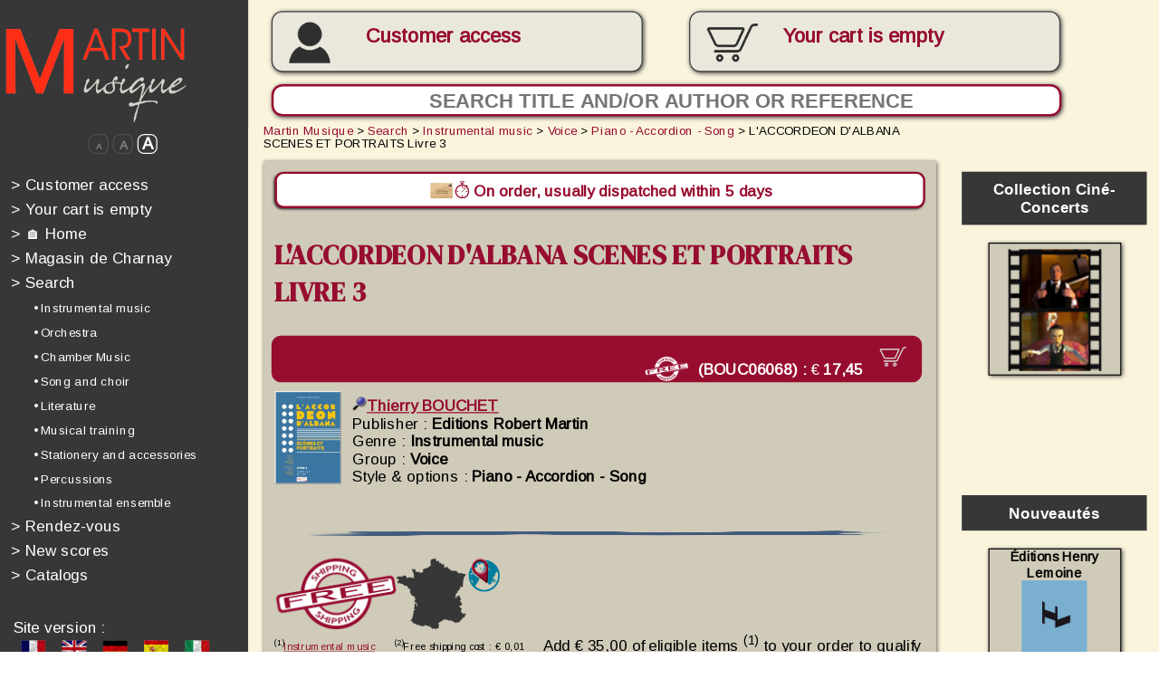

--- FILE ---
content_type: text/html; charset=iso-8859-1
request_url: https://www.edrmartin.com/en/score-l-accordeon-d-albana-scenes-et-portraits-livre-3-by-thierry-bouchet-for-voice-90385.html
body_size: 35920
content:
<!DOCTYPE html>
<html>
	<head>

	<script type="text/javascript">
		</script>
		<title>Score L'ACCORDEON D'ALBANA SCENES ET PORTRAITS Livre 3 by Thierry BOUCHET for Voice, Instrumental music, Piano - Accordion - Song - Martin Musique</title>
		<!--meta name="viewport" content="width=device-width, initial-scale=1.0"-->
		<meta http-equiv="Content-Type" content="text/html; charset=iso-8859-1">
		<meta http-equiv="Content-Language" content="en">
		<link rel="alternate" hreflang="fr" href="https://www.edrmartin.com/fr/partition-l-accordeon-d-albana-scenes-et-portraits-livre-3-de-thierry-bouchet-pour-voix-90385.html">
		<link rel="alternate" hreflang="de" href="https://www.edrmartin.com/de/partitur-l-accordeon-d-albana-scenes-et-portraits-livre-3-von-thierry-bouchet-fur-stimme-gesang-90385.html">
		<link rel="alternate" hreflang="es" href="https://www.edrmartin.com/es/partitura-l-accordeon-d-albana-scenes-et-portraits-livre-3-de-thierry-bouchet-para-voces-90385.html">
		<link rel="alternate" hreflang="it" href="https://www.edrmartin.com/it/partitura-l-accordeon-d-albana-scenes-et-portraits-livre-3-di-thierry-bouchet-per-voce-90385.html">
		<meta name="DESCRIPTION" lang="en" content="Score L'ACCORDEON D'ALBANA SCENES ET PORTRAITS Livre 3 by Thierry BOUCHET for Voice, Instrumental music, Piano - Accordion - Song. Publisher and retailer, Martin Musique offers online sales of more than 50,000 scores, books and CDs for orchestras and musicians since 1934">
		<meta name="KEYWORDS" lang="en" content="L'ACCORDEON D'ALBANA SCENES ET PORTRAITS Livre 3, Thierry BOUCHET, score for Voice, sheet music Piano - Accordion - Song, Instrumental music">
		<meta property="og:type" content="music.book" />
		<meta property="og:title" content="Thierry BOUCHET - L'ACCORDEON D'ALBANA SCENES ET PORTRAITS Livre 3 sheet music | www.edrmartin.com" />
		<meta property="og:description" content="L'ACCORDEON D'ALBANA SCENES ET PORTRAITS Livre 3 sheet music - Composer : Thierry BOUCHET - Score for Voice in the Piano - Accordion - Song categorie scores" />
		<meta property="og:image" content="https://www.edrmartin.com/cover-l-accordeon-d-albana-scenes-et-portraits-livre-3-editions-robert-martin-hr-90385.jpg" />
		<meta property="og:book:isbn" content="9790231060683" />
		<meta property="og:book:title" content="L'ACCORDEON D'ALBANA SCENES ET PORTRAITS Livre 3" />
		<meta property="og:type" content="website" />
		<meta property="og:url" content="https://www.edrmartin.com/en/score-l-accordeon-d-albana-scenes-et-portraits-livre-3-by-thierry-bouchet-for-voice-90385.html" />
		<meta property="og:site_name" content="www.edrmartin.com" />
		<meta name="ROBOTS" content="index, follow, noodp">
		<base href="https://www.edrmartin.com/">
		<meta name="REVISIT-AFTER" content="3 days">
		<meta name="COPYRIGHT" content="(c)2008-2026, Martin Musique, LiPSE INFORMATIQUE">
		<meta name="PUBLISHER" content="LiPSE informatique">
		<meta name="GENERATOR" content="LiPSE see www.lipse.fr">
		<meta name="AUTHOR" content="Martin Musique, LiPSE INFORMATIQUE">
		<meta name="REPLY-TO" content="info@edrmartin.com">
		<meta name="DISTRIBUTION" content="global">
		<meta http-equiv="Content-Script-Type" content="text/javascript">
		<meta http-equiv="Content-Style-Type" content="text/css">
		<link rel="stylesheet" href="https://www.edrmartin.com/style21_cs.css" type="text/css">
		<link rel="stylesheet" href="https://fonts.googleapis.com/css?family=Architects+Daughter|Arimo|Anton|DM+Serif+Display" type="text/css">
		<link rel="stylesheet"href="https://fonts.googleapis.com/css?family=ABeeZee&display=swap">
		<script type="text/javascript">
			var applyzoom=1;
		</script>
		<script type="text/javascript" src="https://www.edrmartin.com/swfobject.js"></script>
		<script type="text/javascript" src="https://www.edrmartin.com/carrousel.js"></script>
		<script type="text/javascript" src="https://www.edrmartin.com/rech_editeurs.js"></script>
				<script type="text/javascript" src="https://www.edrmartin.com/edrm22_cs.js"></script>
				<script type="text/javascript">
			<!--
			var sessioncommande=0;
			var basedir="https://www.edrmartin.com/";
			var writethis='';
			-->
		</script>
		<noscript>
		  Ce site nécessite JavaScript. Merci d'en autoriser l'exécution.<br>
		  Please enable JavaScript in order to use this web site. 
		</noscript>
		<meta name="verify-v1" content="WqbHLyvljzwtcSaol88gN8riTI6s79edJFaZWb5NeCA=">
		<meta name="google-site-verification" content="JqM0Qah7D-te8Bj4U6zDkz2v5QBSr7RREtZKgr2_lc8" />
		<link rel="shortcut icon" href="https://www.edrmartin.com/favicon2_online.ico">
	</head>
<!--

****************	FIN DE L'ENTETE		************************

-->
<!--

****************	DEBUT DU MENU		************************

-->
	<body class="responsive" onresize="calculepcrescale();resizemenu();" style="overflow:hidden">
	<div id="fullcontainer">
	<div id="divtypemedia" style="width:3"></div>
	<!--div id="divespionallwaystop" style="position:absolute;top:0;left:0;width:500px;height:150px;border:2px solid red;z-index:3000;background-color:white;font-size:24px"></div-->
	<script type="text/javascript" src="https://www.edrmartin.com/tooltiptext_c3.js"></script>
	<script type="text/javascript">
		<!--
			document.write (writethis);
			adresseabsolue='https://www.edrmartin.com/';
		-->
	</script>
	<div id="page_wrapper">
		<header>
			<div id="header_inner" style="position:  fixed; z-index: 1000;" >
				<a href="https://www.edrmartin.com/en/"><img id="logo" src="https://www.edrmartin.com/images/erm_1_logo_big.jpg" alt=""></a>
				
				<div id="btnmoncompte" class="btnmoncompte ombre" onmouseover="this.className='btnmoncomptehover ombre';" onmouseout="this.className='btnmoncompte ombre';" style="overflow:hidden" onclick="document.location='https://www.edrmartin.com/?action=12';">	
					
						<br><a id="aAccesclient" href="https://www.edrmartin.com/en/login/">Customer access</a>
										</div>
					
					<div id="btnmonpanier" class="btnmonpanier paniersansarticles ombre" onmouseover="this.className='btnmonpanierhover paniersansarticles ombre';" onmouseout="this.className='btnmonpanier paniersansarticles ombre';"><p id="txtbtmonpanier" >Your cart<br id="retourtelephone"> is empty</p>					</div>
				<form method="post" id="frmrecherchehaut" action="?page=1">
					<div nowrap="" style="height:32px;text-align:left;display:inline;nowrap;">
						<input id="inputsearchhaut" type="text" name="searchscore" class="ombre" placeholder="Search title and/or author or reference" style="text-align:center">
						<input id="submitsearchhaut" type="submit" value="&#128270;" onclick="if (window.matchMedia('(max-width: 849px)').matches){var rechcar=prompt('Search title and/or author or reference');if ((rechcar!='')&&(rechcar!=null)){document.getElementById('inputsearchhaut').value=rechcar;return true;}else{return false;}}else{return true;}">
					</div>
				</form>	

									<!-- début menu haut-->
									
				<label id="labelhamburger">

					<input type='checkbox'>

					<span class='menuh'> <span class='hamburger'></span> </span>

				<div id="menuhaut" align="left" id="tdmenu" wrap="">

<!--

****************	DEBUT menu_responsive	************************

-->
			
				<a href="https://www.edrmartin.com/en/login/" style="color:#fdfdfd;text-decoration:none;"  id="menu_1" onmouseover="mnuminpos[1]=0;mnumaxpos[1]=10;if (!mnupos[1]){mnupos[1]=0;};mnumustgrow[1]=true;mnucouldraise[1]=false;activelink('1');" onmouseout="mnucouldraise[1]=true;activelink('1');"><font style="color:#fefdfd">&gt;</font>&nbsp;Customer access</a><br>
							<a style="color:#fdfdfd;text-decoration:none;"  id="menu_2" onmouseover="mnuminpos[2]=0;mnumaxpos[2]=10;if (!mnupos[2]){mnupos[2]=0;};mnumustgrow[2]=true;mnucouldraise[2]=false;activelink('2');" onmouseout="mnucouldraise[2]=true;activelink('2');"><font style="color:#fefdfd">&gt;</font>&nbsp;Your cart is empty</a></br>


			<a href="https://www.edrmartin.com/en/" style="color:#fdfdfd;text-decoration:none;"  id="menu_3" onmouseover="mnuminpos[3]=0;mnumaxpos[3]=10;if (!mnupos[3]){mnupos[3]=0;};mnumustgrow[3]=true;mnucouldraise[3]=false;activelink('3');" onmouseout="mnucouldraise[3]=true;activelink('3');"><font style="color:#fefdfd">&gt;</font>&nbsp;&#127968;&nbsp;Home</a><br>
			<a href="https://www.edrmartin.com/?action=1024&page=CHARNAY" style="color:#fdfdfd;text-decoration:none;"  id="menu_4" onmouseover="mnuminpos[4]=0;mnumaxpos[4]=10;if (!mnupos[4]){mnupos[4]=0;};mnumustgrow[4]=true;mnucouldraise[4]=false;activelink('4');" onmouseout="mnucouldraise[4]=true;activelink('4');"><font style="color:#fefdfd">&gt;</font>&nbsp;Magasin de Charnay</a><br>
			
	
			

			<a href="https://www.edrmartin.com/en/search/" style="color:#fdfdfd;text-decoration:none;"  id="menu_5" onmouseover="mnuminpos[5]=0;mnumaxpos[5]=10;if (!mnupos[5]){mnupos[5]=0;};mnumustgrow[5]=true;mnucouldraise[5]=false;activelink('5');" onmouseout="mnucouldraise[5]=true;activelink('5');"><font style="color:#fefdfd">&gt;</font>&nbsp;Search</a><br>
				<a href="https://www.edrmartin.com/en/search/instrumental-music/"  class="mnurech" id="menu_6" onmouseover="mnuminpos[6]=20;mnumaxpos[6]=30;if (!mnupos[6]){mnupos[6]=20;};mnumustgrow[6]=true;mnucouldraise[6]=false;activelink('6');" onmouseout="mnucouldraise[6]=true;activelink('6');">&bull; Instrumental music</a><br>
				<a href="https://www.edrmartin.com/en/search/orchestra/"  class="mnurech" id="menu_7" onmouseover="mnuminpos[7]=20;mnumaxpos[7]=30;if (!mnupos[7]){mnupos[7]=20;};mnumustgrow[7]=true;mnucouldraise[7]=false;activelink('7');" onmouseout="mnucouldraise[7]=true;activelink('7');">&bull; Orchestra</a><br>
				<a href="https://www.edrmartin.com/en/search/chamber-music/"  class="mnurech" id="menu_8" onmouseover="mnuminpos[8]=20;mnumaxpos[8]=30;if (!mnupos[8]){mnupos[8]=20;};mnumustgrow[8]=true;mnucouldraise[8]=false;activelink('8');" onmouseout="mnucouldraise[8]=true;activelink('8');">&bull; Chamber Music</a><br>
				<a href="https://www.edrmartin.com/en/search/song-and-choir/"  class="mnurech" id="menu_9" onmouseover="mnuminpos[9]=20;mnumaxpos[9]=30;if (!mnupos[9]){mnupos[9]=20;};mnumustgrow[9]=true;mnucouldraise[9]=false;activelink('9');" onmouseout="mnucouldraise[9]=true;activelink('9');">&bull; Song and choir</a><br>
				<a href="https://www.edrmartin.com/en/search/literature/"  class="mnurech" id="menu_10" onmouseover="mnuminpos[10]=20;mnumaxpos[10]=30;if (!mnupos[10]){mnupos[10]=20;};mnumustgrow[10]=true;mnucouldraise[10]=false;activelink('10');" onmouseout="mnucouldraise[10]=true;activelink('10');">&bull; Literature</a><br>
				<a href="https://www.edrmartin.com/en/search/musical-training/"  class="mnurech" id="menu_11" onmouseover="mnuminpos[11]=20;mnumaxpos[11]=30;if (!mnupos[11]){mnupos[11]=20;};mnumustgrow[11]=true;mnucouldraise[11]=false;activelink('11');" onmouseout="mnucouldraise[11]=true;activelink('11');">&bull; Musical training</a><br>
				<a href="https://www.edrmartin.com/en/search/stationery-and-accessories/"  class="mnurech" id="menu_12" onmouseover="mnuminpos[12]=20;mnumaxpos[12]=30;if (!mnupos[12]){mnupos[12]=20;};mnumustgrow[12]=true;mnucouldraise[12]=false;activelink('12');" onmouseout="mnucouldraise[12]=true;activelink('12');">&bull; Stationery and accessories</a><br>
				<a href="https://www.edrmartin.com/en/recherche/percussions/"  class="mnurech" id="menu_13" onmouseover="mnuminpos[13]=20;mnumaxpos[13]=30;if (!mnupos[13]){mnupos[13]=20;};mnumustgrow[13]=true;mnucouldraise[13]=false;activelink('13');" onmouseout="mnucouldraise[13]=true;activelink('13');">&bull; Percussions</a><br>
				<a href="https://www.edrmartin.com/en/recherche/instrumental-ensemble/"  class="mnurech" id="menu_14" onmouseover="mnuminpos[14]=20;mnumaxpos[14]=30;if (!mnupos[14]){mnupos[14]=20;};mnumustgrow[14]=true;mnucouldraise[14]=false;activelink('14');" onmouseout="mnucouldraise[14]=true;activelink('14');">&bull; Instrumental ensemble</a><br>
		<a href="https://www.edrmartin.com/en/evenements/" target="_blank" style="color:#fdfdfd;text-decoration:none;"  id="menu_15" onmouseover="mnuminpos[15]=0;mnumaxpos[15]=10;if (!mnupos[15]){mnupos[15]=0;};mnumustgrow[15]=true;mnucouldraise[15]=false;activelink('15');" onmouseout="mnucouldraise[15]=true;activelink('15');"><font style="color:#fefdfd">&gt;</font>&nbsp;Rendez-vous</a><br>
		<a href="https://www.edrmartin.com/en/new-scores/" style="color:#fdfdfd;text-decoration:none;"  id="menu_16" onmouseover="mnuminpos[16]=0;mnumaxpos[16]=10;if (!mnupos[16]){mnupos[16]=0;};mnumustgrow[16]=true;mnucouldraise[16]=false;activelink('16');" onmouseout="mnucouldraise[16]=true;activelink('16');"><font style="color:#fefdfd">&gt;</font>&nbsp;New scores</a><br>
				<a href="https://www.edrmartin.com/en/catalogs/" style="color:#fdfdfd;text-decoration:none;"  id="menu_17" onmouseover="mnuminpos[17]=0;mnumaxpos[17]=10;if (!mnupos[17]){mnupos[17]=0;};mnumustgrow[17]=true;mnucouldraise[17]=false;activelink('17');" onmouseout="mnucouldraise[17]=true;activelink('17');"><font style="color:#fefdfd">&gt;</font>&nbsp;Catalogs</a><br>

<!--

****************	FIN menu_responsive	************************

-->


				<div width="150px" style="background-color:#373737;color:#FFFFFF;font-size:10px;padding: 1% 1% 1% 1%;font-weight:normal;padding-top: 25px;" nowrap="" valign="top">
								
					<!--

****************	DEBUT langage	************************

-->
<div id="versionsite">
		<div>Site version :</div>
		<div>
		<form method="post" action="" style="margin:0 0 0 7px;display:inline;"><input type="hidden" name="l" value="fr"><input type="image" src="https://www.edrmartin.com/images/dr_fr_off.jpg" alt="français" title="français" onmouseover="this.src='https://www.edrmartin.com/images/dr_fr_on.jpg';" onmouseout="this.src='https://www.edrmartin.com/images/dr_fr_off.jpg';"></form>
		&nbsp;<img src="https://www.edrmartin.com/images/dr_en_off.jpg" alt="english" title="english" style="margin:0 0 0 7px;">
		&nbsp;<form method="post" action="" style="margin:0 0 0 7px;display:inline;"><input type="hidden" name="l" value="de"><input type="image" src="https://www.edrmartin.com/images/dr_de_off.jpg" alt="deutsch" title="deutsch" onmouseover="this.src='https://www.edrmartin.com/images/dr_de_on.jpg';" onmouseout="this.src='https://www.edrmartin.com/images/dr_de_off.jpg';"></form>
		&nbsp;<form method="post" action="" style="margin:0 0 0 7px;display:inline;"><input type="hidden" name="l" value="es"><input type="image" src="https://www.edrmartin.com/images/dr_es_off.jpg" alt="español" title="español" onmouseover="this.src='https://www.edrmartin.com/images/dr_es_on.jpg';" onmouseout="this.src='https://www.edrmartin.com/images/dr_es_off.jpg';"></form>
		&nbsp;<form method="post" action="" style="margin:0 0 0 7px;display:inline;"><input type="hidden" name="l" value="it"><input type="image" src="https://www.edrmartin.com/images/dr_it_off.jpg" alt="italiano" title="italiano" onmouseover="this.src='https://www.edrmartin.com/images/dr_it_on.jpg';" onmouseout="this.src='https://www.edrmartin.com/images/dr_it_off.jpg';"></form>
		</div>
	</div><!--

****************	FIN langage	************************

-->
<!--

****************	DEBUT devise_select	************************

-->
<form id="frmcurrencies" method="post" action="" name="frmcurrencies"><span style="font-size:14px">
(incl. VAT)</span> <SELECT name="currency" id="selcurrency" size=1 onchange="submit();">
	<option value="AUD">AUD</option>
	<option value="BRL">BRL</option>
	<option value="CAD">CAD</option>
	<option value="CHF">CHF</option>
	<option value="CNY">CNY</option>
	<option value="CZK">CZK</option>
	<option value="DKK">DKK</option>
	<option value="EUR" selected>EUR</option>
	<option value="GBP">GBP</option>
	<option value="HKD">HKD</option>
	<option value="HRK">HRK</option>
	<option value="HUF">HUF</option>
	<option value="ILS">ILS</option>
	<option value="INR">INR</option>
	<option value="JPY">JPY</option>
	<option value="KRW">KRW</option>
	<option value="MXN">MXN</option>
	<option value="NOK">NOK</option>
	<option value="NZD">NZD</option>
	<option value="RUB">RUB</option>
	<option value="SEK">SEK</option>
	<option value="SGD">SGD</option>
	<option value="THB">THB</option>
	<option value="TRY">TRY</option>
	<option value="USD">USD</option>
	<option value="ZAR">ZAR</option>
</select></form>
<!--

****************	FIN devise_select	************************

-->

				</div>
	<!--center>
	<div><br>
	<h2 style="color:white">Mobile Apps :</h2>
	<a href="https://apps.apple.com/app/id1530899323" target="_blank"><img style="height:56px;margin:12px;" src="images/app_appstore.png"></a>
	<a href="https://play.google.com/store/apps/details?id=fr.lipse.edrmartin" target="_blank"><img style="height:56px;margin:12px" src="images/app_playstore.png"></a>	
	</div>
	</center-->
				<br>
				
				
<!--

****************	DEBUT Catalogues_marge	************************

-->

	<div id="imagesmenubas">
	<center style="padding-top: 25px; padding-bottom: 25px;">
	<a href="https://www.edrmartin.com/en/catalog-martin/harmonie-2025-2026/" title="clic here to see the catalogue" class="cataloguemarge" target="_blank">

	<!--a href="https://www.edrmartin.com/catalogue2025-2026/" title="clic here to see the catalogue" class="cataloguemarge" target="_blank"-->
	Discover our catalog<img src="https://www.edrmartin.com/en/catalog-martin/harmonie-2025-2026/pages/1.jpg" alt="" border=0></a>
	<br><br>
	
					</center>
					<br>
<!--

****************	FIN Catalogues_marge	************************

-->

			<center><img src="https://www.edrmartin.com/images/all_payments_3.jpg" width="161px" height="279px" alt="Paiements sécurisés : P@iement CIC, Paypal, Chèques" title="Paiements sécurisés : P@iement CIC, Paypal, Chèques"></center>
				</div>
				</div>
				</label>
								<!-- fin menu haut 1 -->
				
				
				
			</div>

			<div id="header_inner2">
				<img id="logo" src="https://www.edrmartin.com/images/erm_1_logo_big.jpg" alt="">
			</div>
			
		</header>

		<div id="content_wrapper">
			<menu style="margin-top:-1px;background-color:#373737" >     
				<div id="menu_inner" align="left" wrap="">
				<form method="post" id="frmrecherchemenu"  action="?page=1">
					<div nowrap="" style="height:32px;text-align:left;display:inline;nowrap;overflow-x: hidden;">
						<input type="text" name="searchscore" class="ombre" style="border-radius:10px;padding-left:8px;background-color:white;border:2px solid #970D30;font-size:18px;font-weight:bold;color: #970D30;" placeholder="Recherche">
						<input type="submit" class="ombre" style="font-size:18px; padding:1px 8px 1px 8px; border: 1px solid #970D30; background-color: #970D30; cursor:pointer;display:inline; border-radius: 16px; color:white; position:relative; left:-28px; top:-1px" value="?">
					</div>
				</form>

				<center>
					<div id="divzoom">
						<span id="spanzoom0.5" onclick="changezoom(0.5);"><font style="font-size:8px">A</font></span>
						<span id="spanzoom0.75" onclick="changezoom(0.75);"><font style="font-size:11px">A</font></span>
						<span id="spanzoom1" onclick="changezoom(1);" style="color:white;border-color:white;"><font style="font-size:15px">A</font></span>
					</div>
				</center>

<!--

****************	DEBUT menu_responsive	************************

-->
			
				<a href="https://www.edrmartin.com/en/login/" style="color:#fdfdfd;text-decoration:none;"  id="menu_18" onmouseover="mnuminpos[18]=0;mnumaxpos[18]=10;if (!mnupos[18]){mnupos[18]=0;};mnumustgrow[18]=true;mnucouldraise[18]=false;activelink('18');" onmouseout="mnucouldraise[18]=true;activelink('18');"><font style="color:#fefdfd">&gt;</font>&nbsp;Customer access</a><br>
							<a style="color:#fdfdfd;text-decoration:none;"  id="menu_19" onmouseover="mnuminpos[19]=0;mnumaxpos[19]=10;if (!mnupos[19]){mnupos[19]=0;};mnumustgrow[19]=true;mnucouldraise[19]=false;activelink('19');" onmouseout="mnucouldraise[19]=true;activelink('19');"><font style="color:#fefdfd">&gt;</font>&nbsp;Your cart is empty</a></br>


			<a href="https://www.edrmartin.com/en/" style="color:#fdfdfd;text-decoration:none;"  id="menu_20" onmouseover="mnuminpos[20]=0;mnumaxpos[20]=10;if (!mnupos[20]){mnupos[20]=0;};mnumustgrow[20]=true;mnucouldraise[20]=false;activelink('20');" onmouseout="mnucouldraise[20]=true;activelink('20');"><font style="color:#fefdfd">&gt;</font>&nbsp;&#127968;&nbsp;Home</a><br>
			<a href="https://www.edrmartin.com/?action=1024&page=CHARNAY" style="color:#fdfdfd;text-decoration:none;"  id="menu_21" onmouseover="mnuminpos[21]=0;mnumaxpos[21]=10;if (!mnupos[21]){mnupos[21]=0;};mnumustgrow[21]=true;mnucouldraise[21]=false;activelink('21');" onmouseout="mnucouldraise[21]=true;activelink('21');"><font style="color:#fefdfd">&gt;</font>&nbsp;Magasin de Charnay</a><br>
			
	
			

			<a href="https://www.edrmartin.com/en/search/" style="color:#fdfdfd;text-decoration:none;"  id="menu_22" onmouseover="mnuminpos[22]=0;mnumaxpos[22]=10;if (!mnupos[22]){mnupos[22]=0;};mnumustgrow[22]=true;mnucouldraise[22]=false;activelink('22');" onmouseout="mnucouldraise[22]=true;activelink('22');"><font style="color:#fefdfd">&gt;</font>&nbsp;Search</a><br>
				<a href="https://www.edrmartin.com/en/search/instrumental-music/"  class="mnurech" id="menu_23" onmouseover="mnuminpos[23]=20;mnumaxpos[23]=30;if (!mnupos[23]){mnupos[23]=20;};mnumustgrow[23]=true;mnucouldraise[23]=false;activelink('23');" onmouseout="mnucouldraise[23]=true;activelink('23');">&bull; Instrumental music</a><br>
				<a href="https://www.edrmartin.com/en/search/orchestra/"  class="mnurech" id="menu_24" onmouseover="mnuminpos[24]=20;mnumaxpos[24]=30;if (!mnupos[24]){mnupos[24]=20;};mnumustgrow[24]=true;mnucouldraise[24]=false;activelink('24');" onmouseout="mnucouldraise[24]=true;activelink('24');">&bull; Orchestra</a><br>
				<a href="https://www.edrmartin.com/en/search/chamber-music/"  class="mnurech" id="menu_25" onmouseover="mnuminpos[25]=20;mnumaxpos[25]=30;if (!mnupos[25]){mnupos[25]=20;};mnumustgrow[25]=true;mnucouldraise[25]=false;activelink('25');" onmouseout="mnucouldraise[25]=true;activelink('25');">&bull; Chamber Music</a><br>
				<a href="https://www.edrmartin.com/en/search/song-and-choir/"  class="mnurech" id="menu_26" onmouseover="mnuminpos[26]=20;mnumaxpos[26]=30;if (!mnupos[26]){mnupos[26]=20;};mnumustgrow[26]=true;mnucouldraise[26]=false;activelink('26');" onmouseout="mnucouldraise[26]=true;activelink('26');">&bull; Song and choir</a><br>
				<a href="https://www.edrmartin.com/en/search/literature/"  class="mnurech" id="menu_27" onmouseover="mnuminpos[27]=20;mnumaxpos[27]=30;if (!mnupos[27]){mnupos[27]=20;};mnumustgrow[27]=true;mnucouldraise[27]=false;activelink('27');" onmouseout="mnucouldraise[27]=true;activelink('27');">&bull; Literature</a><br>
				<a href="https://www.edrmartin.com/en/search/musical-training/"  class="mnurech" id="menu_28" onmouseover="mnuminpos[28]=20;mnumaxpos[28]=30;if (!mnupos[28]){mnupos[28]=20;};mnumustgrow[28]=true;mnucouldraise[28]=false;activelink('28');" onmouseout="mnucouldraise[28]=true;activelink('28');">&bull; Musical training</a><br>
				<a href="https://www.edrmartin.com/en/search/stationery-and-accessories/"  class="mnurech" id="menu_29" onmouseover="mnuminpos[29]=20;mnumaxpos[29]=30;if (!mnupos[29]){mnupos[29]=20;};mnumustgrow[29]=true;mnucouldraise[29]=false;activelink('29');" onmouseout="mnucouldraise[29]=true;activelink('29');">&bull; Stationery and accessories</a><br>
				<a href="https://www.edrmartin.com/en/recherche/percussions/"  class="mnurech" id="menu_30" onmouseover="mnuminpos[30]=20;mnumaxpos[30]=30;if (!mnupos[30]){mnupos[30]=20;};mnumustgrow[30]=true;mnucouldraise[30]=false;activelink('30');" onmouseout="mnucouldraise[30]=true;activelink('30');">&bull; Percussions</a><br>
				<a href="https://www.edrmartin.com/en/recherche/instrumental-ensemble/"  class="mnurech" id="menu_31" onmouseover="mnuminpos[31]=20;mnumaxpos[31]=30;if (!mnupos[31]){mnupos[31]=20;};mnumustgrow[31]=true;mnucouldraise[31]=false;activelink('31');" onmouseout="mnucouldraise[31]=true;activelink('31');">&bull; Instrumental ensemble</a><br>
		<a href="https://www.edrmartin.com/en/evenements/" target="_blank" style="color:#fdfdfd;text-decoration:none;"  id="menu_32" onmouseover="mnuminpos[32]=0;mnumaxpos[32]=10;if (!mnupos[32]){mnupos[32]=0;};mnumustgrow[32]=true;mnucouldraise[32]=false;activelink('32');" onmouseout="mnucouldraise[32]=true;activelink('32');"><font style="color:#fefdfd">&gt;</font>&nbsp;Rendez-vous</a><br>
		<a href="https://www.edrmartin.com/en/new-scores/" style="color:#fdfdfd;text-decoration:none;"  id="menu_33" onmouseover="mnuminpos[33]=0;mnumaxpos[33]=10;if (!mnupos[33]){mnupos[33]=0;};mnumustgrow[33]=true;mnucouldraise[33]=false;activelink('33');" onmouseout="mnucouldraise[33]=true;activelink('33');"><font style="color:#fefdfd">&gt;</font>&nbsp;New scores</a><br>
				<a href="https://www.edrmartin.com/en/catalogs/" style="color:#fdfdfd;text-decoration:none;"  id="menu_34" onmouseover="mnuminpos[34]=0;mnumaxpos[34]=10;if (!mnupos[34]){mnupos[34]=0;};mnumustgrow[34]=true;mnucouldraise[34]=false;activelink('34');" onmouseout="mnucouldraise[34]=true;activelink('34');"><font style="color:#fefdfd">&gt;</font>&nbsp;Catalogs</a><br>

<!--

****************	FIN menu_responsive	************************

-->

				<div width="150px" style="background-color:#373737;color:#FFFFFF;font-size:10px;padding: 1% 1% 1% 1%;font-weight:normal;padding-top: 25px;" nowrap="" valign="top">
								
									<!--

****************	DEBUT langage	************************

-->
<div id="versionsite">
		<div>Site version :</div>
		<div>
		<form method="post" action="" style="margin:0 0 0 7px;display:inline;"><input type="hidden" name="l" value="fr"><input type="image" src="https://www.edrmartin.com/images/dr_fr_off.jpg" alt="français" title="français" onmouseover="this.src='https://www.edrmartin.com/images/dr_fr_on.jpg';" onmouseout="this.src='https://www.edrmartin.com/images/dr_fr_off.jpg';"></form>
		&nbsp;<img src="https://www.edrmartin.com/images/dr_en_off.jpg" alt="english" title="english" style="margin:0 0 0 7px;">
		&nbsp;<form method="post" action="" style="margin:0 0 0 7px;display:inline;"><input type="hidden" name="l" value="de"><input type="image" src="https://www.edrmartin.com/images/dr_de_off.jpg" alt="deutsch" title="deutsch" onmouseover="this.src='https://www.edrmartin.com/images/dr_de_on.jpg';" onmouseout="this.src='https://www.edrmartin.com/images/dr_de_off.jpg';"></form>
		&nbsp;<form method="post" action="" style="margin:0 0 0 7px;display:inline;"><input type="hidden" name="l" value="es"><input type="image" src="https://www.edrmartin.com/images/dr_es_off.jpg" alt="español" title="español" onmouseover="this.src='https://www.edrmartin.com/images/dr_es_on.jpg';" onmouseout="this.src='https://www.edrmartin.com/images/dr_es_off.jpg';"></form>
		&nbsp;<form method="post" action="" style="margin:0 0 0 7px;display:inline;"><input type="hidden" name="l" value="it"><input type="image" src="https://www.edrmartin.com/images/dr_it_off.jpg" alt="italiano" title="italiano" onmouseover="this.src='https://www.edrmartin.com/images/dr_it_on.jpg';" onmouseout="this.src='https://www.edrmartin.com/images/dr_it_off.jpg';"></form>
		</div>
	</div><!--

****************	FIN langage	************************

-->
<!--

****************	DEBUT devise_select	************************

-->
<form id="frmcurrencies2" method="post" action="" name="frmcurrencies"><span style="font-size:14px">
(incl. VAT)</span> <SELECT name="currency" id="selcurrency2" size=1 onchange="submit();">
	<option value="AUD">AUD</option>
	<option value="BRL">BRL</option>
	<option value="CAD">CAD</option>
	<option value="CHF">CHF</option>
	<option value="CNY">CNY</option>
	<option value="CZK">CZK</option>
	<option value="DKK">DKK</option>
	<option value="EUR" selected>EUR</option>
	<option value="GBP">GBP</option>
	<option value="HKD">HKD</option>
	<option value="HRK">HRK</option>
	<option value="HUF">HUF</option>
	<option value="ILS">ILS</option>
	<option value="INR">INR</option>
	<option value="JPY">JPY</option>
	<option value="KRW">KRW</option>
	<option value="MXN">MXN</option>
	<option value="NOK">NOK</option>
	<option value="NZD">NZD</option>
	<option value="RUB">RUB</option>
	<option value="SEK">SEK</option>
	<option value="SGD">SGD</option>
	<option value="THB">THB</option>
	<option value="TRY">TRY</option>
	<option value="USD">USD</option>
	<option value="ZAR">ZAR</option>
</select></form>
<!--

****************	FIN devise_select	************************

-->

				</div>
				<br>

<!--

****************	DEBUT Catalogues_marge	************************

-->

	<div id="imagesmenubas_">
	<center style="padding-top: 25px; padding-bottom: 25px;">
	<a href="https://www.edrmartin.com/en/catalog-martin/harmonie-2025-2026/" title="clic here to see the catalogue" class="cataloguemarge" target="_blank">

	<!--a href="https://www.edrmartin.com/catalogue2025-2026/" title="clic here to see the catalogue" class="cataloguemarge" target="_blank"-->
	Discover our catalog<img src="https://www.edrmartin.com/en/catalog-martin/harmonie-2025-2026/pages/1.jpg" alt="" border=0></a>
	<br><br>
	
					</center>
					<br>
<!--

****************	FIN Catalogues_marge	************************

-->

			<center><img src="https://www.edrmartin.com/images/all_payments_3.jpg" width="161px" height="279px" alt="Paiements sécurisés : P@iement CIC, Paypal, Chèques" title="Paiements sécurisés : P@iement CIC, Paypal, Chèques"></center>
				</div>
				</div>
			</menu>
								<!-- fin menu haut 2 -->








			<div id="article_aside_wrapper">
				<article>
					<div id="article_inner" onresize="resizemenu()" style="word-break: break-word;">
<div id="breadcrumb"><a href="https://www.edrmartin.com/en/" title="Martin Musique">Martin Musique</a> > <a href="https://www.edrmartin.com/en/search/" title="Search">Search</a> > <a href="https://www.edrmartin.com/en/search/instrumental-music/" title="Instrumental music">Instrumental music</a> > <a href="https://www.edrmartin.com/en/search/instrumental-music/voice/" title="Voice">Voice</a> > <a href="https://www.edrmartin.com/en/search/instrumental-music/voice/piano-accordion-song/" title="Piano - Accordion - Song">Piano - Accordion - Song</a> > L&apos;ACCORDEON D&apos;ALBANA SCENES ET PORTRAITS Livre 3</div>
<!--

****************	FIN DU MENU		************************

-->

		<!--center-->
		<script src="parties_separees.js?nocache=1757221422"></script>
		<style>
		.popup-overlay {
			position: fixed;
			top: 0;
			left: 0;
			width: 100vw;
			height: 100vh;
			background: rgba(0, 0, 0, 0.5);
			display: flex;
			justify-content: center;
			align-items: center;
			z-index: 1000;
		}

		.popup-content {
			background: white;
			padding: 20px;
			border-radius: 8px;
			max-width: min(80%, 80vw);
			max-height: 95%;
			display: flex;
			flex-direction: column;
		}

		.popup-header {
			display: flex;
			justify-content: space-between;
			align-items: center;
			margin-bottom: 20px;
			overflow: hidden;
		}
		.popup-header > .tarif {
			white-space: nowrap;
			font-size: 1.2em;
			margin-left: 4em;
		}

		.popup-body {
			max-height: 32vh;
			overflow-y: auto;
			margin-bottom: 20px;
		}

		.label-row {
			display: flex;
			align-items: center;
			gap: 10px;
			margin-bottom: 10px;
		}

		.label-row input[type="number"] {
			width: 50px;
			text-align: center;
		}

		.popup-footer {
			text-align: right;
			overflow: hidden;
		}

		.popup-footer button {
			padding: 10px 20px;
			background: #28a745;
			color: white;
			border: none;
			border-radius: 4px;
			cursor: pointer;
		}

		.popup-footer button:hover {
			background: #218838;
		}
		.popup-footer button.clclose {
			background: #2848a7;
		}
		.popup-footer button.clclose:hover {
			background: #1e3475;
		}
		</style>
		
			<div id="tbltitre" class="ombre" cellspacing=0 cellpadding="3px" border=0 style="background-color:#D0CBB9;padding:10px;"> 
			<div id="divdelais"><span>
				On order, usually dispatched within 5 days
				</span></div>
				
			<div id="tdtitre">
				<span id="titre">L'ACCORDEON D'ALBANA SCENES ET PORTRAITS Livre 3</span>
		</div><div align="right" valign="top" id="refproduit" nowrap>
			
				<div onclick="javascript:document.location='https://www.edrmartin.com/?action=41&edit=90385&search=0&addcart=670182';" class="btnachat">
					<!--div style="float:right;"-->
					<img src="images/fdpg_logo_small_en.png" style="height:24px;position:relative;top:+7px">&nbsp;
						 (BOUC06068) : 
						<span class="prix"><span class="curr"> &#128; </span>17,45 </span>&nbsp;
							<img src="https://www.edrmartin.com/images/pictocaddiegris.png" alt="Ajouter au panier" title="Ajouter au panier" border=0 style="width:30px;position:relative;top:8px;cursor:pointer;" >
					<!--/div-->
				</div>
				<br>

				</div><div>
			<div align="center" id="imgproduit" valign="top">
			<img src="https://www.edrmartin.com/cover-l-accordeon-d-albana-scenes-et-portraits-livre-3-editions-robert-martin-hr-90385.jpg" alt="cover L'ACCORDEON D'ALBANA SCENES ET PORTRAITS Livre 3 Editions Robert Martin" style="border-width:1px;border-style:outset;width:60px" onmouseover="config.BgColor='#FAF4DD';config.Title='';config.BorderWidth=0;config.TextAlign='Center';config.Padding=0;config.Sticky=false;config.CloseBtn=false;config.FollowMouse=true;INFOB('<img src=\'https://www.edrmartin.com/cover-l-accordeon-d-albana-scenes-et-portraits-livre-3-editions-robert-martin-hr-90385.jpg\' style=\'width:113px\'>','WIDTH',113);">
			</div>
			<div align="left" valign="top"  id="presentationproduit">
				<span id="listeauteurs">
				<a href="https://www.edrmartin.com/en/bio-thierry-bouchet-900/" title="Thierry BOUCHET"><img src="https://www.edrmartin.com/images/loupe.jpg" height="13px" width="13px" alt="" style="border:none">Thierry BOUCHET</a>
				</span>
				<span id="listearrangeurs">
				
				</span><br>
				Publisher : <b>Editions Robert Martin</b><br><div id="placer">Genre : <b>Instrumental music</b><br>Group : <b>Voice</b><br>Style & options : <b>Piano - Accordion - Song</b><br><br></div>
			</div><div><div id="separationprod" style="margin-top:25px;"><center><hr width="75%"></center>
				<div style="border:0"><div id="listepays" style="height:66px;"><span id="spanlivslctedit" style="display:none"><select name="select_pays_liv_edit" id="select_pays_liv_edit" class="entree" size=1 style="" onchange="performpaysliv(90385, 0, this)">
   <option value="">Choose...</option>
   <option value="AF">AFGHANISTAN</option>
   <option value="AX">ÅLAND ISLANDS</option>
   <option value="AL">ALBANIA</option>
   <option value="DZ">ALGERIA</option>
   <option value="AS">AMERICAN SAMOA</option>
   <option value="AD">ANDORRA</option>
   <option value="AO">ANGOLA</option>
   <option value="AI">ANGUILLA</option>
   <option value="AQ">ANTARCTICA</option>
   <option value="AG">ANTIGUA AND BARBUDA</option>
   <option value="AR">ARGENTINA</option>
   <option value="AM">ARMENIA</option>
   <option value="AW">ARUBA</option>
   <option value="AU">AUSTRALIA</option>
   <option value="AT">AUSTRIA</option>
   <option value="AZ">AZERBAIJAN</option>
   <option value="BS">BAHAMAS</option>
   <option value="BH">BAHRAIN</option>
   <option value="BD">BANGLADESH</option>
   <option value="BB">BARBADOS</option>
   <option value="BY">BELARUS</option>
   <option value="BE">BELGIUM</option>
   <option value="BZ">BELIZE</option>
   <option value="BJ">BENIN</option>
   <option value="BM">BERMUDA</option>
   <option value="BT">BHUTAN</option>
   <option value="BO">BOLIVIA, PLURINATIONAL STATE OF</option>
   <option value="BQ">BONAIRE, SINT EUSTATIUS AND SABA</option>
   <option value="BA">BOSNIA AND HERZEGOVINA</option>
   <option value="BW">BOTSWANA</option>
   <option value="BV">BOUVET ISLAND</option>
   <option value="BR">BRAZIL</option>
   <option value="IO">BRITISH INDIAN OCEAN TERRITORY</option>
   <option value="BN">BRUNEI DARUSSALAM</option>
   <option value="BG">BULGARIA</option>
   <option value="BF">BURKINA FASO</option>
   <option value="BI">BURUNDI</option>
   <option value="KH">CAMBODIA</option>
   <option value="CM">CAMEROON</option>
   <option value="CA">CANADA</option>
   <option value="CV">CAPE VERDE</option>
   <option value="KY">CAYMAN ISLANDS</option>
   <option value="CF">CENTRAL AFRICAN REPUBLIC</option>
   <option value="TD">CHAD</option>
   <option value="CL">CHILE</option>
   <option value="CN">CHINA</option>
   <option value="CX">CHRISTMAS ISLAND</option>
   <option value="CC">COCOS (KEELING) ISLANDS</option>
   <option value="CO">COLOMBIA</option>
   <option value="KM">COMOROS</option>
   <option value="CG">CONGO</option>
   <option value="CD">CONGO, THE DEMOCRATIC REPUBLIC OF THE</option>
   <option value="CK">COOK ISLANDS</option>
   <option value="CR">COSTA RICA</option>
   <option value="CI">CÔTE D'IVOIRE</option>
   <option value="HR">CROATIA</option>
   <option value="CU">CUBA</option>
   <option value="CW">CURAÇAO</option>
   <option value="CY">CYPRUS</option>
   <option value="CZ">CZECH REPUBLIC</option>
   <option value="DK">DENMARK</option>
   <option value="DJ">DJIBOUTI</option>
   <option value="DM">DOMINICA</option>
   <option value="DO">DOMINICAN REPUBLIC</option>
   <option value="EC">ECUADOR</option>
   <option value="EG">EGYPT</option>
   <option value="SV">EL SALVADOR</option>
   <option value="GQ">EQUATORIAL GUINEA</option>
   <option value="ER">ERITREA</option>
   <option value="EE">ESTONIA</option>
   <option value="ET">ETHIOPIA</option>
   <option value="FK">FALKLAND ISLANDS (MALVINAS)</option>
   <option value="FO">FAROE ISLANDS</option>
   <option value="FJ">FIJI</option>
   <option value="FI">FINLAND</option>
   <option value="FR" selected>FRANCE</option>
   <option value="GF">FRENCH GUIANA</option>
   <option value="PF">FRENCH POLYNESIA</option>
   <option value="TF">FRENCH SOUTHERN TERRITORIES</option>
   <option value="GA">GABON</option>
   <option value="GM">GAMBIA</option>
   <option value="GE">GEORGIA</option>
   <option value="DE">GERMANY</option>
   <option value="GH">GHANA</option>
   <option value="GI">GIBRALTAR</option>
   <option value="GR">GREECE</option>
   <option value="GL">GREENLAND</option>
   <option value="GD">GRENADA</option>
   <option value="GP">GUADELOUPE</option>
   <option value="GU">GUAM</option>
   <option value="GT">GUATEMALA</option>
   <option value="GG">GUERNSEY</option>
   <option value="GN">GUINEA</option>
   <option value="GW">GUINEA-BISSAU</option>
   <option value="GY">GUYANA</option>
   <option value="HT">HAITI</option>
   <option value="HM">HEARD ISLAND AND MCDONALD ISLANDS</option>
   <option value="VA">HOLY SEE (VATICAN CITY STATE)</option>
   <option value="HN">HONDURAS</option>
   <option value="HK">HONG KONG</option>
   <option value="HU">HUNGARY</option>
   <option value="IS">ICELAND</option>
   <option value="IN">INDIA</option>
   <option value="ID">INDONESIA</option>
   <option value="IR">IRAN, ISLAMIC REPUBLIC OF</option>
   <option value="IQ">IRAQ</option>
   <option value="IE">IRELAND</option>
   <option value="IM">ISLE OF MAN</option>
   <option value="IL">ISRAEL</option>
   <option value="IT">ITALY</option>
   <option value="JM">JAMAICA</option>
   <option value="JP">JAPAN</option>
   <option value="JE">JERSEY</option>
   <option value="JO">JORDAN</option>
   <option value="KZ">KAZAKHSTAN</option>
   <option value="KE">KENYA</option>
   <option value="KI">KIRIBATI</option>
   <option value="KP">KOREA, DEMOCRATIC PEOPLE'S REPUBLIC OF</option>
   <option value="KR">KOREA, REPUBLIC OF</option>
   <option value="KW">KUWAIT</option>
   <option value="KG">KYRGYZSTAN</option>
   <option value="LA">LAO PEOPLE'S DEMOCRATIC REPUBLIC</option>
   <option value="LV">LATVIA</option>
   <option value="LB">LEBANON</option>
   <option value="LS">LESOTHO</option>
   <option value="LR">LIBERIA</option>
   <option value="LY">LIBYA</option>
   <option value="LI">LIECHTENSTEIN</option>
   <option value="LT">LITHUANIA</option>
   <option value="LU">LUXEMBOURG</option>
   <option value="MO">MACAO</option>
   <option value="MK">MACEDONIA, THE FORMER YUGOSLAV REPUBLIC OF</option>
   <option value="MG">MADAGASCAR</option>
   <option value="MW">MALAWI</option>
   <option value="MY">MALAYSIA</option>
   <option value="MV">MALDIVES</option>
   <option value="ML">MALI</option>
   <option value="MT">MALTA</option>
   <option value="MH">MARSHALL ISLANDS</option>
   <option value="MQ">MARTINIQUE</option>
   <option value="MR">MAURITANIA</option>
   <option value="MU">MAURITIUS</option>
   <option value="YT">MAYOTTE</option>
   <option value="MX">MEXICO</option>
   <option value="FM">MICRONESIA, FEDERATED STATES OF</option>
   <option value="MD">MOLDOVA, REPUBLIC OF</option>
   <option value="MC">MONACO</option>
   <option value="MN">MONGOLIA</option>
   <option value="ME">MONTENEGRO</option>
   <option value="MS">MONTSERRAT</option>
   <option value="MA">MOROCCO</option>
   <option value="MZ">MOZAMBIQUE</option>
   <option value="MM">MYANMAR</option>
   <option value="NA">NAMIBIA</option>
   <option value="NR">NAURU</option>
   <option value="NP">NEPAL</option>
   <option value="NL">NETHERLANDS</option>
   <option value="NC">NEW CALEDONIA</option>
   <option value="NZ">NEW ZEALAND</option>
   <option value="NI">NICARAGUA</option>
   <option value="NE">NIGER</option>
   <option value="NG">NIGERIA</option>
   <option value="NU">NIUE</option>
   <option value="NF">NORFOLK ISLAND</option>
   <option value="MP">NORTHERN MARIANA ISLANDS</option>
   <option value="NO">NORWAY</option>
   <option value="OM">OMAN</option>
   <option value="PK">PAKISTAN</option>
   <option value="PW">PALAU</option>
   <option value="PS">PALESTINIAN TERRITORY, OCCUPIED</option>
   <option value="PA">PANAMA</option>
   <option value="PG">PAPUA NEW GUINEA</option>
   <option value="PY">PARAGUAY</option>
   <option value="PE">PERU</option>
   <option value="PH">PHILIPPINES</option>
   <option value="PN">PITCAIRN</option>
   <option value="PL">POLAND</option>
   <option value="PT">PORTUGAL</option>
   <option value="PR">PUERTO RICO</option>
   <option value="QA">QATAR</option>
   <option value="RE">RÉUNION</option>
   <option value="RO">ROMANIA</option>
   <option value="RU">RUSSIAN FEDERATION</option>
   <option value="RW">RWANDA</option>
   <option value="BL">SAINT BARTHÉLEMY</option>
   <option value="SH">SAINT HELENA, ASCENSION AND TRISTAN DA CUNHA</option>
   <option value="KN">SAINT KITTS AND NEVIS</option>
   <option value="LC">SAINT LUCIA</option>
   <option value="MF">SAINT MARTIN (FRENCH PART)</option>
   <option value="PM">SAINT PIERRE AND MIQUELON</option>
   <option value="VC">SAINT VINCENT AND THE GRENADINES</option>
   <option value="WS">SAMOA</option>
   <option value="SM">SAN MARINO</option>
   <option value="ST">SAO TOME AND PRINCIPE</option>
   <option value="SA">SAUDI ARABIA</option>
   <option value="SN">SENEGAL</option>
   <option value="RS">SERBIA</option>
   <option value="SC">SEYCHELLES</option>
   <option value="SL">SIERRA LEONE</option>
   <option value="SG">SINGAPORE</option>
   <option value="SX">SINT MAARTEN (DUTCH PART)</option>
   <option value="SK">SLOVAKIA</option>
   <option value="SI">SLOVENIA</option>
   <option value="SB">SOLOMON ISLANDS</option>
   <option value="SO">SOMALIA</option>
   <option value="ZA">SOUTH AFRICA</option>
   <option value="GS">SOUTH GEORGIA AND THE SOUTH SANDWICH ISLANDS</option>
   <option value="SS">SOUTH SUDAN</option>
   <option value="ES">SPAIN</option>
   <option value="LK">SRI LANKA</option>
   <option value="SD">SUDAN</option>
   <option value="SR">SURINAME</option>
   <option value="SJ">SVALBARD AND JAN MAYEN</option>
   <option value="SZ">SWAZILAND</option>
   <option value="SE">SWEDEN</option>
   <option value="CH">SWITZERLAND</option>
   <option value="SY">SYRIAN ARAB REPUBLIC</option>
   <option value="TW">TAIWAN, PROVINCE OF CHINA</option>
   <option value="TJ">TAJIKISTAN</option>
   <option value="TZ">TANZANIA, UNITED REPUBLIC OF</option>
   <option value="TH">THAILAND</option>
   <option value="TL">TIMOR-LESTE</option>
   <option value="TG">TOGO</option>
   <option value="TK">TOKELAU</option>
   <option value="TO">TONGA</option>
   <option value="TT">TRINIDAD AND TOBAGO</option>
   <option value="TN">TUNISIA</option>
   <option value="TR">TURKEY</option>
   <option value="TM">TURKMENISTAN</option>
   <option value="TC">TURKS AND CAICOS ISLANDS</option>
   <option value="TV">TUVALU</option>
   <option value="UG">UGANDA</option>
   <option value="UA">UKRAINE</option>
   <option value="AE">UNITED ARAB EMIRATES</option>
   <option value="GB">UNITED KINGDOM</option>
   <option value="US">UNITED STATES</option>
   <option value="UM">UNITED STATES MINOR OUTLYING ISLANDS</option>
   <option value="UY">URUGUAY</option>
   <option value="UZ">UZBEKISTAN</option>
   <option value="VU">VANUATU</option>
   <option value="VE">VENEZUELA, BOLIVARIAN REPUBLIC OF</option>
   <option value="VN">VIET NAM</option>
   <option value="VG">VIRGIN ISLANDS, BRITISH</option>
   <option value="VI">VIRGIN ISLANDS, U.S.</option>
   <option value="WF">WALLIS AND FUTUNA</option>
   <option value="EH">WESTERN SAHARA</option>
   <option value="YE">YEMEN</option>
   <option value="ZM">ZAMBIA</option>
   <option value="ZW">ZIMBABWE</option>
</select>
</span><div id="spanlivimgsedit" style=";margin-left:0px;display:block;wrap:nowrap;width:279px;max-width:270px;"><img src="images/fdpg_logo_small_en.png" height="64px" style="position:relative"><img src="images/fdpg_fr.png" style="margin-right:12px;max-width:100px;max-height:64px;width:auto;height:auto;display:inline-block;cursor:pointer" onclick="spanimgs=document.getElementById('spanlivimgsedit');lalargeur=getObjectWidth(spanimgs);spanimgs.style.display='none';document.getElementById('select_pays_liv_edit').style.width=lalargeur+'px';document.getElementById('spanlivslctedit').style.display='block';"><img src="images/fleche_bas.png" onmouseout="this.src='images/fleche_bas.png';" onmouseover="this.src='images/fleche_bas_over.png';" height="30px" style="position:relative;left:-10px;top:-34px;cursor:pointer;" alt="Change of delivery country" title="Change of delivery country" onclick="spanimgs=document.getElementById('spanlivimgsedit');lalargeur=getObjectWidth(spanimgs);spanimgs.style.display='none';document.getElementById('select_pays_liv_edit').style.width=lalargeur+'px';document.getElementById('spanlivslctedit').style.display='block';"></div></div><div id="txtfdpg" style="float:right;display:inline-block">Add <span class="curr"> &#128; </span>35,00 of eligible items&nbsp;<sup>(1)</sup> to your order to qualify for FREE Shipping&nbsp;<sup>(2)</sup> in <span style="cursor:pointer;color:#970D30;text-decoration:underline;" title="Change of delivery country" onclick="spanimgs=document.getElementById('spanlivimgsedit');lalargeur=getObjectWidth(spanimgs);spanimgs.style.display='none';document.getElementById('select_pays_liv_edit').style.width=lalargeur+'px';document.getElementById('spanlivslctedit').style.display='';">FRANCE</span></div></div>
<div id="musiquefdpg"><sup>(1)</sup><a href="https://www.edrmartin.com/en/search/instrumental-music/" target="_blank">Instrumental music</a>&nbsp;&nbsp;&nbsp;&nbsp;&nbsp;&nbsp;<sup>(2)</sup>Free shipping cost : <span class="curr"> &#128; </span>0,01</div>
<br><br><hr width="75%"></div></div>

			<div>
				<div><img src="https://www.edrmartin.com/images/vide.gif" alt=""></div>
				<div id="extraits">
				<br></div><div><div style="margin-top:10px;" align="center"><img src="https://www.edrmartin.com/barcode-l-accordeon-d-albana-scenes-et-portraits-livre-3/BOUC06068.gif" alt="Barcode L'ACCORDEON D'ALBANA SCENES ET PORTRAITS Livre 3"></div></div>
<!--/center-->
</div></div></div>
	<script>
		function chargeiframe1(){
			document.getElementById('carrousel_scores').innerHTML=document.getElementById('iframe_carrousel_scores').contentWindow.document.body.innerHTML;
			CreateCarrousel('Cible:carrousel_scores','wait:8000');
		}
	</script>
	<center>
	<div id="carrousel_scores" style="position:relative; top:-10px; border:0; height:210px; width:570px; z-index:2"><img src="images/Wait_Rouge_250.gif" style="position:relative;top:80px;width:50px;height:50px"></div>
	<iframe id="iframe_carrousel_scores" scrolling="no" frameborder="0" style="overflow:hidden; position:relative; top:-10px; border:0; height:210px; width:570px; z-index:2; display:none" onload="chargeiframe1();" src="carrousel_partitions_charge.php?cntf=1&class=12301&nocache=1769318504"></iframe>
	</center>

<br><center><font style="font-size:18px;font-weight:bold;color:#970D30;">Search by criteria</font><br><form method="post" action="https://www.edrmartin.com/?action=31&amp;newsearch=1" style="display:inline;margin:0" name="frmclassifs"><table cellspacing=0 border=0 class="classif ombre">
	<tr style="font-weight:bold;font-size:14px">
		<td align="center" wrap width="200px">Genre</td>
		<td align="center" wrap width="200px" style="border-left:1px solid #808080">Group</td>
		<td align="center" wrap width="200px" style="border-left:1px solid #808080">Style & options</td>
	</tr>


	<tr height="798px">
		<td class="niveau1" align="left" valign="middle" wrap width="200px">
					<input type="radio" name="niveau1" onclick="montremenu('n1_',1,0);recherche_change_critere('classif',1,10000,6575);" value="10000" id="rd1_10000"><label for="rd1_10000">Instrumental music</label>
		<br><br><br>
						<input type="radio" name="niveau1" onclick="montremenu('n1_',2,0);recherche_change_critere('classif',1,20000,36395);" value="20000" id="rd1_20000"><label for="rd1_20000">Orchestra</label>
		<br><br><br>
						<input type="radio" name="niveau1" onclick="montremenu('n1_',3,0);recherche_change_critere('classif',1,30000,360);" value="30000" id="rd1_30000"><label for="rd1_30000">Chamber Music</label>
		<br><br><br>
						<input type="radio" name="niveau1" onclick="montremenu('n1_',4,0);recherche_change_critere('classif',1,40000,365);" value="40000" id="rd1_40000"><label for="rd1_40000">Song and choir</label>
		<br><br><br>
						<input type="radio" name="niveau1" onclick="montremenu('n1_',5,0);recherche_change_critere('classif',1,50000,70);" value="50000" id="rd1_50000"><label for="rd1_50000">Literature</label>
		<br><br><br>
						<input type="radio" name="niveau1" onclick="montremenu('n1_',6,0);recherche_change_critere('classif',1,60000,765);" value="60000" id="rd1_60000"><label for="rd1_60000">Musical training</label>
		<br><br><br>
						<input type="radio" name="niveau1" onclick="montremenu('n1_',7,0);recherche_change_critere('classif',1,70000,11);" value="70000" id="rd1_70000"><label for="rd1_70000">Stationery and accessories</label>
		<br><br><br>
						<input type="radio" name="niveau1" onclick="montremenu('n1_',8,0);recherche_change_critere('classif',1,80000,403);" value="80000" id="rd1_80000"><label for="rd1_80000">Percussions</label>
		<br><br><br>
						<input type="radio" name="niveau1" onclick="montremenu('n1_',9,0);recherche_change_critere('classif',1,90000,56);" value="90000" id="rd1_90000"><label for="rd1_90000">Instrumental ensemble</label>
		
			&nbsp;
		</td>
		<td align="left" valign="middle" wrap width="200px" style="border-left:1px solid #808080">
		
		<div id="n1_1" style="display:none">
			<input type="radio" name="niveau2" onclick="montremenu('n2_','1_',1,12400);recherche_change_critere('classif',2,12400,13);" value="12400" id="rd2_12400"><label for="rd2_12400">Duo and trio</label><br>
			<input type="radio" name="niveau2" onclick="montremenu('n2_','1_',2,10100);recherche_change_critere('classif',2,10100,154);" value="10100" id="rd2_10100"><label for="rd2_10100">Accordion</label><br>
			<input type="radio" name="niveau2" onclick="montremenu('n2_','1_',3,13900);recherche_change_critere('classif',2,13900,20);" value="13900" id="rd2_13900"><label for="rd2_13900">Any musical instrument</label><br>
			<input type="radio" name="niveau2" onclick="montremenu('n2_','1_',4,13700);recherche_change_critere('classif',2,13700,6);" value="13700" id="rd2_13700"><label for="rd2_13700">Bandoneon</label><br>
			<input type="radio" name="niveau2" onclick="montremenu('n2_','1_',5,10200);recherche_change_critere('classif',2,10200,109);" value="10200" id="rd2_10200"><label for="rd2_10200">Bassoon</label><br>
			<input type="radio" name="niveau2" onclick="montremenu('n2_','1_',6,12200);recherche_change_critere('classif',2,12200,182);" value="12200" id="rd2_12200"><label for="rd2_12200">Cello</label><br>
			<input type="radio" name="niveau2" onclick="montremenu('n2_','1_',7,10400);recherche_change_critere('classif',2,10400,422);" value="10400" id="rd2_10400"><label for="rd2_10400">Clarinet</label><br>
			<input type="radio" name="niveau2" onclick="montremenu('n2_','1_',8,13000);recherche_change_critere('classif',2,13000,105);" value="13000" id="rd2_13000"><label for="rd2_13000">Contemporary Music</label><br>
			<input type="radio" name="niveau2" onclick="montremenu('n2_','1_',9,13300);recherche_change_critere('classif',2,13300,0);" value="13300" id="rd2_13300"><label for="rd2_13300">Double bass</label><br>
			<input type="radio" name="niveau2" onclick="montremenu('n2_','1_',10,10500);recherche_change_critere('classif',2,10500,61);" value="10500" id="rd2_10500"><label for="rd2_10500">Double-bass</label><br>
			<input type="radio" name="niveau2" onclick="montremenu('n2_','1_',11,12600);recherche_change_critere('classif',2,12600,27);" value="12600" id="rd2_12600"><label for="rd2_12600">Early Music</label><br>
			<input type="radio" name="niveau2" onclick="montremenu('n2_','1_',12,10700);recherche_change_critere('classif',2,10700,24);" value="10700" id="rd2_10700"><label for="rd2_10700">English horn</label><br>
			<input type="radio" name="niveau2" onclick="montremenu('n2_','1_',13,10800);recherche_change_critere('classif',2,10800,573);" value="10800" id="rd2_10800"><label for="rd2_10800">Flute</label><br>
			<input type="radio" name="niveau2" onclick="montremenu('n2_','1_',14,12800);recherche_change_critere('classif',2,12800,16);" value="12800" id="rd2_12800"><label for="rd2_12800">Gamba</label><br>
			<input type="radio" name="niveau2" onclick="montremenu('n2_','1_',15,11000);recherche_change_critere('classif',2,11000,980);" value="11000" id="rd2_11000"><label for="rd2_11000">Guitar</label><br>
			<input type="radio" name="niveau2" onclick="montremenu('n2_','1_',16,13500);recherche_change_critere('classif',2,13500,10);" value="13500" id="rd2_13500"><label for="rd2_13500">Harmonica</label><br>
			<input type="radio" name="niveau2" onclick="montremenu('n2_','1_',17,13100);recherche_change_critere('classif',2,13100,21);" value="13100" id="rd2_13100"><label for="rd2_13100">Harp</label><br>
			<input type="radio" name="niveau2" onclick="montremenu('n2_','1_',18,11500);recherche_change_critere('classif',2,11500,10);" value="11500" id="rd2_11500"><label for="rd2_11500">Harpsichord</label><br>
			<input type="radio" name="niveau2" onclick="montremenu('n2_','1_',19,13400);recherche_change_critere('classif',2,13400,36);" value="13400" id="rd2_13400"><label for="rd2_13400">Harpsichord</label><br>
			<input type="radio" name="niveau2" onclick="montremenu('n2_','1_',20,10600);recherche_change_critere('classif',2,10600,149);" value="10600" id="rd2_10600"><label for="rd2_10600">Horn</label><br>
			<input type="radio" name="niveau2" onclick="montremenu('n2_','1_',21,13600);recherche_change_critere('classif',2,13600,48);" value="13600" id="rd2_13600"><label for="rd2_13600">Keyboard</label><br>
			<input type="radio" name="niveau2" onclick="montremenu('n2_','1_',22,12700);recherche_change_critere('classif',2,12700,4);" value="12700" id="rd2_12700"><label for="rd2_12700">Lute</label><br>
			<input type="radio" name="niveau2" onclick="montremenu('n2_','1_',23,11200);recherche_change_critere('classif',2,11200,73);" value="11200" id="rd2_11200"><label for="rd2_11200">Mandolin, mandole</label><br>
			<input type="radio" name="niveau2" onclick="montremenu('n2_','1_',24,10900);recherche_change_critere('classif',2,10900,615);" value="10900" id="rd2_10900"><label for="rd2_10900">Music group</label><br>
			<input type="radio" name="niveau2" onclick="montremenu('n2_','1_',25,11100);recherche_change_critere('classif',2,11100,163);" value="11100" id="rd2_11100"><label for="rd2_11100">Oboe</label><br>
			<input type="radio" name="niveau2" onclick="montremenu('n2_','1_',26,12500);recherche_change_critere('classif',2,12500,286);" value="12500" id="rd2_12500"><label for="rd2_12500">Organ</label><br>
			<input type="radio" name="niveau2" onclick="montremenu('n2_','1_',27,11300);recherche_change_critere('classif',2,11300,218);" value="11300" id="rd2_11300"><label for="rd2_11300">Percussion</label><br>
			<input type="radio" name="niveau2" onclick="montremenu('n2_','1_',28,11400);recherche_change_critere('classif',2,11400,2342);" value="11400" id="rd2_11400"><label for="rd2_11400">Piano</label><br>
			<input type="radio" name="niveau2" onclick="montremenu('n2_','1_',29,13200);recherche_change_critere('classif',2,13200,10);" value="13200" id="rd2_13200"><label for="rd2_13200">Piccolo</label><br>
			<input type="radio" name="niveau2" onclick="montremenu('n2_','1_',30,12900);recherche_change_critere('classif',2,12900,52);" value="12900" id="rd2_12900"><label for="rd2_12900">Recorder</label><br>
			<input type="radio" name="niveau2" onclick="montremenu('n2_','1_',31,11600);recherche_change_critere('classif',2,11600,506);" value="11600" id="rd2_11600"><label for="rd2_11600">Saxophone</label><br>
			<input type="radio" name="niveau2" onclick="montremenu('n2_','1_',32,10300);recherche_change_critere('classif',2,10300,138);" value="10300" id="rd2_10300"><label for="rd2_10300">Song and piano</label><br>
			<input type="radio" name="niveau2" onclick="montremenu('n2_','1_',33,14000);recherche_change_critere('classif',2,14000,6);" value="14000" id="rd2_14000"><label for="rd2_14000">Traditional instrument or other countries</label><br>
			<input type="radio" name="niveau2" onclick="montremenu('n2_','1_',34,11700);recherche_change_critere('classif',2,11700,235);" value="11700" id="rd2_11700"><label for="rd2_11700">Trombone</label><br>
			<input type="radio" name="niveau2" onclick="montremenu('n2_','1_',35,11800);recherche_change_critere('classif',2,11800,372);" value="11800" id="rd2_11800"><label for="rd2_11800">Trumpet</label><br>
			<input type="radio" name="niveau2" onclick="montremenu('n2_','1_',36,11900);recherche_change_critere('classif',2,11900,203);" value="11900" id="rd2_11900"><label for="rd2_11900">Tuba &amp; euphonium</label><br>
			<input type="radio" name="niveau2" onclick="montremenu('n2_','1_',37,12000);recherche_change_critere('classif',2,12000,154);" value="12000" id="rd2_12000"><label for="rd2_12000">Violin</label><br>
			<input type="radio" name="niveau2" onclick="montremenu('n2_','1_',38,12100);recherche_change_critere('classif',2,12100,84);" value="12100" id="rd2_12100"><label for="rd2_12100">Violon alto</label><br>
			<input type="radio" name="niveau2" onclick="montremenu('n2_','1_',39,12300);recherche_change_critere('classif',2,12300,67);" value="12300" id="rd2_12300"><label for="rd2_12300">Voice</label><br>
			<input type="radio" name="niveau2" onclick="montremenu('n2_','1_',40,13800);recherche_change_critere('classif',2,13800,6);" value="13800" id="rd2_13800"><label for="rd2_13800">Zither</label><br>
		</div>
		
		<div id="n1_2" style="display:none">
			<input type="radio" name="niveau2" onclick="montremenu('n2_','2_',41,20600);recherche_change_critere('classif',2,20600,3524);" value="20600" id="rd2_20600"><label for="rd2_20600">Big band</label><br>
			<input type="radio" name="niveau2" onclick="montremenu('n2_','2_',42,20700);recherche_change_critere('classif',2,20700,4796);" value="20700" id="rd2_20700"><label for="rd2_20700">Brass band</label><br>
			<input type="radio" name="niveau2" onclick="montremenu('n2_','2_',43,21700);recherche_change_critere('classif',2,21700,191);" value="21700" id="rd2_21700"><label for="rd2_21700">Brass Band with soloist</label><br>
			<input type="radio" name="niveau2" onclick="montremenu('n2_','2_',44,20800);recherche_change_critere('classif',2,20800,17);" value="20800" id="rd2_20800"><label for="rd2_20800">Children's opera</label><br>
			<input type="radio" name="niveau2" onclick="montremenu('n2_','2_',45,21200);recherche_change_critere('classif',2,21200,51);" value="21200" id="rd2_21200"><label for="rd2_21200">Combo</label><br>
			<input type="radio" name="niveau2" onclick="montremenu('n2_','2_',46,21400);recherche_change_critere('classif',2,21400,12);" value="21400" id="rd2_21400"><label for="rd2_21400">Contemporary Music</label><br>
			<input type="radio" name="niveau2" onclick="montremenu('n2_','2_',47,20500);recherche_change_critere('classif',2,20500,230);" value="20500" id="rd2_20500"><label for="rd2_20500">Drum-fanfare</label><br>
			<input type="radio" name="niveau2" onclick="montremenu('n2_','2_',48,21600);recherche_change_critere('classif',2,21600,8);" value="21600" id="rd2_21600"><label for="rd2_21600">Fanfare</label><br>
			<input type="radio" name="niveau2" onclick="montremenu('n2_','2_',49,21500);recherche_change_critere('classif',2,21500,42);" value="21500" id="rd2_21500"><label for="rd2_21500">Flexband</label><br>
			<input type="radio" name="niveau2" onclick="montremenu('n2_','2_',50,22000);recherche_change_critere('classif',2,22000,840);" value="22000" id="rd2_22000"><label for="rd2_22000">Harmony orchestra with soloist</label><br>
			<input type="radio" name="niveau2" onclick="montremenu('n2_','2_',51,20400);recherche_change_critere('classif',2,20400,740);" value="20400" id="rd2_20400"><label for="rd2_20400">Junior orchestra</label><br>
			<input type="radio" name="niveau2" onclick="montremenu('n2_','2_',52,20300);recherche_change_critere('classif',2,20300,2345);" value="20300" id="rd2_20300"><label for="rd2_20300">Marching band</label><br>
			<input type="radio" name="niveau2" onclick="montremenu('n2_','2_',53,21300);recherche_change_critere('classif',2,21300,3);" value="21300" id="rd2_21300"><label for="rd2_21300">Orchestra at school</label><br>
			<input type="radio" name="niveau2" onclick="montremenu('n2_','2_',54,21100);recherche_change_critere('classif',2,21100,54);" value="21100" id="rd2_21100"><label for="rd2_21100">Plectrum orchestra</label><br>
			<input type="radio" name="niveau2" onclick="montremenu('n2_','2_',55,20200);recherche_change_critere('classif',2,20200,102);" value="20200" id="rd2_20200"><label for="rd2_20200">Prestige collection</label><br>
			<input type="radio" name="niveau2" onclick="montremenu('n2_','2_',56,22100);recherche_change_critere('classif',2,22100,3);" value="22100" id="rd2_22100"><label for="rd2_22100">QR code to listen to catalogs</label><br>
			<input type="radio" name="niveau2" onclick="montremenu('n2_','2_',57,20900);recherche_change_critere('classif',2,20900,1626);" value="20900" id="rd2_20900"><label for="rd2_20900">String orchestra</label><br>
			<input type="radio" name="niveau2" onclick="montremenu('n2_','2_',58,21900);recherche_change_critere('classif',2,21900,17);" value="21900" id="rd2_21900"><label for="rd2_21900">String orchestra with soloist</label><br>
			<input type="radio" name="niveau2" onclick="montremenu('n2_','2_',59,21000);recherche_change_critere('classif',2,21000,1213);" value="21000" id="rd2_21000"><label for="rd2_21000">Symphony Orchestra</label><br>
			<input type="radio" name="niveau2" onclick="montremenu('n2_','2_',60,21800);recherche_change_critere('classif',2,21800,17);" value="21800" id="rd2_21800"><label for="rd2_21800">Symphony Orchestra with soloist</label><br>
			<input type="radio" name="niveau2" onclick="montremenu('n2_','2_',61,20100);recherche_change_critere('classif',2,20100,38759);" value="20100" id="rd2_20100"><label for="rd2_20100">Wind band</label><br>
		</div>
		
		<div id="n1_3" style="display:none">
			<input type="radio" name="niveau2" onclick="montremenu('n2_','3_',62,32000);recherche_change_critere('classif',2,32000,1);" value="32000" id="rd2_32000"><label for="rd2_32000">Chamber opera</label><br>
			<input type="radio" name="niveau2" onclick="montremenu('n2_','3_',63,32200);recherche_change_critere('classif',2,32200,8);" value="32200" id="rd2_32200"><label for="rd2_32200">Concertante music</label><br>
			<input type="radio" name="niveau2" onclick="montremenu('n2_','3_',64,31100);recherche_change_critere('classif',2,31100,120);" value="31100" id="rd2_31100"><label for="rd2_31100">Contemporary Music</label><br>
			<input type="radio" name="niveau2" onclick="montremenu('n2_','3_',65,31300);recherche_change_critere('classif',2,31300,15);" value="31300" id="rd2_31300"><label for="rd2_31300">Early Music</label><br>
			<input type="radio" name="niveau2" onclick="montremenu('n2_','3_',66,32100);recherche_change_critere('classif',2,32100,7);" value="32100" id="rd2_32100"><label for="rd2_32100">Ensemble music</label><br>
			<input type="radio" name="niveau2" onclick="montremenu('n2_','3_',67,30800);recherche_change_critere('classif',2,30800,9);" value="30800" id="rd2_30800"><label for="rd2_30800">Wood ensemble</label><br>
			<input type="radio" name="niveau2" onclick="montremenu('n2_','3_',68,31000);recherche_change_critere('classif',2,31000,22);" value="31000" id="rd2_31000"><label for="rd2_31000">String ensemble</label><br>
			<input type="radio" name="niveau2" onclick="montremenu('n2_','3_',69,30900);recherche_change_critere('classif',2,30900,34);" value="30900" id="rd2_30900"><label for="rd2_30900">String Quartet</label><br>
			<input type="radio" name="niveau2" onclick="montremenu('n2_','3_',70,30100);recherche_change_critere('classif',2,30100,53);" value="30100" id="rd2_30100"><label for="rd2_30100">Brass ensemble</label><br>
			<input type="radio" name="niveau2" onclick="montremenu('n2_','3_',71,30500);recherche_change_critere('classif',2,30500,2);" value="30500" id="rd2_30500"><label for="rd2_30500">Brass trio</label><br>
			<input type="radio" name="niveau2" onclick="montremenu('n2_','3_',72,31500);recherche_change_critere('classif',2,31500,17);" value="31500" id="rd2_31500"><label for="rd2_31500">String quintet</label><br>
			<input type="radio" name="niveau2" onclick="montremenu('n2_','3_',73,31400);recherche_change_critere('classif',2,31400,38);" value="31400" id="rd2_31400"><label for="rd2_31400">String trio</label><br>
			<input type="radio" name="niveau2" onclick="montremenu('n2_','3_',74,30600);recherche_change_critere('classif',2,30600,3);" value="30600" id="rd2_30600"><label for="rd2_30600">Brass quartet</label><br>
			<input type="radio" name="niveau2" onclick="montremenu('n2_','3_',75,30200);recherche_change_critere('classif',2,30200,54);" value="30200" id="rd2_30200"><label for="rd2_30200">Brass quintet</label><br>
			<input type="radio" name="niveau2" onclick="montremenu('n2_','3_',76,30700);recherche_change_critere('classif',2,30700,1);" value="30700" id="rd2_30700"><label for="rd2_30700">Brass sextet</label><br>
			<input type="radio" name="niveau2" onclick="montremenu('n2_','3_',77,30300);recherche_change_critere('classif',2,30300,30);" value="30300" id="rd2_30300"><label for="rd2_30300">Wind quintet</label><br>
			<input type="radio" name="niveau2" onclick="montremenu('n2_','3_',78,30400);recherche_change_critere('classif',2,30400,89);" value="30400" id="rd2_30400"><label for="rd2_30400">Ensemble of various instruments</label><br>
			<input type="radio" name="niveau2" onclick="montremenu('n2_','3_',79,31200);recherche_change_critere('classif',2,31200,23);" value="31200" id="rd2_31200"><label for="rd2_31200">reson'anches series</label><br>
		</div>
		
		<div id="n1_4" style="display:none">
			<input type="radio" name="niveau2" onclick="montremenu('n2_','4_',80,40100);recherche_change_critere('classif',2,40100,4);" value="40100" id="rd2_40100"><label for="rd2_40100">2 equal voices-children-a cappella</label><br>
			<input type="radio" name="niveau2" onclick="montremenu('n2_','4_',85,40400);recherche_change_critere('classif',2,40400,1);" value="40400" id="rd2_40400"><label for="rd2_40400">4 equal voices-women/children-a cappella</label><br>
			<input type="radio" name="niveau2" onclick="montremenu('n2_','4_',86,40500);recherche_change_critere('classif',2,40500,1);" value="40500" id="rd2_40500"><label for="rd2_40500">6 equal voices-women/children-a cappella</label><br>
			<input type="radio" name="niveau2" onclick="montremenu('n2_','4_',87,41900);recherche_change_critere('classif',2,41900,4);" value="41900" id="rd2_41900"><label for="rd2_41900">Alto</label><br>
			<input type="radio" name="niveau2" onclick="montremenu('n2_','4_',88,41500);recherche_change_critere('classif',2,41500,26);" value="41500" id="rd2_41500"><label for="rd2_41500">Baritone</label><br>
			<input type="radio" name="niveau2" onclick="montremenu('n2_','4_',89,41800);recherche_change_critere('classif',2,41800,9);" value="41800" id="rd2_41800"><label for="rd2_41800">Bass</label><br>
			<input type="radio" name="niveau2" onclick="montremenu('n2_','4_',90,41400);recherche_change_critere('classif',2,41400,33);" value="41400" id="rd2_41400"><label for="rd2_41400">Mezzo</label><br>
			<input type="radio" name="niveau2" onclick="montremenu('n2_','4_',91,41600);recherche_change_critere('classif',2,41600,16);" value="41600" id="rd2_41600"><label for="rd2_41600">middle Vocals</label><br>
			<input type="radio" name="niveau2" onclick="montremenu('n2_','4_',92,41300);recherche_change_critere('classif',2,41300,73);" value="41300" id="rd2_41300"><label for="rd2_41300">Mixed Choir</label><br>
			<input type="radio" name="niveau2" onclick="montremenu('n2_','4_',93,40900);recherche_change_critere('classif',2,40900,7);" value="40900" id="rd2_40900"><label for="rd2_40900">Musical tales</label><br>
			<input type="radio" name="niveau2" onclick="montremenu('n2_','4_',94,41100);recherche_change_critere('classif',2,41100,86);" value="41100" id="rd2_41100"><label for="rd2_41100">Singing and accompaniment</label><br>
			<input type="radio" name="niveau2" onclick="montremenu('n2_','4_',95,40800);recherche_change_critere('classif',2,40800,76);" value="40800" id="rd2_40800"><label for="rd2_40800">Song and piano</label><br>
			<input type="radio" name="niveau2" onclick="montremenu('n2_','4_',96,41200);recherche_change_critere('classif',2,41200,159);" value="41200" id="rd2_41200"><label for="rd2_41200">Soprano</label><br>
			<input type="radio" name="niveau2" onclick="montremenu('n2_','4_',97,41700);recherche_change_critere('classif',2,41700,11);" value="41700" id="rd2_41700"><label for="rd2_41700">Tenor</label><br>
			<input type="radio" name="niveau2" onclick="montremenu('n2_','4_',98,41000);recherche_change_critere('classif',2,41000,49);" value="41000" id="rd2_41000"><label for="rd2_41000">Various choir</label><br>
		</div>
		
		<div id="n1_5" style="display:none">
			<input type="radio" name="niveau2" onclick="montremenu('n2_','5_',99,50800);recherche_change_critere('classif',2,50800,19);" value="50800" id="rd2_50800"><label for="rd2_50800">Analysis</label><br>
			<input type="radio" name="niveau2" onclick="montremenu('n2_','5_',100,50100);recherche_change_critere('classif',2,50100,5);" value="50100" id="rd2_50100"><label for="rd2_50100">Biography</label><br>
			<input type="radio" name="niveau2" onclick="montremenu('n2_','5_',103,50400);recherche_change_critere('classif',2,50400,4);" value="50400" id="rd2_50400"><label for="rd2_50400">Comic</label><br>
			<input type="radio" name="niveau2" onclick="montremenu('n2_','5_',104,50300);recherche_change_critere('classif',2,50300,4);" value="50300" id="rd2_50300"><label for="rd2_50300">Conducting an orchestra</label><br>
			<input type="radio" name="niveau2" onclick="montremenu('n2_','5_',106,51600);recherche_change_critere('classif',2,51600,3);" value="51600" id="rd2_51600"><label for="rd2_51600">History</label><br>
			<input type="radio" name="niveau2" onclick="montremenu('n2_','5_',109,51000);recherche_change_critere('classif',2,51000,4);" value="51000" id="rd2_51000"><label for="rd2_51000">Music and history</label><br>
			<input type="radio" name="niveau2" onclick="montremenu('n2_','5_',110,50700);recherche_change_critere('classif',2,50700,3);" value="50700" id="rd2_50700"><label for="rd2_50700">Music and its language</label><br>
			<input type="radio" name="niveau2" onclick="montremenu('n2_','5_',111,50500);recherche_change_critere('classif',2,50500,7);" value="50500" id="rd2_50500"><label for="rd2_50500">Musical instruments</label><br>
			<input type="radio" name="niveau2" onclick="montremenu('n2_','5_',112,50200);recherche_change_critere('classif',2,50200,2);" value="50200" id="rd2_50200"><label for="rd2_50200">Repertoire</label><br>
			<input type="radio" name="niveau2" onclick="montremenu('n2_','5_',115,50600);recherche_change_critere('classif',2,50600,3);" value="50600" id="rd2_50600"><label for="rd2_50600">Theory and composition</label><br>
			<input type="radio" name="niveau2" onclick="montremenu('n2_','5_',116,51100);recherche_change_critere('classif',2,51100,1);" value="51100" id="rd2_51100"><label for="rd2_51100">Vocal music</label><br>
		</div>
		
		<div id="n1_6" style="display:none">
			<input type="radio" name="niveau2" onclick="montremenu('n2_','6_',117,60200);recherche_change_critere('classif',2,60200,15);" value="60200" id="rd2_60200"><label for="rd2_60200">Analysis</label><br>
			<input type="radio" name="niveau2" onclick="montremenu('n2_','6_',118,60400);recherche_change_critere('classif',2,60400,6);" value="60400" id="rd2_60400"><label for="rd2_60400">Musical Pedagogy</label><br>
			<input type="radio" name="niveau2" onclick="montremenu('n2_','6_',119,60300);recherche_change_critere('classif',2,60300,29);" value="60300" id="rd2_60300"><label for="rd2_60300">School Music Education</label><br>
			<input type="radio" name="niveau2" onclick="montremenu('n2_','6_',120,60100);recherche_change_critere('classif',2,60100,151);" value="60100" id="rd2_60100"><label for="rd2_60100">Solfeggio</label><br>
		</div>
		
		<div id="n1_7" style="display:none">
			<input type="radio" name="niveau2" onclick="montremenu('n2_','7_',121,70300);recherche_change_critere('classif',2,70300,2);" value="70300" id="rd2_70300"><label for="rd2_70300">Agenda le Sésame</label><br>
			<input type="radio" name="niveau2" onclick="montremenu('n2_','7_',122,70600);recherche_change_critere('classif',2,70600,1);" value="70600" id="rd2_70600"><label for="rd2_70600">Metronome</label><br>
			<input type="radio" name="niveau2" onclick="montremenu('n2_','7_',123,70100);recherche_change_critere('classif',2,70100,5);" value="70100" id="rd2_70100"><label for="rd2_70100">Music books</label><br>
			<input type="radio" name="niveau2" onclick="montremenu('n2_','7_',124,70500);recherche_change_critere('classif',2,70500,1);" value="70500" id="rd2_70500"><label for="rd2_70500">Stand</label><br>
			<input type="radio" name="niveau2" onclick="montremenu('n2_','7_',125,70400);recherche_change_critere('classif',2,70400,1);" value="70400" id="rd2_70400"><label for="rd2_70400">Stand lamp</label><br>
			<input type="radio" name="niveau2" onclick="montremenu('n2_','7_',127,70200);recherche_change_critere('classif',2,70200,2);" value="70200" id="rd2_70200"><label for="rd2_70200">Workbook walk</label><br>
		</div>
		
		<div id="n1_8" style="display:none">
			<input type="radio" name="niveau2" onclick="montremenu('n2_','8_',128,81300);recherche_change_critere('classif',2,81300,5);" value="81300" id="rd2_81300"><label for="rd2_81300">Bass drum</label><br>
			<input type="radio" name="niveau2" onclick="montremenu('n2_','8_',129,80400);recherche_change_critere('classif',2,80400,33);" value="80400" id="rd2_80400"><label for="rd2_80400">Drums</label><br>
			<input type="radio" name="niveau2" onclick="montremenu('n2_','8_',130,80800);recherche_change_critere('classif',2,80800,58);" value="80800" id="rd2_80800"><label for="rd2_80800">Marimba</label><br>
			<input type="radio" name="niveau2" onclick="montremenu('n2_','8_',131,80300);recherche_change_critere('classif',2,80300,4);" value="80300" id="rd2_80300"><label for="rd2_80300">Method</label><br>
			<input type="radio" name="niveau2" onclick="montremenu('n2_','8_',132,80900);recherche_change_critere('classif',2,80900,23);" value="80900" id="rd2_80900"><label for="rd2_80900">Multi percussion solo</label><br>
			<input type="radio" name="niveau2" onclick="montremenu('n2_','8_',134,80600);recherche_change_critere('classif',2,80600,62);" value="80600" id="rd2_80600"><label for="rd2_80600">Multi-percussion ensemble</label><br>
			<input type="radio" name="niveau2" onclick="montremenu('n2_','8_',135,81000);recherche_change_critere('classif',2,81000,31);" value="81000" id="rd2_81000"><label for="rd2_81000">Percussion and other instruments</label><br>
			<input type="radio" name="niveau2" onclick="montremenu('n2_','8_',136,80700);recherche_change_critere('classif',2,80700,24);" value="80700" id="rd2_80700"><label for="rd2_80700">Percussion keyboard ensemble</label><br>
			<input type="radio" name="niveau2" onclick="montremenu('n2_','8_',137,80200);recherche_change_critere('classif',2,80200,4);" value="80200" id="rd2_80200"><label for="rd2_80200">Percussions and piano</label><br>
			<input type="radio" name="niveau2" onclick="montremenu('n2_','8_',138,81200);recherche_change_critere('classif',2,81200,17);" value="81200" id="rd2_81200"><label for="rd2_81200">Percussions and voice</label><br>
			<input type="radio" name="niveau2" onclick="montremenu('n2_','8_',139,80500);recherche_change_critere('classif',2,80500,42);" value="80500" id="rd2_80500"><label for="rd2_80500">Snare drum and drum</label><br>
			<input type="radio" name="niveau2" onclick="montremenu('n2_','8_',140,82200);recherche_change_critere('classif',2,82200,6);" value="82200" id="rd2_82200"><label for="rd2_82200">Solo</label><br>
			<input type="radio" name="niveau2" onclick="montremenu('n2_','8_',141,81100);recherche_change_critere('classif',2,81100,20);" value="81100" id="rd2_81100"><label for="rd2_81100">Timpani</label><br>
			<input type="radio" name="niveau2" onclick="montremenu('n2_','8_',142,80100);recherche_change_critere('classif',2,80100,51);" value="80100" id="rd2_80100"><label for="rd2_80100">Vibraphone</label><br>
			<input type="radio" name="niveau2" onclick="montremenu('n2_','8_',143,82000);recherche_change_critere('classif',2,82000,24);" value="82000" id="rd2_82000"><label for="rd2_82000">Xylophone</label><br>
		</div>
		
		<div id="n1_9" style="display:none">
			<input type="radio" name="niveau2" onclick="montremenu('n2_','9_',144,90100);recherche_change_critere('classif',2,90100,57);" value="90100" id="rd2_90100"><label for="rd2_90100">Instrumental ensemble</label><br>
		</div>
		
			&nbsp;
		</td>
		<td class="niveau3" align="left" valign="middle" wrap width="200px" style="border-left:1px solid #808080">
		
		<div id="n2_1_1" style="display:none">
			<table cellspacing=0 cellpadding="1px" border=0 style="font-size:10px;">
				<tr><td valign="middle"><input type="radio" id="radio_n3_1_1_0" name="niveau3" value="12400" onclick="recherche_change_critere('classif',2,12400,13);"><label for="radio_n3_1_1_0">Duo and trio : All the scores</label></td><td valign="middle">(13)</td></tr>
			</table>
		</div>
		<div id="n2_1_2" style="display:none">
			<table cellspacing=0 cellpadding="1px" border=0 style="font-size:10px;">
				<tr><td valign="middle"><input type="radio" id="radio_n3_1_2_0" name="niveau3" value="10100" onclick="recherche_change_critere('classif',2,10100,154);"><label for="radio_n3_1_2_0">Accordion : All the scores</label></td><td valign="middle">(154)</td></tr>
				<tr><td valign="middle"><input type="radio" name="niveau3" value="10302" id="radio_n3_1_2_1" onclick="recherche_change_critere('classif',3,10302,2);"><label for="radio_n3_1_2_1">Accordeon with band</label></td><td valign="middle">(2)</td></tr>
				<tr><td valign="middle"><input type="radio" name="niveau3" value="10303" id="radio_n3_1_2_2" onclick="recherche_change_critere('classif',3,10303,1);"><label for="radio_n3_1_2_2">accordeon with solist</label></td><td valign="middle">(1)</td></tr>
				<tr><td valign="middle"><input type="radio" name="niveau3" value="12301" id="radio_n3_1_2_3" onclick="recherche_change_critere('classif',3,12301,23);"><label for="radio_n3_1_2_3">Piano - Accordion - Song</label></td><td valign="middle">(23)</td></tr>
			</table>
		</div>
		<div id="n2_1_3" style="display:none">
			<table cellspacing=0 cellpadding="1px" border=0 style="font-size:10px;">
				<tr><td valign="middle"><input type="radio" id="radio_n3_1_3_0" name="niveau3" value="13900" onclick="recherche_change_critere('classif',2,13900,20);"><label for="radio_n3_1_3_0">Any musical instrument : All the scores</label></td><td valign="middle">(20)</td></tr>
			</table>
		</div>
		<div id="n2_1_4" style="display:none">
			<table cellspacing=0 cellpadding="1px" border=0 style="font-size:10px;">
				<tr><td valign="middle"><input type="radio" id="radio_n3_1_4_0" name="niveau3" value="13700" onclick="recherche_change_critere('classif',2,13700,6);"><label for="radio_n3_1_4_0">Bandoneon : All the scores</label></td><td valign="middle">(6)</td></tr>
			</table>
		</div>
		<div id="n2_1_5" style="display:none">
			<table cellspacing=0 cellpadding="1px" border=0 style="font-size:10px;">
				<tr><td valign="middle"><input type="radio" id="radio_n3_1_5_0" name="niveau3" value="10200" onclick="recherche_change_critere('classif',2,10200,109);"><label for="radio_n3_1_5_0">Bassoon : All the scores</label></td><td valign="middle">(109)</td></tr>
				<tr><td valign="middle"><input type="radio" name="niveau3" value="10201" id="radio_n3_1_5_4" onclick="recherche_change_critere('classif',3,10201,100);"><label for="radio_n3_1_5_4">Bassoon and piano</label></td><td valign="middle">(100)</td></tr>
				<tr><td valign="middle"><input type="radio" name="niveau3" value="10202" id="radio_n3_1_5_5" onclick="recherche_change_critere('classif',3,10202,1);"><label for="radio_n3_1_5_5">Four bassoons</label></td><td valign="middle">(1)</td></tr>
			</table>
		</div>
		<div id="n2_1_6" style="display:none">
			<table cellspacing=0 cellpadding="1px" border=0 style="font-size:10px;">
				<tr><td valign="middle"><input type="radio" id="radio_n3_1_6_0" name="niveau3" value="12200" onclick="recherche_change_critere('classif',2,12200,182);"><label for="radio_n3_1_6_0">Cello : All the scores</label></td><td valign="middle">(182)</td></tr>
				<tr><td valign="middle"><input type="radio" name="niveau3" value="12205" id="radio_n3_1_6_6" onclick="recherche_change_critere('classif',3,12205,22);"><label for="radio_n3_1_6_6">Cello and Orchestra</label></td><td valign="middle">(22)</td></tr>
				<tr><td valign="middle"><input type="radio" name="niveau3" value="12201" id="radio_n3_1_6_8" onclick="recherche_change_critere('classif',3,12201,262);"><label for="radio_n3_1_6_8">Cello and piano</label></td><td valign="middle">(262)</td></tr>
				<tr><td valign="middle"><input type="radio" name="niveau3" value="12202" id="radio_n3_1_6_9" onclick="recherche_change_critere('classif',3,12202,14);"><label for="radio_n3_1_6_9">Cello ensemble</label></td><td valign="middle">(14)</td></tr>
				<tr><td valign="middle"><input type="radio" name="niveau3" value="12203" id="radio_n3_1_6_10" onclick="recherche_change_critere('classif',3,12203,102);"><label for="radio_n3_1_6_10">Various cellos</label></td><td valign="middle">(102)</td></tr>
			</table>
		</div>
		<div id="n2_1_7" style="display:none">
			<table cellspacing=0 cellpadding="1px" border=0 style="font-size:10px;">
				<tr><td valign="middle"><input type="radio" id="radio_n3_1_7_0" name="niveau3" value="10400" onclick="recherche_change_critere('classif',2,10400,422);"><label for="radio_n3_1_7_0">Clarinet : All the scores</label></td><td valign="middle">(422)</td></tr>
				<tr><td valign="middle"><input type="radio" name="niveau3" value="10410" id="radio_n3_1_7_11" onclick="recherche_change_critere('classif',3,10410,28);"><label for="radio_n3_1_7_11">Bass clarinet</label></td><td valign="middle">(28)</td></tr>
				<tr><td valign="middle"><input type="radio" name="niveau3" value="10404" id="radio_n3_1_7_12" onclick="recherche_change_critere('classif',3,10404,1);"><label for="radio_n3_1_7_12">Basset horn</label></td><td valign="middle">(1)</td></tr>
				<tr><td valign="middle"><input type="radio" name="niveau3" value="10408" id="radio_n3_1_7_13" onclick="recherche_change_critere('classif',3,10408,8);"><label for="radio_n3_1_7_13">Clarinet alone</label></td><td valign="middle">(8)</td></tr>
				<tr><td valign="middle"><input type="radio" name="niveau3" value="10401" id="radio_n3_1_7_14" onclick="recherche_change_critere('classif',3,10401,20);"><label for="radio_n3_1_7_14">Clarinet and orchestra</label></td><td valign="middle">(20)</td></tr>
				<tr><td valign="middle"><input type="radio" name="niveau3" value="10407" id="radio_n3_1_7_15" onclick="recherche_change_critere('classif',3,10407,94);"><label for="radio_n3_1_7_15">Clarinet and other instrument(s)</label></td><td valign="middle">(94)</td></tr>
				<tr><td valign="middle"><input type="radio" name="niveau3" value="10402" id="radio_n3_1_7_16" onclick="recherche_change_critere('classif',3,10402,369);"><label for="radio_n3_1_7_16">Clarinet and piano</label></td><td valign="middle">(369)</td></tr>
				<tr><td valign="middle"><input type="radio" name="niveau3" value="10406" id="radio_n3_1_7_17" onclick="recherche_change_critere('classif',3,10406,15);"><label for="radio_n3_1_7_17">Clarinet and Vocals</label></td><td valign="middle">(15)</td></tr>
				<tr><td valign="middle"><input type="radio" name="niveau3" value="10403" id="radio_n3_1_7_18" onclick="recherche_change_critere('classif',3,10403,104);"><label for="radio_n3_1_7_18">Clarinet ensemble</label></td><td valign="middle">(104)</td></tr>
				<tr><td valign="middle"><input type="radio" name="niveau3" value="10405" id="radio_n3_1_7_19" onclick="recherche_change_critere('classif',3,10405,16);"><label for="radio_n3_1_7_19">Clarinet Quatuor</label></td><td valign="middle">(16)</td></tr>
			</table>
		</div>
		<div id="n2_1_8" style="display:none">
			<table cellspacing=0 cellpadding="1px" border=0 style="font-size:10px;">
				<tr><td valign="middle"><input type="radio" id="radio_n3_1_8_0" name="niveau3" value="13000" onclick="recherche_change_critere('classif',2,13000,105);"><label for="radio_n3_1_8_0">Contemporary Music : All the scores</label></td><td valign="middle">(105)</td></tr>
			</table>
		</div>
		<div id="n2_1_9" style="display:none">
			<table cellspacing=0 cellpadding="1px" border=0 style="font-size:10px;">
				<tr><td valign="middle"><input type="radio" id="radio_n3_1_9_0" name="niveau3" value="13300" onclick="recherche_change_critere('classif',2,13300,0);"><label for="radio_n3_1_9_0">Double bass : All the scores</label></td><td valign="middle">(0)</td></tr>
				<tr><td valign="middle"><input type="radio" name="niveau3" value="13301" id="radio_n3_1_9_20" onclick="recherche_change_critere('classif',3,13301,8);"><label for="radio_n3_1_9_20">Double bass and piano</label></td><td valign="middle">(8)</td></tr>
			</table>
		</div>
		<div id="n2_1_10" style="display:none">
			<table cellspacing=0 cellpadding="1px" border=0 style="font-size:10px;">
				<tr><td valign="middle"><input type="radio" id="radio_n3_1_10_0" name="niveau3" value="10500" onclick="recherche_change_critere('classif',2,10500,61);"><label for="radio_n3_1_10_0">Double-bass : All the scores</label></td><td valign="middle">(61)</td></tr>
				<tr><td valign="middle"><input type="radio" name="niveau3" value="10501" id="radio_n3_1_10_21" onclick="recherche_change_critere('classif',3,10501,48);"><label for="radio_n3_1_10_21">Double-bass and piano</label></td><td valign="middle">(48)</td></tr>
				<tr><td valign="middle"><input type="radio" name="niveau3" value="10502" id="radio_n3_1_10_22" onclick="recherche_change_critere('classif',3,10502,2);"><label for="radio_n3_1_10_22">Two, three, four double-basses</label></td><td valign="middle">(2)</td></tr>
			</table>
		</div>
		<div id="n2_1_11" style="display:none">
			<table cellspacing=0 cellpadding="1px" border=0 style="font-size:10px;">
				<tr><td valign="middle"><input type="radio" id="radio_n3_1_11_0" name="niveau3" value="12600" onclick="recherche_change_critere('classif',2,12600,27);"><label for="radio_n3_1_11_0">Early Music : All the scores</label></td><td valign="middle">(27)</td></tr>
			</table>
		</div>
		<div id="n2_1_12" style="display:none">
			<table cellspacing=0 cellpadding="1px" border=0 style="font-size:10px;">
				<tr><td valign="middle"><input type="radio" id="radio_n3_1_12_0" name="niveau3" value="10700" onclick="recherche_change_critere('classif',2,10700,24);"><label for="radio_n3_1_12_0">English horn : All the scores</label></td><td valign="middle">(24)</td></tr>
			</table>
		</div>
		<div id="n2_1_13" style="display:none">
			<table cellspacing=0 cellpadding="1px" border=0 style="font-size:10px;">
				<tr><td valign="middle"><input type="radio" id="radio_n3_1_13_0" name="niveau3" value="10800" onclick="recherche_change_critere('classif',2,10800,573);"><label for="radio_n3_1_13_0">Flute : All the scores</label></td><td valign="middle">(573)</td></tr>
				<tr><td valign="middle"><input type="radio" name="niveau3" value="10810" id="radio_n3_1_13_23" onclick="recherche_change_critere('classif',3,10810,4);"><label for="radio_n3_1_13_23">Bass flute</label></td><td valign="middle">(4)</td></tr>
				<tr><td valign="middle"><input type="radio" name="niveau3" value="10808" id="radio_n3_1_13_24" onclick="recherche_change_critere('classif',3,10808,40);"><label for="radio_n3_1_13_24">Flute alone</label></td><td valign="middle">(40)</td></tr>
				<tr><td valign="middle"><input type="radio" name="niveau3" value="10801" id="radio_n3_1_13_25" onclick="recherche_change_critere('classif',3,10801,18);"><label for="radio_n3_1_13_25">Flute and orchestra</label></td><td valign="middle">(18)</td></tr>
				<tr><td valign="middle"><input type="radio" name="niveau3" value="10807" id="radio_n3_1_13_26" onclick="recherche_change_critere('classif',3,10807,133);"><label for="radio_n3_1_13_26">Flute and other instrument(s)</label></td><td valign="middle">(133)</td></tr>
				<tr><td valign="middle"><input type="radio" name="niveau3" value="10802" id="radio_n3_1_13_27" onclick="recherche_change_critere('classif',3,10802,614);"><label for="radio_n3_1_13_27">Flute and piano</label></td><td valign="middle">(614)</td></tr>
				<tr><td valign="middle"><input type="radio" name="niveau3" value="10809" id="radio_n3_1_13_28" onclick="recherche_change_critere('classif',3,10809,11);"><label for="radio_n3_1_13_28">Flute and Vocals</label></td><td valign="middle">(11)</td></tr>
				<tr><td valign="middle"><input type="radio" name="niveau3" value="10803" id="radio_n3_1_13_29" onclick="recherche_change_critere('classif',3,10803,200);"><label for="radio_n3_1_13_29">Flute ensemble</label></td><td valign="middle">(200)</td></tr>
				<tr><td valign="middle"><input type="radio" name="niveau3" value="10804" id="radio_n3_1_13_30" onclick="recherche_change_critere('classif',3,10804,1);"><label for="radio_n3_1_13_30">Piccolo</label></td><td valign="middle">(1)</td></tr>
				<tr><td valign="middle"><input type="radio" name="niveau3" value="10806" id="radio_n3_1_13_31" onclick="recherche_change_critere('classif',3,10806,13);"><label for="radio_n3_1_13_31">Recorder</label></td><td valign="middle">(13)</td></tr>
				<tr><td valign="middle"><input type="radio" name="niveau3" value="10805" id="radio_n3_1_13_32" onclick="recherche_change_critere('classif',3,10805,46);"><label for="radio_n3_1_13_32">Various flutes</label></td><td valign="middle">(46)</td></tr>
			</table>
		</div>
		<div id="n2_1_14" style="display:none">
			<table cellspacing=0 cellpadding="1px" border=0 style="font-size:10px;">
				<tr><td valign="middle"><input type="radio" id="radio_n3_1_14_0" name="niveau3" value="12800" onclick="recherche_change_critere('classif',2,12800,16);"><label for="radio_n3_1_14_0">Gamba : All the scores</label></td><td valign="middle">(16)</td></tr>
			</table>
		</div>
		<div id="n2_1_15" style="display:none">
			<table cellspacing=0 cellpadding="1px" border=0 style="font-size:10px;">
				<tr><td valign="middle"><input type="radio" id="radio_n3_1_15_0" name="niveau3" value="11000" onclick="recherche_change_critere('classif',2,11000,980);"><label for="radio_n3_1_15_0">Guitar : All the scores</label></td><td valign="middle">(980)</td></tr>
				<tr><td valign="middle"><input type="radio" name="niveau3" value="11007" id="radio_n3_1_15_33" onclick="recherche_change_critere('classif',3,11007,23);"><label for="radio_n3_1_15_33">Bass guitar</label></td><td valign="middle">(23)</td></tr>
				<tr><td valign="middle"><input type="radio" name="niveau3" value="11009" id="radio_n3_1_15_34" onclick="recherche_change_critere('classif',3,11009,6);"><label for="radio_n3_1_15_34">Electric guitar</label></td><td valign="middle">(6)</td></tr>
				<tr><td valign="middle"><input type="radio" name="niveau3" value="11008" id="radio_n3_1_15_35" onclick="recherche_change_critere('classif',3,11008,28);"><label for="radio_n3_1_15_35">Flamenco Guitar</label></td><td valign="middle">(28)</td></tr>
				<tr><td valign="middle"><input type="radio" name="niveau3" value="11002" id="radio_n3_1_15_36" onclick="recherche_change_critere('classif',3,11002,40);"><label for="radio_n3_1_15_36">Francis Verba Collection</label></td><td valign="middle">(40)</td></tr>
				<tr><td valign="middle"><input type="radio" name="niveau3" value="11006" id="radio_n3_1_15_37" onclick="recherche_change_critere('classif',3,11006,12);"><label for="radio_n3_1_15_37">Guitar and orchestra</label></td><td valign="middle">(12)</td></tr>
				<tr><td valign="middle"><input type="radio" name="niveau3" value="11004" id="radio_n3_1_15_38" onclick="recherche_change_critere('classif',3,11004,256);"><label for="radio_n3_1_15_38">Guitar and other instrument(s)</label></td><td valign="middle">(256)</td></tr>
				<tr><td valign="middle"><input type="radio" name="niveau3" value="11005" id="radio_n3_1_15_39" onclick="recherche_change_critere('classif',3,11005,10);"><label for="radio_n3_1_15_39">Guitar and Vocals</label></td><td valign="middle">(10)</td></tr>
				<tr><td valign="middle"><input type="radio" name="niveau3" value="11003" id="radio_n3_1_15_40" onclick="recherche_change_critere('classif',3,11003,16);"><label for="radio_n3_1_15_40">Guitar set</label></td><td valign="middle">(16)</td></tr>
				<tr><td valign="middle"><input type="radio" name="niveau3" value="11001" id="radio_n3_1_15_41" onclick="recherche_change_critere('classif',3,11001,106);"><label for="radio_n3_1_15_41">Two, three, four guitars</label></td><td valign="middle">(106)</td></tr>
			</table>
		</div>
		<div id="n2_1_16" style="display:none">
			<table cellspacing=0 cellpadding="1px" border=0 style="font-size:10px;">
				<tr><td valign="middle"><input type="radio" id="radio_n3_1_16_0" name="niveau3" value="13500" onclick="recherche_change_critere('classif',2,13500,10);"><label for="radio_n3_1_16_0">Harmonica : All the scores</label></td><td valign="middle">(10)</td></tr>
			</table>
		</div>
		<div id="n2_1_17" style="display:none">
			<table cellspacing=0 cellpadding="1px" border=0 style="font-size:10px;">
				<tr><td valign="middle"><input type="radio" id="radio_n3_1_17_0" name="niveau3" value="13100" onclick="recherche_change_critere('classif',2,13100,21);"><label for="radio_n3_1_17_0">Harp : All the scores</label></td><td valign="middle">(21)</td></tr>
				<tr><td valign="middle"><input type="radio" name="niveau3" value="13105" id="radio_n3_1_17_42" onclick="recherche_change_critere('classif',3,13105,12);"><label for="radio_n3_1_17_42">Celtic Harp</label></td><td valign="middle">(12)</td></tr>
				<tr><td valign="middle"><input type="radio" name="niveau3" value="13101" id="radio_n3_1_17_43" onclick="recherche_change_critere('classif',3,13101,1);"><label for="radio_n3_1_17_43">Harp and electronics</label></td><td valign="middle">(1)</td></tr>
				<tr><td valign="middle"><input type="radio" name="niveau3" value="13106" id="radio_n3_1_17_44" onclick="recherche_change_critere('classif',3,13106,6);"><label for="radio_n3_1_17_44">Harp and orchestra</label></td><td valign="middle">(6)</td></tr>
				<tr><td valign="middle"><input type="radio" name="niveau3" value="13103" id="radio_n3_1_17_45" onclick="recherche_change_critere('classif',3,13103,79);"><label for="radio_n3_1_17_45">Harp and other instrument(s)</label></td><td valign="middle">(79)</td></tr>
				<tr><td valign="middle"><input type="radio" name="niveau3" value="13104" id="radio_n3_1_17_46" onclick="recherche_change_critere('classif',3,13104,8);"><label for="radio_n3_1_17_46">Harp and Vocals</label></td><td valign="middle">(8)</td></tr>
				<tr><td valign="middle"><input type="radio" name="niveau3" value="13102" id="radio_n3_1_17_47" onclick="recherche_change_critere('classif',3,13102,113);"><label for="radio_n3_1_17_47">Harp only</label></td><td valign="middle">(113)</td></tr>
			</table>
		</div>
		<div id="n2_1_18" style="display:none">
			<table cellspacing=0 cellpadding="1px" border=0 style="font-size:10px;">
				<tr><td valign="middle"><input type="radio" id="radio_n3_1_18_0" name="niveau3" value="11500" onclick="recherche_change_critere('classif',2,11500,10);"><label for="radio_n3_1_18_0">Harpsichord : All the scores</label></td><td valign="middle">(10)</td></tr>
			</table>
		</div>
		<div id="n2_1_19" style="display:none">
			<table cellspacing=0 cellpadding="1px" border=0 style="font-size:10px;">
				<tr><td valign="middle"><input type="radio" id="radio_n3_1_19_0" name="niveau3" value="13400" onclick="recherche_change_critere('classif',2,13400,36);"><label for="radio_n3_1_19_0">Harpsichord : All the scores</label></td><td valign="middle">(36)</td></tr>
			</table>
		</div>
		<div id="n2_1_20" style="display:none">
			<table cellspacing=0 cellpadding="1px" border=0 style="font-size:10px;">
				<tr><td valign="middle"><input type="radio" id="radio_n3_1_20_0" name="niveau3" value="10600" onclick="recherche_change_critere('classif',2,10600,149);"><label for="radio_n3_1_20_0">Horn : All the scores</label></td><td valign="middle">(149)</td></tr>
				<tr><td valign="middle"><input type="radio" name="niveau3" value="10605" id="radio_n3_1_20_49" onclick="recherche_change_critere('classif',3,10605,6);"><label for="radio_n3_1_20_49">french horn and band</label></td><td valign="middle">(6)</td></tr>
				<tr><td valign="middle"><input type="radio" name="niveau3" value="10607" id="radio_n3_1_20_50" onclick="recherche_change_critere('classif',3,10607,3);"><label for="radio_n3_1_20_50">french horn solo</label></td><td valign="middle">(3)</td></tr>
				<tr><td valign="middle"><input type="radio" name="niveau3" value="10603" id="radio_n3_1_20_51" onclick="recherche_change_critere('classif',3,10603,9);"><label for="radio_n3_1_20_51">french horns ensemble</label></td><td valign="middle">(9)</td></tr>
				<tr><td valign="middle"><input type="radio" name="niveau3" value="10601" id="radio_n3_1_20_53" onclick="recherche_change_critere('classif',3,10601,166);"><label for="radio_n3_1_20_53">Horn and piano</label></td><td valign="middle">(166)</td></tr>
				<tr><td valign="middle"><input type="radio" name="niveau3" value="10610" id="radio_n3_1_20_54" onclick="recherche_change_critere('classif',3,10610,1);"><label for="radio_n3_1_20_54">Percussion ensemble</label></td><td valign="middle">(1)</td></tr>
				<tr><td valign="middle"><input type="radio" name="niveau3" value="10602" id="radio_n3_1_20_55" onclick="recherche_change_critere('classif',3,10602,7);"><label for="radio_n3_1_20_55">Two, three, four horns</label></td><td valign="middle">(7)</td></tr>
			</table>
		</div>
		<div id="n2_1_21" style="display:none">
			<table cellspacing=0 cellpadding="1px" border=0 style="font-size:10px;">
				<tr><td valign="middle"><input type="radio" id="radio_n3_1_21_0" name="niveau3" value="13600" onclick="recherche_change_critere('classif',2,13600,48);"><label for="radio_n3_1_21_0">Keyboard : All the scores</label></td><td valign="middle">(48)</td></tr>
				<tr><td valign="middle"><input type="radio" name="niveau3" value="13601" id="radio_n3_1_21_56" onclick="recherche_change_critere('classif',3,13601,5);"><label for="radio_n3_1_21_56">Harmonium</label></td><td valign="middle">(5)</td></tr>
			</table>
		</div>
		<div id="n2_1_22" style="display:none">
			<table cellspacing=0 cellpadding="1px" border=0 style="font-size:10px;">
				<tr><td valign="middle"><input type="radio" id="radio_n3_1_22_0" name="niveau3" value="12700" onclick="recherche_change_critere('classif',2,12700,4);"><label for="radio_n3_1_22_0">Lute : All the scores</label></td><td valign="middle">(4)</td></tr>
			</table>
		</div>
		<div id="n2_1_23" style="display:none">
			<table cellspacing=0 cellpadding="1px" border=0 style="font-size:10px;">
				<tr><td valign="middle"><input type="radio" id="radio_n3_1_23_0" name="niveau3" value="11200" onclick="recherche_change_critere('classif',2,11200,73);"><label for="radio_n3_1_23_0">Mandolin, mandole : All the scores</label></td><td valign="middle">(73)</td></tr>
				<tr><td valign="middle"><input type="radio" name="niveau3" value="11201" id="radio_n3_1_23_57" onclick="recherche_change_critere('classif',3,11201,23);"><label for="radio_n3_1_23_57">Two, three, four mandolins</label></td><td valign="middle">(23)</td></tr>
			</table>
		</div>
		<div id="n2_1_24" style="display:none">
			<table cellspacing=0 cellpadding="1px" border=0 style="font-size:10px;">
				<tr><td valign="middle"><input type="radio" id="radio_n3_1_24_0" name="niveau3" value="10900" onclick="recherche_change_critere('classif',2,10900,615);"><label for="radio_n3_1_24_0">Music group : All the scores</label></td><td valign="middle">(615)</td></tr>
			</table>
		</div>
		<div id="n2_1_25" style="display:none">
			<table cellspacing=0 cellpadding="1px" border=0 style="font-size:10px;">
				<tr><td valign="middle"><input type="radio" id="radio_n3_1_25_0" name="niveau3" value="11100" onclick="recherche_change_critere('classif',2,11100,163);"><label for="radio_n3_1_25_0">Oboe : All the scores</label></td><td valign="middle">(163)</td></tr>
				<tr><td valign="middle"><input type="radio" name="niveau3" value="11101" id="radio_n3_1_25_58" onclick="recherche_change_critere('classif',3,11101,7);"><label for="radio_n3_1_25_58">Oboe and orchestra</label></td><td valign="middle">(7)</td></tr>
				<tr><td valign="middle"><input type="radio" name="niveau3" value="11102" id="radio_n3_1_25_59" onclick="recherche_change_critere('classif',3,11102,159);"><label for="radio_n3_1_25_59">Oboe and piano</label></td><td valign="middle">(159)</td></tr>
				<tr><td valign="middle"><input type="radio" name="niveau3" value="11104" id="radio_n3_1_25_60" onclick="recherche_change_critere('classif',3,11104,21);"><label for="radio_n3_1_25_60">Oboe only</label></td><td valign="middle">(21)</td></tr>
				<tr><td valign="middle"><input type="radio" name="niveau3" value="11103" id="radio_n3_1_25_61" onclick="recherche_change_critere('classif',3,11103,33);"><label for="radio_n3_1_25_61">Two, three, four oboes</label></td><td valign="middle">(33)</td></tr>
			</table>
		</div>
		<div id="n2_1_26" style="display:none">
			<table cellspacing=0 cellpadding="1px" border=0 style="font-size:10px;">
				<tr><td valign="middle"><input type="radio" id="radio_n3_1_26_0" name="niveau3" value="12500" onclick="recherche_change_critere('classif',2,12500,286);"><label for="radio_n3_1_26_0">Organ : All the scores</label></td><td valign="middle">(286)</td></tr>
				<tr><td valign="middle"><input type="radio" name="niveau3" value="12501" id="radio_n3_1_26_62" onclick="recherche_change_critere('classif',3,12501,55);"><label for="radio_n3_1_26_62">Organ and instrument(s)</label></td><td valign="middle">(55)</td></tr>
				<tr><td valign="middle"><input type="radio" name="niveau3" value="12502" id="radio_n3_1_26_63" onclick="recherche_change_critere('classif',3,12502,76);"><label for="radio_n3_1_26_63">Organ and Vocals</label></td><td valign="middle">(76)</td></tr>
			</table>
		</div>
		<div id="n2_1_27" style="display:none">
			<table cellspacing=0 cellpadding="1px" border=0 style="font-size:10px;">
				<tr><td valign="middle"><input type="radio" id="radio_n3_1_27_0" name="niveau3" value="11300" onclick="recherche_change_critere('classif',2,11300,218);"><label for="radio_n3_1_27_0">Percussion : All the scores</label></td><td valign="middle">(218)</td></tr>
				<tr><td valign="middle"><input type="radio" name="niveau3" value="11304" id="radio_n3_1_27_64" onclick="recherche_change_critere('classif',3,11304,1);"><label for="radio_n3_1_27_64">Method</label></td><td valign="middle">(1)</td></tr>
				<tr><td valign="middle"><input type="radio" name="niveau3" value="11301" id="radio_n3_1_27_65" onclick="recherche_change_critere('classif',3,11301,4);"><label for="radio_n3_1_27_65">Percussion and orchestra</label></td><td valign="middle">(4)</td></tr>
				<tr><td valign="middle"><input type="radio" name="niveau3" value="11302" id="radio_n3_1_27_66" onclick="recherche_change_critere('classif',3,11302,13);"><label for="radio_n3_1_27_66">Percussion and piano</label></td><td valign="middle">(13)</td></tr>
				<tr><td valign="middle"><input type="radio" name="niveau3" value="11303" id="radio_n3_1_27_67" onclick="recherche_change_critere('classif',3,11303,4);"><label for="radio_n3_1_27_67">Percussion ensemble</label></td><td valign="middle">(4)</td></tr>
			</table>
		</div>
		<div id="n2_1_28" style="display:none">
			<table cellspacing=0 cellpadding="1px" border=0 style="font-size:10px;">
				<tr><td valign="middle"><input type="radio" id="radio_n3_1_28_0" name="niveau3" value="11400" onclick="recherche_change_critere('classif',2,11400,2342);"><label for="radio_n3_1_28_0">Piano : All the scores</label></td><td valign="middle">(2342)</td></tr>
				<tr><td valign="middle"><input type="radio" name="niveau3" value="11406" id="radio_n3_1_28_68" onclick="recherche_change_critere('classif',3,11406,50);"><label for="radio_n3_1_28_68">2 pianos</label></td><td valign="middle">(50)</td></tr>
				<tr><td valign="middle"><input type="radio" name="niveau3" value="11405" id="radio_n3_1_28_69" onclick="recherche_change_critere('classif',3,11405,46);"><label for="radio_n3_1_28_69">Easy Piano</label></td><td valign="middle">(46)</td></tr>
				<tr><td valign="middle"><input type="radio" name="niveau3" value="11403" id="radio_n3_1_28_70" onclick="recherche_change_critere('classif',3,11403,6);"><label for="radio_n3_1_28_70">Ensemble with piano</label></td><td valign="middle">(6)</td></tr>
				<tr><td valign="middle"><input type="radio" name="niveau3" value="11407" id="radio_n3_1_28_71" onclick="recherche_change_critere('classif',3,11407,9);"><label for="radio_n3_1_28_71">Large musical notes</label></td><td valign="middle">(9)</td></tr>
				<tr><td valign="middle"><input type="radio" name="niveau3" value="11404" id="radio_n3_1_28_72" onclick="recherche_change_critere('classif',3,11404,99);"><label for="radio_n3_1_28_72">Piano</label></td><td valign="middle">(99)</td></tr>
				<tr><td valign="middle"><input type="radio" name="niveau3" value="12301" id="radio_n3_1_28_73" onclick="recherche_change_critere('classif',3,12301,23);"><label for="radio_n3_1_28_73">Piano - Accordion - Song</label></td><td valign="middle">(23)</td></tr>
				<tr><td valign="middle"><input type="radio" name="niveau3" value="11402" id="radio_n3_1_28_74" onclick="recherche_change_critere('classif',3,11402,43);"><label for="radio_n3_1_28_74">Piano and piano orchestra and band</label></td><td valign="middle">(43)</td></tr>
				<tr><td valign="middle"><input type="radio" name="niveau3" value="11401" id="radio_n3_1_28_75" onclick="recherche_change_critere('classif',3,11401,124);"><label for="radio_n3_1_28_75">Piano four hands</label></td><td valign="middle">(124)</td></tr>
			</table>
		</div>
		<div id="n2_1_29" style="display:none">
			<table cellspacing=0 cellpadding="1px" border=0 style="font-size:10px;">
				<tr><td valign="middle"><input type="radio" id="radio_n3_1_29_0" name="niveau3" value="13200" onclick="recherche_change_critere('classif',2,13200,10);"><label for="radio_n3_1_29_0">Piccolo : All the scores</label></td><td valign="middle">(10)</td></tr>
				<tr><td valign="middle"><input type="radio" name="niveau3" value="13201" id="radio_n3_1_29_76" onclick="recherche_change_critere('classif',3,13201,1);"><label for="radio_n3_1_29_76">Method</label></td><td valign="middle">(1)</td></tr>
			</table>
		</div>
		<div id="n2_1_30" style="display:none">
			<table cellspacing=0 cellpadding="1px" border=0 style="font-size:10px;">
				<tr><td valign="middle"><input type="radio" id="radio_n3_1_30_0" name="niveau3" value="12900" onclick="recherche_change_critere('classif',2,12900,52);"><label for="radio_n3_1_30_0">Recorder : All the scores</label></td><td valign="middle">(52)</td></tr>
				<tr><td valign="middle"><input type="radio" name="niveau3" value="12903" id="radio_n3_1_30_77" onclick="recherche_change_critere('classif',3,12903,14);"><label for="radio_n3_1_30_77">Alto flute</label></td><td valign="middle">(14)</td></tr>
				<tr><td valign="middle"><input type="radio" name="niveau3" value="12905" id="radio_n3_1_30_78" onclick="recherche_change_critere('classif',3,12905,4);"><label for="radio_n3_1_30_78">Bass flute</label></td><td valign="middle">(4)</td></tr>
				<tr><td valign="middle"><input type="radio" name="niveau3" value="12904" id="radio_n3_1_30_79" onclick="recherche_change_critere('classif',3,12904,11);"><label for="radio_n3_1_30_79">Ensemble</label></td><td valign="middle">(11)</td></tr>
				<tr><td valign="middle"><input type="radio" name="niveau3" value="12901" id="radio_n3_1_30_80" onclick="recherche_change_critere('classif',3,12901,1);"><label for="radio_n3_1_30_80">Method</label></td><td valign="middle">(1)</td></tr>
				<tr><td valign="middle"><input type="radio" name="niveau3" value="12902" id="radio_n3_1_30_81" onclick="recherche_change_critere('classif',3,12902,15);"><label for="radio_n3_1_30_81">Soprano flute</label></td><td valign="middle">(15)</td></tr>
			</table>
		</div>
		<div id="n2_1_31" style="display:none">
			<table cellspacing=0 cellpadding="1px" border=0 style="font-size:10px;">
				<tr><td valign="middle"><input type="radio" id="radio_n3_1_31_0" name="niveau3" value="11600" onclick="recherche_change_critere('classif',2,11600,506);"><label for="radio_n3_1_31_0">Saxophone : All the scores</label></td><td valign="middle">(506)</td></tr>
				<tr><td valign="middle"><input type="radio" name="niveau3" value="11608" id="radio_n3_1_31_82" onclick="recherche_change_critere('classif',3,11608,1);"><label for="radio_n3_1_31_82">Baritone Saxophone</label></td><td valign="middle">(1)</td></tr>
				<tr><td valign="middle"><input type="radio" name="niveau3" value="11605" id="radio_n3_1_31_83" onclick="recherche_change_critere('classif',3,11605,15);"><label for="radio_n3_1_31_83">Saxophone Alto</label></td><td valign="middle">(15)</td></tr>
				<tr><td valign="middle"><input type="radio" name="niveau3" value="11606" id="radio_n3_1_31_84" onclick="recherche_change_critere('classif',3,11606,19);"><label for="radio_n3_1_31_84">Saxophone Soprano</label></td><td valign="middle">(19)</td></tr>
				<tr><td valign="middle"><input type="radio" name="niveau3" value="11607" id="radio_n3_1_31_85" onclick="recherche_change_critere('classif',3,11607,4);"><label for="radio_n3_1_31_85">Tenor Saxophone</label></td><td valign="middle">(4)</td></tr>
				<tr><td valign="middle"><input type="radio" name="niveau3" value="11612" id="radio_n3_1_31_86" onclick="recherche_change_critere('classif',3,11612,4);"><label for="radio_n3_1_31_86">Baritone Saxophone</label></td><td valign="middle">(4)</td></tr>
				<tr><td valign="middle"><input type="radio" name="niveau3" value="11609" id="radio_n3_1_31_87" onclick="recherche_change_critere('classif',3,11609,22);"><label for="radio_n3_1_31_87">Saxophone alone</label></td><td valign="middle">(22)</td></tr>
				<tr><td valign="middle"><input type="radio" name="niveau3" value="11601" id="radio_n3_1_31_88" onclick="recherche_change_critere('classif',3,11601,6);"><label for="radio_n3_1_31_88">Saxophone and orchestra</label></td><td valign="middle">(6)</td></tr>
				<tr><td valign="middle"><input type="radio" name="niveau3" value="11611" id="radio_n3_1_31_89" onclick="recherche_change_critere('classif',3,11611,28);"><label for="radio_n3_1_31_89">Saxophone and other instruments</label></td><td valign="middle">(28)</td></tr>
				<tr><td valign="middle"><input type="radio" name="niveau3" value="11602" id="radio_n3_1_31_90" onclick="recherche_change_critere('classif',3,11602,499);"><label for="radio_n3_1_31_90">Saxophone and piano</label></td><td valign="middle">(499)</td></tr>
				<tr><td valign="middle"><input type="radio" name="niveau3" value="11603" id="radio_n3_1_31_91" onclick="recherche_change_critere('classif',3,11603,96);"><label for="radio_n3_1_31_91">Saxophone ensemble</label></td><td valign="middle">(96)</td></tr>
				<tr><td valign="middle"><input type="radio" name="niveau3" value="11610" id="radio_n3_1_31_92" onclick="recherche_change_critere('classif',3,11610,99);"><label for="radio_n3_1_31_92">Saxophone quartet</label></td><td valign="middle">(99)</td></tr>
				<tr><td valign="middle"><input type="radio" name="niveau3" value="11620" id="radio_n3_1_31_93" onclick="recherche_change_critere('classif',3,11620,9);"><label for="radio_n3_1_31_93">Saxophone quintet</label></td><td valign="middle">(9)</td></tr>
				<tr><td valign="middle"><input type="radio" name="niveau3" value="11604" id="radio_n3_1_31_94" onclick="recherche_change_critere('classif',3,11604,43);"><label for="radio_n3_1_31_94">Various saxophones</label></td><td valign="middle">(43)</td></tr>
			</table>
		</div>
		<div id="n2_1_32" style="display:none">
			<table cellspacing=0 cellpadding="1px" border=0 style="font-size:10px;">
				<tr><td valign="middle"><input type="radio" id="radio_n3_1_32_0" name="niveau3" value="10300" onclick="recherche_change_critere('classif',2,10300,138);"><label for="radio_n3_1_32_0">Song and piano : All the scores</label></td><td valign="middle">(138)</td></tr>
			</table>
		</div>
		<div id="n2_1_33" style="display:none">
			<table cellspacing=0 cellpadding="1px" border=0 style="font-size:10px;">
				<tr><td valign="middle"><input type="radio" id="radio_n3_1_33_0" name="niveau3" value="14000" onclick="recherche_change_critere('classif',2,14000,6);"><label for="radio_n3_1_33_0">Traditional instrument or other countries : All the scores</label></td><td valign="middle">(6)</td></tr>
			</table>
		</div>
		<div id="n2_1_34" style="display:none">
			<table cellspacing=0 cellpadding="1px" border=0 style="font-size:10px;">
				<tr><td valign="middle"><input type="radio" id="radio_n3_1_34_0" name="niveau3" value="11700" onclick="recherche_change_critere('classif',2,11700,235);"><label for="radio_n3_1_34_0">Trombone : All the scores</label></td><td valign="middle">(235)</td></tr>
				<tr><td valign="middle"><input type="radio" name="niveau3" value="11720" id="radio_n3_1_34_95" onclick="recherche_change_critere('classif',3,11720,5);"><label for="radio_n3_1_34_95">Trombone solo</label></td><td valign="middle">(5)</td></tr>
				<tr><td valign="middle"><input type="radio" name="niveau3" value="11710" id="radio_n3_1_34_96" onclick="recherche_change_critere('classif',3,11710,3);"><label for="radio_n3_1_34_96">trombones quatuor</label></td><td valign="middle">(3)</td></tr>
				<tr><td valign="middle"><input type="radio" name="niveau3" value="11705" id="radio_n3_1_34_97" onclick="recherche_change_critere('classif',3,11705,10);"><label for="radio_n3_1_34_97">Bass trombone</label></td><td valign="middle">(10)</td></tr>
				<tr><td valign="middle"><input type="radio" name="niveau3" value="11701" id="radio_n3_1_34_98" onclick="recherche_change_critere('classif',3,11701,8);"><label for="radio_n3_1_34_98">Trombone and orchestra</label></td><td valign="middle">(8)</td></tr>
				<tr><td valign="middle"><input type="radio" name="niveau3" value="11702" id="radio_n3_1_34_99" onclick="recherche_change_critere('classif',3,11702,173);"><label for="radio_n3_1_34_99">Trombone and piano</label></td><td valign="middle">(173)</td></tr>
				<tr><td valign="middle"><input type="radio" name="niveau3" value="11704" id="radio_n3_1_34_100" onclick="recherche_change_critere('classif',3,11704,10);"><label for="radio_n3_1_34_100">Trombone ensemble</label></td><td valign="middle">(10)</td></tr>
				<tr><td valign="middle"><input type="radio" name="niveau3" value="11703" id="radio_n3_1_34_101" onclick="recherche_change_critere('classif',3,11703,38);"><label for="radio_n3_1_34_101">Two, three, four trombones</label></td><td valign="middle">(38)</td></tr>
			</table>
		</div>
		<div id="n2_1_35" style="display:none">
			<table cellspacing=0 cellpadding="1px" border=0 style="font-size:10px;">
				<tr><td valign="middle"><input type="radio" id="radio_n3_1_35_0" name="niveau3" value="11800" onclick="recherche_change_critere('classif',2,11800,372);"><label for="radio_n3_1_35_0">Trumpet : All the scores</label></td><td valign="middle">(372)</td></tr>
				<tr><td valign="middle"><input type="radio" name="niveau3" value="11806" id="radio_n3_1_35_102" onclick="recherche_change_critere('classif',3,11806,4);"><label for="radio_n3_1_35_102">Duo for 2 trumpets</label></td><td valign="middle">(4)</td></tr>
				<tr><td valign="middle"><input type="radio" name="niveau3" value="11807" id="radio_n3_1_35_104" onclick="recherche_change_critere('classif',3,11807,3);"><label for="radio_n3_1_35_104">Trumpet alone</label></td><td valign="middle">(3)</td></tr>
				<tr><td valign="middle"><input type="radio" name="niveau3" value="11801" id="radio_n3_1_35_105" onclick="recherche_change_critere('classif',3,11801,6);"><label for="radio_n3_1_35_105">Trumpet and orchestra</label></td><td valign="middle">(6)</td></tr>
				<tr><td valign="middle"><input type="radio" name="niveau3" value="11808" id="radio_n3_1_35_106" onclick="recherche_change_critere('classif',3,11808,13);"><label for="radio_n3_1_35_106">Trumpet and other instrument(s)</label></td><td valign="middle">(13)</td></tr>
				<tr><td valign="middle"><input type="radio" name="niveau3" value="11802" id="radio_n3_1_35_107" onclick="recherche_change_critere('classif',3,11802,381);"><label for="radio_n3_1_35_107">Trumpet and piano</label></td><td valign="middle">(381)</td></tr>
				<tr><td valign="middle"><input type="radio" name="niveau3" value="11804" id="radio_n3_1_35_108" onclick="recherche_change_critere('classif',3,11804,56);"><label for="radio_n3_1_35_108">Trumpet ensemble</label></td><td valign="middle">(56)</td></tr>
				<tr><td valign="middle"><input type="radio" name="niveau3" value="11803" id="radio_n3_1_35_109" onclick="recherche_change_critere('classif',3,11803,4);"><label for="radio_n3_1_35_109">Trumpet, cornet, bugle</label></td><td valign="middle">(4)</td></tr>
			</table>
		</div>
		<div id="n2_1_36" style="display:none">
			<table cellspacing=0 cellpadding="1px" border=0 style="font-size:10px;">
				<tr><td valign="middle"><input type="radio" id="radio_n3_1_36_0" name="niveau3" value="11900" onclick="recherche_change_critere('classif',2,11900,203);"><label for="radio_n3_1_36_0">Tuba &amp; euphonium : All the scores</label></td><td valign="middle">(203)</td></tr>
				<tr><td valign="middle"><input type="radio" name="niveau3" value="11903" id="radio_n3_1_36_110" onclick="recherche_change_critere('classif',3,11903,2);"><label for="radio_n3_1_36_110">Baryton Saxhorn</label></td><td valign="middle">(2)</td></tr>
				<tr><td valign="middle"><input type="radio" name="niveau3" value="11907" id="radio_n3_1_36_111" onclick="recherche_change_critere('classif',3,11907,34);"><label for="radio_n3_1_36_111">Euphonium and piano</label></td><td valign="middle">(34)</td></tr>
				<tr><td valign="middle"><input type="radio" name="niveau3" value="11905" id="radio_n3_1_36_112" onclick="recherche_change_critere('classif',3,11905,2);"><label for="radio_n3_1_36_112">Saxhorn Bass</label></td><td valign="middle">(2)</td></tr>
				<tr><td valign="middle"><input type="radio" name="niveau3" value="11901" id="radio_n3_1_36_113" onclick="recherche_change_critere('classif',3,11901,1);"><label for="radio_n3_1_36_113">Soloist with orchestra</label></td><td valign="middle">(1)</td></tr>
				<tr><td valign="middle"><input type="radio" name="niveau3" value="11902" id="radio_n3_1_36_114" onclick="recherche_change_critere('classif',3,11902,138);"><label for="radio_n3_1_36_114">Tuba or euphonium with piano</label></td><td valign="middle">(138)</td></tr>
				<tr><td valign="middle"><input type="radio" name="niveau3" value="11906" id="radio_n3_1_36_115" onclick="recherche_change_critere('classif',3,11906,8);"><label for="radio_n3_1_36_115">Tubas or eupho. ensemble</label></td><td valign="middle">(8)</td></tr>
				<tr><td valign="middle"><input type="radio" name="niveau3" value="11904" id="radio_n3_1_36_116" onclick="recherche_change_critere('classif',3,11904,13);"><label for="radio_n3_1_36_116">Two, three, four</label></td><td valign="middle">(13)</td></tr>
			</table>
		</div>
		<div id="n2_1_37" style="display:none">
			<table cellspacing=0 cellpadding="1px" border=0 style="font-size:10px;">
				<tr><td valign="middle"><input type="radio" id="radio_n3_1_37_0" name="niveau3" value="12000" onclick="recherche_change_critere('classif',2,12000,154);"><label for="radio_n3_1_37_0">Violin : All the scores</label></td><td valign="middle">(154)</td></tr>
				<tr><td valign="middle"><input type="radio" name="niveau3" value="12003" id="radio_n3_1_37_117" onclick="recherche_change_critere('classif',3,12003,20);"><label for="radio_n3_1_37_117">Percussion ensemble</label></td><td valign="middle">(20)</td></tr>
				<tr><td valign="middle"><input type="radio" name="niveau3" value="12006" id="radio_n3_1_37_118" onclick="recherche_change_critere('classif',3,12006,14);"><label for="radio_n3_1_37_118">Viola alone</label></td><td valign="middle">(14)</td></tr>
				<tr><td valign="middle"><input type="radio" name="niveau3" value="12004" id="radio_n3_1_37_119" onclick="recherche_change_critere('classif',3,12004,18);"><label for="radio_n3_1_37_119">Violin and orchestra</label></td><td valign="middle">(18)</td></tr>
				<tr><td valign="middle"><input type="radio" name="niveau3" value="12005" id="radio_n3_1_37_120" onclick="recherche_change_critere('classif',3,12005,60);"><label for="radio_n3_1_37_120">Violin and other instrument(s)</label></td><td valign="middle">(60)</td></tr>
				<tr><td valign="middle"><input type="radio" name="niveau3" value="12001" id="radio_n3_1_37_121" onclick="recherche_change_critere('classif',3,12001,667);"><label for="radio_n3_1_37_121">Violin and piano</label></td><td valign="middle">(667)</td></tr>
				<tr><td valign="middle"><input type="radio" name="niveau3" value="12002" id="radio_n3_1_37_122" onclick="recherche_change_critere('classif',3,12002,35);"><label for="radio_n3_1_37_122">Violin ensemble</label></td><td valign="middle">(35)</td></tr>
			</table>
		</div>
		<div id="n2_1_38" style="display:none">
			<table cellspacing=0 cellpadding="1px" border=0 style="font-size:10px;">
				<tr><td valign="middle"><input type="radio" id="radio_n3_1_38_0" name="niveau3" value="12100" onclick="recherche_change_critere('classif',2,12100,84);"><label for="radio_n3_1_38_0">Violon alto : All the scores</label></td><td valign="middle">(84)</td></tr>
				<tr><td valign="middle"><input type="radio" name="niveau3" value="12102" id="radio_n3_1_38_123" onclick="recherche_change_critere('classif',3,12102,4);"><label for="radio_n3_1_38_123">Alto and orchestra</label></td><td valign="middle">(4)</td></tr>
				<tr><td valign="middle"><input type="radio" name="niveau3" value="12101" id="radio_n3_1_38_124" onclick="recherche_change_critere('classif',3,12101,161);"><label for="radio_n3_1_38_124">Alto and piano</label></td><td valign="middle">(161)</td></tr>
				<tr><td valign="middle"><input type="radio" name="niveau3" value="12103" id="radio_n3_1_38_125" onclick="recherche_change_critere('classif',3,12103,10);"><label for="radio_n3_1_38_125">Two, three, four altos</label></td><td valign="middle">(10)</td></tr>
				<tr><td valign="middle"><input type="radio" name="niveau3" value="12107" id="radio_n3_1_38_126" onclick="recherche_change_critere('classif',3,12107,17);"><label for="radio_n3_1_38_126">Viola Violin alone</label></td><td valign="middle">(17)</td></tr>
				<tr><td valign="middle"><input type="radio" name="niveau3" value="12104" id="radio_n3_1_38_127" onclick="recherche_change_critere('classif',3,12104,13);"><label for="radio_n3_1_38_127">Viola Violin and orchestra</label></td><td valign="middle">(13)</td></tr>
				<tr><td valign="middle"><input type="radio" name="niveau3" value="12105" id="radio_n3_1_38_128" onclick="recherche_change_critere('classif',3,12105,17);"><label for="radio_n3_1_38_128">Viola Violin and other instruments</label></td><td valign="middle">(17)</td></tr>
			</table>
		</div>
		<div id="n2_1_39" style="display:none">
			<table cellspacing=0 cellpadding="1px" border=0 style="font-size:10px;">
				<tr><td valign="middle"><input type="radio" id="radio_n3_1_39_0" name="niveau3" value="12300" onclick="recherche_change_critere('classif',2,12300,67);"><label for="radio_n3_1_39_0">Voice : All the scores</label></td><td valign="middle">(67)</td></tr>
				<tr><td valign="middle"><input type="radio" name="niveau3" value="12302" id="radio_n3_1_39_130" onclick="recherche_change_critere('classif',3,12302,2);"><label for="radio_n3_1_39_130">Voice a cappella</label></td><td valign="middle">(2)</td></tr>
				<tr><td valign="middle"><input type="radio" name="niveau3" value="12305" id="radio_n3_1_39_131" onclick="recherche_change_critere('classif',3,12305,33);"><label for="radio_n3_1_39_131">voice and band</label></td><td valign="middle">(33)</td></tr>
				<tr><td valign="middle"><input type="radio" name="niveau3" value="12304" id="radio_n3_1_39_132" onclick="recherche_change_critere('classif',3,12304,6);"><label for="radio_n3_1_39_132">voice and instrument</label></td><td valign="middle">(6)</td></tr>
				<tr><td valign="middle"><input type="radio" name="niveau3" value="12303" id="radio_n3_1_39_133" onclick="recherche_change_critere('classif',3,12303,9);"><label for="radio_n3_1_39_133">Voice and various ensemble</label></td><td valign="middle">(9)</td></tr>
				<tr><td valign="middle"><input type="radio" name="niveau3" value="12301" id="radio_n3_1_39_134" onclick="recherche_change_critere('classif',3,12301,23);"><label for="radio_n3_1_39_134">Piano - Accordion - Song</label></td><td valign="middle">(23)</td></tr>
			</table>
		</div>
		<div id="n2_1_40" style="display:none">
			<table cellspacing=0 cellpadding="1px" border=0 style="font-size:10px;">
				<tr><td valign="middle"><input type="radio" id="radio_n3_1_40_0" name="niveau3" value="13800" onclick="recherche_change_critere('classif',2,13800,6);"><label for="radio_n3_1_40_0">Zither : All the scores</label></td><td valign="middle">(6)</td></tr>
			</table>
		</div>
		<div id="n2_2_41" style="display:none">
			<table cellspacing=0 cellpadding="1px" border=0 style="font-size:10px;">
				<tr><td valign="middle"><input type="radio" id="radio_n3_2_41_0" name="niveau3" value="20600" onclick="recherche_change_critere('classif',2,20600,3524);"><label for="radio_n3_2_41_0">Big band : All the scores</label></td><td valign="middle">(3524)</td></tr>
				<tr><td valign="middle"><input type="radio" name="niveau3" value="20606" id="radio_n3_2_41_136" onclick="recherche_change_critere('classif',3,20606,1);"><label for="radio_n3_2_41_136">Big Band and harmony</label></td><td valign="middle">(1)</td></tr>
				<tr><td valign="middle"><input type="radio" name="niveau3" value="20602" id="radio_n3_2_41_138" onclick="recherche_change_critere('classif',3,20602,1378);"><label for="radio_n3_2_41_138">Big-Bands</label></td><td valign="middle">(1378)</td></tr>
				<tr><td valign="middle"><input type="radio" name="niveau3" value="20607" id="radio_n3_2_41_139" onclick="recherche_change_critere('classif',3,20607,44);"><label for="radio_n3_2_41_139">Film and television music</label></td><td valign="middle">(44)</td></tr>
				<tr><td valign="middle"><input type="radio" name="niveau3" value="20603" id="radio_n3_2_41_140" onclick="recherche_change_critere('classif',3,20603,5);"><label for="radio_n3_2_41_140">Small groups</label></td><td valign="middle">(5)</td></tr>
			</table>
		</div>
		<div id="n2_2_42" style="display:none">
			<table cellspacing=0 cellpadding="1px" border=0 style="font-size:10px;">
				<tr><td valign="middle"><input type="radio" id="radio_n3_2_42_0" name="niveau3" value="20700" onclick="recherche_change_critere('classif',2,20700,4796);"><label for="radio_n3_2_42_0">Brass band : All the scores</label></td><td valign="middle">(4796)</td></tr>
				<tr><td valign="middle"><input type="radio" name="niveau3" value="20708" id="radio_n3_2_42_142" onclick="recherche_change_critere('classif',3,20708,8);"><label for="radio_n3_2_42_142">Classical music</label></td><td valign="middle">(8)</td></tr>
				<tr><td valign="middle"><input type="radio" name="niveau3" value="20713" id="radio_n3_2_42_143" onclick="recherche_change_critere('classif',3,20713,40);"><label for="radio_n3_2_42_143">Concert marches</label></td><td valign="middle">(40)</td></tr>
				<tr><td valign="middle"><input type="radio" name="niveau3" value="20712" id="radio_n3_2_42_144" onclick="recherche_change_critere('classif',3,20712,1);"><label for="radio_n3_2_42_144">Contemporary Music</label></td><td valign="middle">(1)</td></tr>
				<tr><td valign="middle"><input type="radio" name="niveau3" value="20706" id="radio_n3_2_42_145" onclick="recherche_change_critere('classif',3,20706,116);"><label for="radio_n3_2_42_145">Film and television music</label></td><td valign="middle">(116)</td></tr>
				<tr><td valign="middle"><input type="radio" name="niveau3" value="20707" id="radio_n3_2_42_146" onclick="recherche_change_critere('classif',3,20707,98);"><label for="radio_n3_2_42_146">Light music</label></td><td valign="middle">(98)</td></tr>
				<tr><td valign="middle"><input type="radio" name="niveau3" value="20710" id="radio_n3_2_42_147" onclick="recherche_change_critere('classif',3,20710,7);"><label for="radio_n3_2_42_147">Music with choirs, voice</label></td><td valign="middle">(7)</td></tr>
				<tr><td valign="middle"><input type="radio" name="niveau3" value="20702" id="radio_n3_2_42_148" onclick="recherche_change_critere('classif',3,20702,25);"><label for="radio_n3_2_42_148">Opening</label></td><td valign="middle">(25)</td></tr>
				<tr><td valign="middle"><input type="radio" name="niveau3" value="20701" id="radio_n3_2_42_149" onclick="recherche_change_critere('classif',3,20701,203);"><label for="radio_n3_2_42_149">Original music</label></td><td valign="middle">(203)</td></tr>
				<tr><td valign="middle"><input type="radio" name="niveau3" value="20711" id="radio_n3_2_42_150" onclick="recherche_change_critere('classif',3,20711,2);"><label for="radio_n3_2_42_150">Paso doble</label></td><td valign="middle">(2)</td></tr>
				<tr><td valign="middle"><input type="radio" name="niveau3" value="20704" id="radio_n3_2_42_151" onclick="recherche_change_critere('classif',3,20704,1);"><label for="radio_n3_2_42_151">Polka</label></td><td valign="middle">(1)</td></tr>
				<tr><td valign="middle"><input type="radio" name="niveau3" value="20703" id="radio_n3_2_42_152" onclick="recherche_change_critere('classif',3,20703,895);"><label for="radio_n3_2_42_152">Pop music</label></td><td valign="middle">(895)</td></tr>
				<tr><td valign="middle"><input type="radio" name="niveau3" value="20705" id="radio_n3_2_42_153" onclick="recherche_change_critere('classif',3,20705,145);"><label for="radio_n3_2_42_153">Sacred and Christmas music</label></td><td valign="middle">(145)</td></tr>
				<tr><td valign="middle"><input type="radio" name="niveau3" value="20709" id="radio_n3_2_42_154" onclick="recherche_change_critere('classif',3,20709,1);"><label for="radio_n3_2_42_154">Walzes</label></td><td valign="middle">(1)</td></tr>
			</table>
		</div>
		<div id="n2_2_43" style="display:none">
			<table cellspacing=0 cellpadding="1px" border=0 style="font-size:10px;">
				<tr><td valign="middle"><input type="radio" id="radio_n3_2_43_0" name="niveau3" value="21700" onclick="recherche_change_critere('classif',2,21700,191);"><label for="radio_n3_2_43_0">Brass Band with soloist : All the scores</label></td><td valign="middle">(191)</td></tr>
				<tr><td valign="middle"><input type="radio" name="niveau3" value="21716" id="radio_n3_2_43_156" onclick="recherche_change_critere('classif',3,21716,8);"><label for="radio_n3_2_43_156">accordeon solo</label></td><td valign="middle">(8)</td></tr>
				<tr><td valign="middle"><input type="radio" name="niveau3" value="21713" id="radio_n3_2_43_157" onclick="recherche_change_critere('classif',3,21713,19);"><label for="radio_n3_2_43_157">Bass trombone solo</label></td><td valign="middle">(19)</td></tr>
				<tr><td valign="middle"><input type="radio" name="niveau3" value="21708" id="radio_n3_2_43_158" onclick="recherche_change_critere('classif',3,21708,2);"><label for="radio_n3_2_43_158">Bugle solo</label></td><td valign="middle">(2)</td></tr>
				<tr><td valign="middle"><input type="radio" name="niveau3" value="21702" id="radio_n3_2_43_159" onclick="recherche_change_critere('classif',3,21702,162);"><label for="radio_n3_2_43_159">Cornet solo</label></td><td valign="middle">(162)</td></tr>
				<tr><td valign="middle"><input type="radio" name="niveau3" value="21701" id="radio_n3_2_43_160" onclick="recherche_change_critere('classif',3,21701,24);"><label for="radio_n3_2_43_160">Euphonium-Solo</label></td><td valign="middle">(24)</td></tr>
				<tr><td valign="middle"><input type="radio" name="niveau3" value="21707" id="radio_n3_2_43_161" onclick="recherche_change_critere('classif',3,21707,4);"><label for="radio_n3_2_43_161">french horn solo</label></td><td valign="middle">(4)</td></tr>
				<tr><td valign="middle"><input type="radio" name="niveau3" value="21705" id="radio_n3_2_43_162" onclick="recherche_change_critere('classif',3,21705,3);"><label for="radio_n3_2_43_162">Percussion solo</label></td><td valign="middle">(3)</td></tr>
				<tr><td valign="middle"><input type="radio" name="niveau3" value="21709" id="radio_n3_2_43_163" onclick="recherche_change_critere('classif',3,21709,1);"><label for="radio_n3_2_43_163">Saxophone solo</label></td><td valign="middle">(1)</td></tr>
				<tr><td valign="middle"><input type="radio" name="niveau3" value="21712" id="radio_n3_2_43_164" onclick="recherche_change_critere('classif',3,21712,52);"><label for="radio_n3_2_43_164">Solo Alphorn(s)</label></td><td valign="middle">(52)</td></tr>
				<tr><td valign="middle"><input type="radio" name="niveau3" value="21710" id="radio_n3_2_43_165" onclick="recherche_change_critere('classif',3,21710,2);"><label for="radio_n3_2_43_165">Solo vibraphone</label></td><td valign="middle">(2)</td></tr>
				<tr><td valign="middle"><input type="radio" name="niveau3" value="21703" id="radio_n3_2_43_166" onclick="recherche_change_critere('classif',3,21703,61);"><label for="radio_n3_2_43_166">Trombone solo</label></td><td valign="middle">(61)</td></tr>
				<tr><td valign="middle"><input type="radio" name="niveau3" value="21704" id="radio_n3_2_43_167" onclick="recherche_change_critere('classif',3,21704,4);"><label for="radio_n3_2_43_167">trumpet solo</label></td><td valign="middle">(4)</td></tr>
				<tr><td valign="middle"><input type="radio" name="niveau3" value="21706" id="radio_n3_2_43_168" onclick="recherche_change_critere('classif',3,21706,37);"><label for="radio_n3_2_43_168">Tuba solo</label></td><td valign="middle">(37)</td></tr>
				<tr><td valign="middle"><input type="radio" name="niveau3" value="21715" id="radio_n3_2_43_169" onclick="recherche_change_critere('classif',3,21715,23);"><label for="radio_n3_2_43_169">Vocals solo</label></td><td valign="middle">(23)</td></tr>
				<tr><td valign="middle"><input type="radio" name="niveau3" value="21714" id="radio_n3_2_43_170" onclick="recherche_change_critere('classif',3,21714,3);"><label for="radio_n3_2_43_170">Xylophone solo</label></td><td valign="middle">(3)</td></tr>
			</table>
		</div>
		<div id="n2_2_44" style="display:none">
			<table cellspacing=0 cellpadding="1px" border=0 style="font-size:10px;">
				<tr><td valign="middle"><input type="radio" id="radio_n3_2_44_0" name="niveau3" value="20800" onclick="recherche_change_critere('classif',2,20800,17);"><label for="radio_n3_2_44_0">Children's opera : All the scores</label></td><td valign="middle">(17)</td></tr>
			</table>
		</div>
		<div id="n2_2_45" style="display:none">
			<table cellspacing=0 cellpadding="1px" border=0 style="font-size:10px;">
				<tr><td valign="middle"><input type="radio" id="radio_n3_2_45_0" name="niveau3" value="21200" onclick="recherche_change_critere('classif',2,21200,51);"><label for="radio_n3_2_45_0">Combo : All the scores</label></td><td valign="middle">(51)</td></tr>
			</table>
		</div>
		<div id="n2_2_46" style="display:none">
			<table cellspacing=0 cellpadding="1px" border=0 style="font-size:10px;">
				<tr><td valign="middle"><input type="radio" id="radio_n3_2_46_0" name="niveau3" value="21400" onclick="recherche_change_critere('classif',2,21400,12);"><label for="radio_n3_2_46_0">Contemporary Music : All the scores</label></td><td valign="middle">(12)</td></tr>
			</table>
		</div>
		<div id="n2_2_47" style="display:none">
			<table cellspacing=0 cellpadding="1px" border=0 style="font-size:10px;">
				<tr><td valign="middle"><input type="radio" id="radio_n3_2_47_0" name="niveau3" value="20500" onclick="recherche_change_critere('classif',2,20500,230);"><label for="radio_n3_2_47_0">Drum-fanfare : All the scores</label></td><td valign="middle">(230)</td></tr>
				<tr><td valign="middle"><input type="radio" name="niveau3" value="20512" id="radio_n3_2_47_171" onclick="recherche_change_critere('classif',3,20512,7);"><label for="radio_n3_2_47_171">Drums and bugles</label></td><td valign="middle">(7)</td></tr>
				<tr><td valign="middle"><input type="radio" name="niveau3" value="20501" id="radio_n3_2_47_172" onclick="recherche_change_critere('classif',3,20501,6);"><label for="radio_n3_2_47_172">Drums and trumpets</label></td><td valign="middle">(6)</td></tr>
				<tr><td valign="middle"><input type="radio" name="niveau3" value="20502" id="radio_n3_2_47_173" onclick="recherche_change_critere('classif',3,20502,30);"><label for="radio_n3_2_47_173">Drums, bugles</label></td><td valign="middle">(30)</td></tr>
				<tr><td valign="middle"><input type="radio" name="niveau3" value="20503" id="radio_n3_2_47_174" onclick="recherche_change_critere('classif',3,20503,17);"><label for="radio_n3_2_47_174">Drums, bugles and horms</label></td><td valign="middle">(17)</td></tr>
				<tr><td valign="middle"><input type="radio" name="niveau3" value="20504" id="radio_n3_2_47_176" onclick="recherche_change_critere('classif',3,20504,4);"><label for="radio_n3_2_47_176">Drums, bugles and trumpets</label></td><td valign="middle">(4)</td></tr>
				<tr><td valign="middle"><input type="radio" name="niveau3" value="20514" id="radio_n3_2_47_179" onclick="recherche_change_critere('classif',3,20514,1);"><label for="radio_n3_2_47_179">Drums-bugles, cavalry trumpets</label></td><td valign="middle">(1)</td></tr>
				<tr><td valign="middle"><input type="radio" name="niveau3" value="20507" id="radio_n3_2_47_180" onclick="recherche_change_critere('classif',3,20507,4);"><label for="radio_n3_2_47_180">Fifes</label></td><td valign="middle">(4)</td></tr>
				<tr><td valign="middle"><input type="radio" name="niveau3" value="20515" id="radio_n3_2_47_181" onclick="recherche_change_critere('classif',3,20515,2);"><label for="radio_n3_2_47_181">Hunting horns alone</label></td><td valign="middle">(2)</td></tr>
				<tr><td valign="middle"><input type="radio" name="niveau3" value="20508" id="radio_n3_2_47_182" onclick="recherche_change_critere('classif',3,20508,110);"><label for="radio_n3_2_47_182">Large music group</label></td><td valign="middle">(110)</td></tr>
				<tr><td valign="middle"><input type="radio" name="niveau3" value="20510" id="radio_n3_2_47_183" onclick="recherche_change_critere('classif',3,20510,1);"><label for="radio_n3_2_47_183">Natural instrument and piano</label></td><td valign="middle">(1)</td></tr>
				<tr><td valign="middle"><input type="radio" name="niveau3" value="20509" id="radio_n3_2_47_184" onclick="recherche_change_critere('classif',3,20509,2);"><label for="radio_n3_2_47_184">Natural instruments</label></td><td valign="middle">(2)</td></tr>
				<tr><td valign="middle"><input type="radio" name="niveau3" value="20516" id="radio_n3_2_47_186" onclick="recherche_change_critere('classif',3,20516,13);"><label for="radio_n3_2_47_186">Teaching for Drum Fanfare</label></td><td valign="middle">(13)</td></tr>
			</table>
		</div>
		<div id="n2_2_48" style="display:none">
			<table cellspacing=0 cellpadding="1px" border=0 style="font-size:10px;">
				<tr><td valign="middle"><input type="radio" id="radio_n3_2_48_0" name="niveau3" value="21600" onclick="recherche_change_critere('classif',2,21600,8);"><label for="radio_n3_2_48_0">Fanfare : All the scores</label></td><td valign="middle">(8)</td></tr>
			</table>
		</div>
		<div id="n2_2_49" style="display:none">
			<table cellspacing=0 cellpadding="1px" border=0 style="font-size:10px;">
				<tr><td valign="middle"><input type="radio" id="radio_n3_2_49_0" name="niveau3" value="21500" onclick="recherche_change_critere('classif',2,21500,42);"><label for="radio_n3_2_49_0">Flexband : All the scores</label></td><td valign="middle">(42)</td></tr>
				<tr><td valign="middle"><input type="radio" name="niveau3" value="21502" id="radio_n3_2_49_188" onclick="recherche_change_critere('classif',3,21502,16);"><label for="radio_n3_2_49_188">Film and television music</label></td><td valign="middle">(16)</td></tr>
				<tr><td valign="middle"><input type="radio" name="niveau3" value="21510" id="radio_n3_2_49_189" onclick="recherche_change_critere('classif',3,21510,3);"><label for="radio_n3_2_49_189">Folklore and tradition</label></td><td valign="middle">(3)</td></tr>
				<tr><td valign="middle"><input type="radio" name="niveau3" value="21503" id="radio_n3_2_49_190" onclick="recherche_change_critere('classif',3,21503,2);"><label for="radio_n3_2_49_190">Jazz and swing style</label></td><td valign="middle">(2)</td></tr>
				<tr><td valign="middle"><input type="radio" name="niveau3" value="21501" id="radio_n3_2_49_192" onclick="recherche_change_critere('classif',3,21501,2);"><label for="radio_n3_2_49_192">Light music</label></td><td valign="middle">(2)</td></tr>
				<tr><td valign="middle"><input type="radio" name="niveau3" value="21505" id="radio_n3_2_49_194" onclick="recherche_change_critere('classif',3,21505,14);"><label for="radio_n3_2_49_194">Original music</label></td><td valign="middle">(14)</td></tr>
				<tr><td valign="middle"><input type="radio" name="niveau3" value="21506" id="radio_n3_2_49_195" onclick="recherche_change_critere('classif',3,21506,10);"><label for="radio_n3_2_49_195">Pop music</label></td><td valign="middle">(10)</td></tr>
				<tr><td valign="middle"><input type="radio" name="niveau3" value="21507" id="radio_n3_2_49_196" onclick="recherche_change_critere('classif',3,21507,3);"><label for="radio_n3_2_49_196">Sacred and Christmas music</label></td><td valign="middle">(3)</td></tr>
			</table>
		</div>
		<div id="n2_2_50" style="display:none">
			<table cellspacing=0 cellpadding="1px" border=0 style="font-size:10px;">
				<tr><td valign="middle"><input type="radio" id="radio_n3_2_50_0" name="niveau3" value="22000" onclick="recherche_change_critere('classif',2,22000,840);"><label for="radio_n3_2_50_0">Harmony orchestra with soloist : All the scores</label></td><td valign="middle">(840)</td></tr>
				<tr><td valign="middle"><input type="radio" name="niveau3" value="22001" id="radio_n3_2_50_197" onclick="recherche_change_critere('classif',3,22001,15);"><label for="radio_n3_2_50_197">accordeon solo</label></td><td valign="middle">(15)</td></tr>
				<tr><td valign="middle"><input type="radio" name="niveau3" value="22017" id="radio_n3_2_50_198" onclick="recherche_change_critere('classif',3,22017,14);"><label for="radio_n3_2_50_198">Bassoon solo</label></td><td valign="middle">(14)</td></tr>
				<tr><td valign="middle"><input type="radio" name="niveau3" value="22010" id="radio_n3_2_50_199" onclick="recherche_change_critere('classif',3,22010,4);"><label for="radio_n3_2_50_199">brass quitette solo</label></td><td valign="middle">(4)</td></tr>
				<tr><td valign="middle"><input type="radio" name="niveau3" value="22002" id="radio_n3_2_50_200" onclick="recherche_change_critere('classif',3,22002,116);"><label for="radio_n3_2_50_200">clarinet solo</label></td><td valign="middle">(116)</td></tr>
				<tr><td valign="middle"><input type="radio" name="niveau3" value="22004" id="radio_n3_2_50_201" onclick="recherche_change_critere('classif',3,22004,68);"><label for="radio_n3_2_50_201">Euphonium solo</label></td><td valign="middle">(68)</td></tr>
				<tr><td valign="middle"><input type="radio" name="niveau3" value="22005" id="radio_n3_2_50_202" onclick="recherche_change_critere('classif',3,22005,61);"><label for="radio_n3_2_50_202">Flute solo</label></td><td valign="middle">(61)</td></tr>
				<tr><td valign="middle"><input type="radio" name="niveau3" value="22003" id="radio_n3_2_50_203" onclick="recherche_change_critere('classif',3,22003,36);"><label for="radio_n3_2_50_203">french horn solo</label></td><td valign="middle">(36)</td></tr>
				<tr><td valign="middle"><input type="radio" name="niveau3" value="22006" id="radio_n3_2_50_204" onclick="recherche_change_critere('classif',3,22006,16);"><label for="radio_n3_2_50_204">Oboe solo</label></td><td valign="middle">(16)</td></tr>
				<tr><td valign="middle"><input type="radio" name="niveau3" value="22007" id="radio_n3_2_50_205" onclick="recherche_change_critere('classif',3,22007,57);"><label for="radio_n3_2_50_205">Percussion solo</label></td><td valign="middle">(57)</td></tr>
				<tr><td valign="middle"><input type="radio" name="niveau3" value="22008" id="radio_n3_2_50_206" onclick="recherche_change_critere('classif',3,22008,29);"><label for="radio_n3_2_50_206">Piano solo</label></td><td valign="middle">(29)</td></tr>
				<tr><td valign="middle"><input type="radio" name="niveau3" value="22011" id="radio_n3_2_50_207" onclick="recherche_change_critere('classif',3,22011,152);"><label for="radio_n3_2_50_207">Saxophone solo</label></td><td valign="middle">(152)</td></tr>
				<tr><td valign="middle"><input type="radio" name="niveau3" value="22018" id="radio_n3_2_50_209" onclick="recherche_change_critere('classif',3,22018,5);"><label for="radio_n3_2_50_209">Solo Saxophones Quatuor</label></td><td valign="middle">(5)</td></tr>
				<tr><td valign="middle"><input type="radio" name="niveau3" value="22012" id="radio_n3_2_50_210" onclick="recherche_change_critere('classif',3,22012,123);"><label for="radio_n3_2_50_210">Trombone solo</label></td><td valign="middle">(123)</td></tr>
				<tr><td valign="middle"><input type="radio" name="niveau3" value="22013" id="radio_n3_2_50_211" onclick="recherche_change_critere('classif',3,22013,189);"><label for="radio_n3_2_50_211">trumpet solo</label></td><td valign="middle">(189)</td></tr>
				<tr><td valign="middle"><input type="radio" name="niveau3" value="22014" id="radio_n3_2_50_212" onclick="recherche_change_critere('classif',3,22014,27);"><label for="radio_n3_2_50_212">Tuba solo</label></td><td valign="middle">(27)</td></tr>
				<tr><td valign="middle"><input type="radio" name="niveau3" value="22015" id="radio_n3_2_50_213" onclick="recherche_change_critere('classif',3,22015,14);"><label for="radio_n3_2_50_213">Violin solo</label></td><td valign="middle">(14)</td></tr>
				<tr><td valign="middle"><input type="radio" name="niveau3" value="22016" id="radio_n3_2_50_214" onclick="recherche_change_critere('classif',3,22016,280);"><label for="radio_n3_2_50_214">voice solo</label></td><td valign="middle">(280)</td></tr>
				<tr><td valign="middle"><input type="radio" name="niveau3" value="22009" id="radio_n3_2_50_215" onclick="recherche_change_critere('classif',3,22009,1);"><label for="radio_n3_2_50_215">Winds quintette solo</label></td><td valign="middle">(1)</td></tr>
				<tr><td valign="middle"><input type="radio" name="niveau3" value="22024" id="radio_n3_2_50_218" onclick="recherche_change_critere('classif',3,22024,2);"><label for="radio_n3_2_50_218">Baritone Saxophone solo</label></td><td valign="middle">(2)</td></tr>
				<tr><td valign="middle"><input type="radio" name="niveau3" value="22038" id="radio_n3_2_50_219" onclick="recherche_change_critere('classif',3,22038,3);"><label for="radio_n3_2_50_219">Bass clarinet solo</label></td><td valign="middle">(3)</td></tr>
				<tr><td valign="middle"><input type="radio" name="niveau3" value="22028" id="radio_n3_2_50_220" onclick="recherche_change_critere('classif',3,22028,1);"><label for="radio_n3_2_50_220">Bass trombone solo</label></td><td valign="middle">(1)</td></tr>
				<tr><td valign="middle"><input type="radio" name="niveau3" value="22023" id="radio_n3_2_50_221" onclick="recherche_change_critere('classif',3,22023,3);"><label for="radio_n3_2_50_221">Bugle solo</label></td><td valign="middle">(3)</td></tr>
				<tr><td valign="middle"><input type="radio" name="niveau3" value="22032" id="radio_n3_2_50_223" onclick="recherche_change_critere('classif',3,22032,1);"><label for="radio_n3_2_50_223">Double bass solo</label></td><td valign="middle">(1)</td></tr>
				<tr><td valign="middle"><input type="radio" name="niveau3" value="22034" id="radio_n3_2_50_225" onclick="recherche_change_critere('classif',3,22034,2);"><label for="radio_n3_2_50_225">Euphonium and trumpet solo</label></td><td valign="middle">(2)</td></tr>
				<tr><td valign="middle"><input type="radio" name="niveau3" value="22027" id="radio_n3_2_50_226" onclick="recherche_change_critere('classif',3,22027,2);"><label for="radio_n3_2_50_226">Lead guitar</label></td><td valign="middle">(2)</td></tr>
				<tr><td valign="middle"><input type="radio" name="niveau3" value="22035" id="radio_n3_2_50_227" onclick="recherche_change_critere('classif',3,22035,3);"><label for="radio_n3_2_50_227">Marimbas solo</label></td><td valign="middle">(3)</td></tr>
				<tr><td valign="middle"><input type="radio" name="niveau3" value="22020" id="radio_n3_2_50_228" onclick="recherche_change_critere('classif',3,22020,10);"><label for="radio_n3_2_50_228">Organ</label></td><td valign="middle">(10)</td></tr>
				<tr><td valign="middle"><input type="radio" name="niveau3" value="22029" id="radio_n3_2_50_230" onclick="recherche_change_critere('classif',3,22029,2);"><label for="radio_n3_2_50_230">Solo Trombones Quatuor</label></td><td valign="middle">(2)</td></tr>
				<tr><td valign="middle"><input type="radio" name="niveau3" value="22033" id="radio_n3_2_50_231" onclick="recherche_change_critere('classif',3,22033,1);"><label for="radio_n3_2_50_231">Trombone and trumpet solo</label></td><td valign="middle">(1)</td></tr>
				<tr><td valign="middle"><input type="radio" name="niveau3" value="22022" id="radio_n3_2_50_232" onclick="recherche_change_critere('classif',3,22022,2);"><label for="radio_n3_2_50_232">Various instruments</label></td><td valign="middle">(2)</td></tr>
				<tr><td valign="middle"><input type="radio" name="niveau3" value="22030" id="radio_n3_2_50_233" onclick="recherche_change_critere('classif',3,22030,4);"><label for="radio_n3_2_50_233">Viola solo</label></td><td valign="middle">(4)</td></tr>
				<tr><td valign="middle"><input type="radio" name="niveau3" value="22026" id="radio_n3_2_50_234" onclick="recherche_change_critere('classif',3,22026,6);"><label for="radio_n3_2_50_234">Xylophone solo</label></td><td valign="middle">(6)</td></tr>
			</table>
		</div>
		<div id="n2_2_51" style="display:none">
			<table cellspacing=0 cellpadding="1px" border=0 style="font-size:10px;">
				<tr><td valign="middle"><input type="radio" id="radio_n3_2_51_0" name="niveau3" value="20400" onclick="recherche_change_critere('classif',2,20400,740);"><label for="radio_n3_2_51_0">Junior orchestra : All the scores</label></td><td valign="middle">(740)</td></tr>
				<tr><td valign="middle"><input type="radio" name="niveau3" value="20405" id="radio_n3_2_51_235" onclick="recherche_change_critere('classif',3,20405,3);"><label for="radio_n3_2_51_235">Concert film</label></td><td valign="middle">(3)</td></tr>
				<tr><td valign="middle"><input type="radio" name="niveau3" value="20406" id="radio_n3_2_51_236" onclick="recherche_change_critere('classif',3,20406,3);"><label for="radio_n3_2_51_236">Strings</label></td><td valign="middle">(3)</td></tr>
				<tr><td valign="middle"><input type="radio" name="niveau3" value="20401" id="radio_n3_2_51_237" onclick="recherche_change_critere('classif',3,20401,2);"><label for="radio_n3_2_51_237">Wind and string instruments</label></td><td valign="middle">(2)</td></tr>
				<tr><td valign="middle"><input type="radio" name="niveau3" value="20402" id="radio_n3_2_51_238" onclick="recherche_change_critere('classif',3,20402,37);"><label for="radio_n3_2_51_238">Wind and string instruments or winds only</label></td><td valign="middle">(37)</td></tr>
				<tr><td valign="middle"><input type="radio" name="niveau3" value="20404" id="radio_n3_2_51_239" onclick="recherche_change_critere('classif',3,20404,762);"><label for="radio_n3_2_51_239">Wind instruments only</label></td><td valign="middle">(762)</td></tr>
				<tr><td valign="middle"><input type="radio" name="niveau3" value="20403" id="radio_n3_2_51_240" onclick="recherche_change_critere('classif',3,20403,3);"><label for="radio_n3_2_51_240">Wind or string instruments</label></td><td valign="middle">(3)</td></tr>
			</table>
		</div>
		<div id="n2_2_52" style="display:none">
			<table cellspacing=0 cellpadding="1px" border=0 style="font-size:10px;">
				<tr><td valign="middle"><input type="radio" id="radio_n3_2_52_0" name="niveau3" value="20300" onclick="recherche_change_critere('classif',2,20300,2345);"><label for="radio_n3_2_52_0">Marching band : All the scores</label></td><td valign="middle">(2345)</td></tr>
				<tr><td valign="middle"><input type="radio" name="niveau3" value="20311" id="radio_n3_2_52_241" onclick="recherche_change_critere('classif',3,20311,10);"><label for="radio_n3_2_52_241">Broadway</label></td><td valign="middle">(10)</td></tr>
				<tr><td valign="middle"><input type="radio" name="niveau3" value="20306" id="radio_n3_2_52_242" onclick="recherche_change_critere('classif',3,20306,19);"><label for="radio_n3_2_52_242">Classic theme</label></td><td valign="middle">(19)</td></tr>
				<tr><td valign="middle"><input type="radio" name="niveau3" value="20309" id="radio_n3_2_52_244" onclick="recherche_change_critere('classif',3,20309,20);"><label for="radio_n3_2_52_244">Contemporary music</label></td><td valign="middle">(20)</td></tr>
				<tr><td valign="middle"><input type="radio" name="niveau3" value="20304" id="radio_n3_2_52_245" onclick="recherche_change_critere('classif',3,20304,155);"><label for="radio_n3_2_52_245">Film and television music</label></td><td valign="middle">(155)</td></tr>
				<tr><td valign="middle"><input type="radio" name="niveau3" value="20312" id="radio_n3_2_52_246" onclick="recherche_change_critere('classif',3,20312,9);"><label for="radio_n3_2_52_246">Funk and Hip-Hop</label></td><td valign="middle">(9)</td></tr>
				<tr><td valign="middle"><input type="radio" name="niveau3" value="20307" id="radio_n3_2_52_247" onclick="recherche_change_critere('classif',3,20307,50);"><label for="radio_n3_2_52_247">Jazz and swing style</label></td><td valign="middle">(50)</td></tr>
				<tr><td valign="middle"><input type="radio" name="niveau3" value="20308" id="radio_n3_2_52_248" onclick="recherche_change_critere('classif',3,20308,40);"><label for="radio_n3_2_52_248">Latin music</label></td><td valign="middle">(40)</td></tr>
				<tr><td valign="middle"><input type="radio" name="niveau3" value="20305" id="radio_n3_2_52_249" onclick="recherche_change_critere('classif',3,20305,4);"><label for="radio_n3_2_52_249">Light music</label></td><td valign="middle">(4)</td></tr>
				<tr><td valign="middle"><input type="radio" name="niveau3" value="20302" id="radio_n3_2_52_250" onclick="recherche_change_critere('classif',3,20302,6);"><label for="radio_n3_2_52_250">Original music</label></td><td valign="middle">(6)</td></tr>
				<tr><td valign="middle"><input type="radio" name="niveau3" value="20303" id="radio_n3_2_52_251" onclick="recherche_change_critere('classif',3,20303,109);"><label for="radio_n3_2_52_251">Pop music</label></td><td valign="middle">(109)</td></tr>
				<tr><td valign="middle"><input type="radio" name="niveau3" value="20310" id="radio_n3_2_52_252" onclick="recherche_change_critere('classif',3,20310,4);"><label for="radio_n3_2_52_252">Video Game</label></td><td valign="middle">(4)</td></tr>
			</table>
		</div>
		<div id="n2_2_53" style="display:none">
			<table cellspacing=0 cellpadding="1px" border=0 style="font-size:10px;">
				<tr><td valign="middle"><input type="radio" id="radio_n3_2_53_0" name="niveau3" value="21300" onclick="recherche_change_critere('classif',2,21300,3);"><label for="radio_n3_2_53_0">Orchestra at school : All the scores</label></td><td valign="middle">(3)</td></tr>
			</table>
		</div>
		<div id="n2_2_54" style="display:none">
			<table cellspacing=0 cellpadding="1px" border=0 style="font-size:10px;">
				<tr><td valign="middle"><input type="radio" id="radio_n3_2_54_0" name="niveau3" value="21100" onclick="recherche_change_critere('classif',2,21100,54);"><label for="radio_n3_2_54_0">Plectrum orchestra : All the scores</label></td><td valign="middle">(54)</td></tr>
			</table>
		</div>
		<div id="n2_2_55" style="display:none">
			<table cellspacing=0 cellpadding="1px" border=0 style="font-size:10px;">
				<tr><td valign="middle"><input type="radio" id="radio_n3_2_55_0" name="niveau3" value="20200" onclick="recherche_change_critere('classif',2,20200,102);"><label for="radio_n3_2_55_0">Prestige collection : All the scores</label></td><td valign="middle">(102)</td></tr>
				<tr><td valign="middle"><input type="radio" name="niveau3" value="20201" id="radio_n3_2_55_253" onclick="recherche_change_critere('classif',3,20201,48);"><label for="radio_n3_2_55_253">Original music</label></td><td valign="middle">(48)</td></tr>
				<tr><td valign="middle"><input type="radio" name="niveau3" value="20202" id="radio_n3_2_55_254" onclick="recherche_change_critere('classif',3,20202,24);"><label for="radio_n3_2_55_254">Prestige with soloist</label></td><td valign="middle">(24)</td></tr>
				<tr><td valign="middle"><input type="radio" name="niveau3" value="20203" id="radio_n3_2_55_255" onclick="recherche_change_critere('classif',3,20203,27);"><label for="radio_n3_2_55_255">Transcription</label></td><td valign="middle">(27)</td></tr>
				<tr><td valign="middle"><input type="radio" name="niveau3" value="20204" id="radio_n3_2_55_256" onclick="recherche_change_critere('classif',3,20204,3);"><label for="radio_n3_2_55_256">Transcription with soloist</label></td><td valign="middle">(3)</td></tr>
			</table>
		</div>
		<div id="n2_2_56" style="display:none">
			<table cellspacing=0 cellpadding="1px" border=0 style="font-size:10px;">
				<tr><td valign="middle"><input type="radio" id="radio_n3_2_56_0" name="niveau3" value="22100" onclick="recherche_change_critere('classif',2,22100,3);"><label for="radio_n3_2_56_0">QR code to listen to catalogs : All the scores</label></td><td valign="middle">(3)</td></tr>
				<tr><td valign="middle"><input type="radio" name="niveau3" value="22101" id="radio_n3_2_56_257" onclick="recherche_change_critere('classif',3,22101,3);"><label for="radio_n3_2_56_257">Harmony orchestra</label></td><td valign="middle">(3)</td></tr>
			</table>
		</div>
		<div id="n2_2_57" style="display:none">
			<table cellspacing=0 cellpadding="1px" border=0 style="font-size:10px;">
				<tr><td valign="middle"><input type="radio" id="radio_n3_2_57_0" name="niveau3" value="20900" onclick="recherche_change_critere('classif',2,20900,1626);"><label for="radio_n3_2_57_0">String orchestra : All the scores</label></td><td valign="middle">(1626)</td></tr>
				<tr><td valign="middle"><input type="radio" name="niveau3" value="20904" id="radio_n3_2_57_258" onclick="recherche_change_critere('classif',3,20904,7);"><label for="radio_n3_2_57_258">Broadway</label></td><td valign="middle">(7)</td></tr>
				<tr><td valign="middle"><input type="radio" name="niveau3" value="20913" id="radio_n3_2_57_259" onclick="recherche_change_critere('classif',3,20913,436);"><label for="radio_n3_2_57_259">Classical music</label></td><td valign="middle">(436)</td></tr>
				<tr><td valign="middle"><input type="radio" name="niveau3" value="20908" id="radio_n3_2_57_260" onclick="recherche_change_critere('classif',3,20908,79);"><label for="radio_n3_2_57_260">Concert marches</label></td><td valign="middle">(79)</td></tr>
				<tr><td valign="middle"><input type="radio" name="niveau3" value="20909" id="radio_n3_2_57_261" onclick="recherche_change_critere('classif',3,20909,73);"><label for="radio_n3_2_57_261">Film and television music</label></td><td valign="middle">(73)</td></tr>
				<tr><td valign="middle"><input type="radio" name="niveau3" value="20914" id="radio_n3_2_57_262" onclick="recherche_change_critere('classif',3,20914,172);"><label for="radio_n3_2_57_262">Folklore and tradition</label></td><td valign="middle">(172)</td></tr>
				<tr><td valign="middle"><input type="radio" name="niveau3" value="20903" id="radio_n3_2_57_263" onclick="recherche_change_critere('classif',3,20903,32);"><label for="radio_n3_2_57_263">Jazz and swing style</label></td><td valign="middle">(32)</td></tr>
				<tr><td valign="middle"><input type="radio" name="niveau3" value="20902" id="radio_n3_2_57_264" onclick="recherche_change_critere('classif',3,20902,55);"><label for="radio_n3_2_57_264">Latin music</label></td><td valign="middle">(55)</td></tr>
				<tr><td valign="middle"><input type="radio" name="niveau3" value="20910" id="radio_n3_2_57_265" onclick="recherche_change_critere('classif',3,20910,1);"><label for="radio_n3_2_57_265">Opening</label></td><td valign="middle">(1)</td></tr>
				<tr><td valign="middle"><input type="radio" name="niveau3" value="20911" id="radio_n3_2_57_267" onclick="recherche_change_critere('classif',3,20911,38);"><label for="radio_n3_2_57_267">Pop music</label></td><td valign="middle">(38)</td></tr>
				<tr><td valign="middle"><input type="radio" name="niveau3" value="20912" id="radio_n3_2_57_268" onclick="recherche_change_critere('classif',3,20912,74);"><label for="radio_n3_2_57_268">Sacred and Christmas music</label></td><td valign="middle">(74)</td></tr>
				<tr><td valign="middle"><input type="radio" name="niveau3" value="20901" id="radio_n3_2_57_269" onclick="recherche_change_critere('classif',3,20901,2);"><label for="radio_n3_2_57_269">Video Game</label></td><td valign="middle">(2)</td></tr>
				<tr><td valign="middle"><input type="radio" name="niveau3" value="20906" id="radio_n3_2_57_270" onclick="recherche_change_critere('classif',3,20906,11);"><label for="radio_n3_2_57_270">With choir</label></td><td valign="middle">(11)</td></tr>
				<tr><td valign="middle"><input type="radio" name="niveau3" value="20905" id="radio_n3_2_57_272" onclick="recherche_change_critere('classif',3,20905,37);"><label for="radio_n3_2_57_272">World music</label></td><td valign="middle">(37)</td></tr>
			</table>
		</div>
		<div id="n2_2_58" style="display:none">
			<table cellspacing=0 cellpadding="1px" border=0 style="font-size:10px;">
				<tr><td valign="middle"><input type="radio" id="radio_n3_2_58_0" name="niveau3" value="21900" onclick="recherche_change_critere('classif',2,21900,17);"><label for="radio_n3_2_58_0">String orchestra with soloist : All the scores</label></td><td valign="middle">(17)</td></tr>
				<tr><td valign="middle"><input type="radio" name="niveau3" value="21903" id="radio_n3_2_58_273" onclick="recherche_change_critere('classif',3,21903,1);"><label for="radio_n3_2_58_273">Bassoon solo</label></td><td valign="middle">(1)</td></tr>
				<tr><td valign="middle"><input type="radio" name="niveau3" value="21905" id="radio_n3_2_58_274" onclick="recherche_change_critere('classif',3,21905,3);"><label for="radio_n3_2_58_274">Clarinet solo</label></td><td valign="middle">(3)</td></tr>
				<tr><td valign="middle"><input type="radio" name="niveau3" value="21906" id="radio_n3_2_58_278" onclick="recherche_change_critere('classif',3,21906,3);"><label for="radio_n3_2_58_278">Oboe solo</label></td><td valign="middle">(3)</td></tr>
				<tr><td valign="middle"><input type="radio" name="niveau3" value="21915" id="radio_n3_2_58_280" onclick="recherche_change_critere('classif',3,21915,1);"><label for="radio_n3_2_58_280">Piano solo</label></td><td valign="middle">(1)</td></tr>
				<tr><td valign="middle"><input type="radio" name="niveau3" value="21904" id="radio_n3_2_58_283" onclick="recherche_change_critere('classif',3,21904,1);"><label for="radio_n3_2_58_283">solo cello</label></td><td valign="middle">(1)</td></tr>
				<tr><td valign="middle"><input type="radio" name="niveau3" value="21908" id="radio_n3_2_58_284" onclick="recherche_change_critere('classif',3,21908,108);"><label for="radio_n3_2_58_284">Solo string quatuor</label></td><td valign="middle">(108)</td></tr>
				<tr><td valign="middle"><input type="radio" name="niveau3" value="21916" id="radio_n3_2_58_287" onclick="recherche_change_critere('classif',3,21916,1);"><label for="radio_n3_2_58_287">trumpet solo</label></td><td valign="middle">(1)</td></tr>
				<tr><td valign="middle"><input type="radio" name="niveau3" value="21907" id="radio_n3_2_58_289" onclick="recherche_change_critere('classif',3,21907,5);"><label for="radio_n3_2_58_289">Viola solo</label></td><td valign="middle">(5)</td></tr>
				<tr><td valign="middle"><input type="radio" name="niveau3" value="21911" id="radio_n3_2_58_290" onclick="recherche_change_critere('classif',3,21911,2);"><label for="radio_n3_2_58_290">Viola violin</label></td><td valign="middle">(2)</td></tr>
				<tr><td valign="middle"><input type="radio" name="niveau3" value="21901" id="radio_n3_2_58_292" onclick="recherche_change_critere('classif',3,21901,10);"><label for="radio_n3_2_58_292">Vocals solo</label></td><td valign="middle">(10)</td></tr>
			</table>
		</div>
		<div id="n2_2_59" style="display:none">
			<table cellspacing=0 cellpadding="1px" border=0 style="font-size:10px;">
				<tr><td valign="middle"><input type="radio" id="radio_n3_2_59_0" name="niveau3" value="21000" onclick="recherche_change_critere('classif',2,21000,1213);"><label for="radio_n3_2_59_0">Symphony Orchestra : All the scores</label></td><td valign="middle">(1213)</td></tr>
				<tr><td valign="middle"><input type="radio" name="niveau3" value="21004" id="radio_n3_2_59_293" onclick="recherche_change_critere('classif',3,21004,139);"><label for="radio_n3_2_59_293">Classical music</label></td><td valign="middle">(139)</td></tr>
				<tr><td valign="middle"><input type="radio" name="niveau3" value="21011" id="radio_n3_2_59_294" onclick="recherche_change_critere('classif',3,21011,2);"><label for="radio_n3_2_59_294">Concert film</label></td><td valign="middle">(2)</td></tr>
				<tr><td valign="middle"><input type="radio" name="niveau3" value="21013" id="radio_n3_2_59_295" onclick="recherche_change_critere('classif',3,21013,3);"><label for="radio_n3_2_59_295">Concert march</label></td><td valign="middle">(3)</td></tr>
				<tr><td valign="middle"><input type="radio" name="niveau3" value="21012" id="radio_n3_2_59_296" onclick="recherche_change_critere('classif',3,21012,1);"><label for="radio_n3_2_59_296">Contemporary Music</label></td><td valign="middle">(1)</td></tr>
				<tr><td valign="middle"><input type="radio" name="niveau3" value="21003" id="radio_n3_2_59_297" onclick="recherche_change_critere('classif',3,21003,174);"><label for="radio_n3_2_59_297">Film and television music</label></td><td valign="middle">(174)</td></tr>
				<tr><td valign="middle"><input type="radio" name="niveau3" value="21009" id="radio_n3_2_59_298" onclick="recherche_change_critere('classif',3,21009,6);"><label for="radio_n3_2_59_298">Jazz and swing style</label></td><td valign="middle">(6)</td></tr>
				<tr><td valign="middle"><input type="radio" name="niveau3" value="21007" id="radio_n3_2_59_299" onclick="recherche_change_critere('classif',3,21007,1);"><label for="radio_n3_2_59_299">Mass</label></td><td valign="middle">(1)</td></tr>
				<tr><td valign="middle"><input type="radio" name="niveau3" value="21014" id="radio_n3_2_59_300" onclick="recherche_change_critere('classif',3,21014,1);"><label for="radio_n3_2_59_300">Opera</label></td><td valign="middle">(1)</td></tr>
				<tr><td valign="middle"><input type="radio" name="niveau3" value="21015" id="radio_n3_2_59_301" onclick="recherche_change_critere('classif',3,21015,1);"><label for="radio_n3_2_59_301">Oratorio</label></td><td valign="middle">(1)</td></tr>
				<tr><td valign="middle"><input type="radio" name="niveau3" value="21005" id="radio_n3_2_59_302" onclick="recherche_change_critere('classif',3,21005,7);"><label for="radio_n3_2_59_302">Original music</label></td><td valign="middle">(7)</td></tr>
				<tr><td valign="middle"><input type="radio" name="niveau3" value="21006" id="radio_n3_2_59_303" onclick="recherche_change_critere('classif',3,21006,4);"><label for="radio_n3_2_59_303">Pop music</label></td><td valign="middle">(4)</td></tr>
				<tr><td valign="middle"><input type="radio" name="niveau3" value="21008" id="radio_n3_2_59_304" onclick="recherche_change_critere('classif',3,21008,5);"><label for="radio_n3_2_59_304">Walzes</label></td><td valign="middle">(5)</td></tr>
				<tr><td valign="middle"><input type="radio" name="niveau3" value="21002" id="radio_n3_2_59_305" onclick="recherche_change_critere('classif',3,21002,8);"><label for="radio_n3_2_59_305">With choir</label></td><td valign="middle">(8)</td></tr>
				<tr><td valign="middle"><input type="radio" name="niveau3" value="21001" id="radio_n3_2_59_306" onclick="recherche_change_critere('classif',3,21001,1);"><label for="radio_n3_2_59_306">with jazz ensemble</label></td><td valign="middle">(1)</td></tr>
				<tr><td valign="middle"><input type="radio" name="niveau3" value="21010" id="radio_n3_2_59_307" onclick="recherche_change_critere('classif',3,21010,25);"><label for="radio_n3_2_59_307">with soloist</label></td><td valign="middle">(25)</td></tr>
			</table>
		</div>
		<div id="n2_2_60" style="display:none">
			<table cellspacing=0 cellpadding="1px" border=0 style="font-size:10px;">
				<tr><td valign="middle"><input type="radio" id="radio_n3_2_60_0" name="niveau3" value="21800" onclick="recherche_change_critere('classif',2,21800,17);"><label for="radio_n3_2_60_0">Symphony Orchestra with soloist : All the scores</label></td><td valign="middle">(17)</td></tr>
				<tr><td valign="middle"><input type="radio" name="niveau3" value="21802" id="radio_n3_2_60_308" onclick="recherche_change_critere('classif',3,21802,1);"><label for="radio_n3_2_60_308">Saxophone solo</label></td><td valign="middle">(1)</td></tr>
			</table>
		</div>
		<div id="n2_2_61" style="display:none">
			<table cellspacing=0 cellpadding="1px" border=0 style="font-size:10px;">
				<tr><td valign="middle"><input type="radio" id="radio_n3_2_61_0" name="niveau3" value="20100" onclick="recherche_change_critere('classif',2,20100,38759);"><label for="radio_n3_2_61_0">Wind band : All the scores</label></td><td valign="middle">(38759)</td></tr>
				<tr><td valign="middle"><input type="radio" name="niveau3" value="20118" id="radio_n3_2_61_310" onclick="recherche_change_critere('classif',3,20118,6);"><label for="radio_n3_2_61_310">Ball orchestra</label></td><td valign="middle">(6)</td></tr>
				<tr><td valign="middle"><input type="radio" name="niveau3" value="20113" id="radio_n3_2_61_311" onclick="recherche_change_critere('classif',3,20113,4);"><label for="radio_n3_2_61_311">Bandstand music</label></td><td valign="middle">(4)</td></tr>
				<tr><td valign="middle"><input type="radio" name="niveau3" value="20140" id="radio_n3_2_61_312" onclick="recherche_change_critere('classif',3,20140,15);"><label for="radio_n3_2_61_312">Broadway</label></td><td valign="middle">(15)</td></tr>
				<tr><td valign="middle"><input type="radio" name="niveau3" value="20111" id="radio_n3_2_61_313" onclick="recherche_change_critere('classif',3,20111,1796);"><label for="radio_n3_2_61_313">Classical music</label></td><td valign="middle">(1796)</td></tr>
				<tr><td valign="middle"><input type="radio" name="niveau3" value="20120" id="radio_n3_2_61_314" onclick="recherche_change_critere('classif',3,20120,6);"><label for="radio_n3_2_61_314">Collection instrumental ensembles</label></td><td valign="middle">(6)</td></tr>
				<tr><td valign="middle"><input type="radio" name="niveau3" value="20121" id="radio_n3_2_61_315" onclick="recherche_change_critere('classif',3,20121,11);"><label for="radio_n3_2_61_315">Collections for instrumental ensembles</label></td><td valign="middle">(11)</td></tr>
				<tr><td valign="middle"><input type="radio" name="niveau3" value="20135" id="radio_n3_2_61_316" onclick="recherche_change_critere('classif',3,20135,13);"><label for="radio_n3_2_61_316">Concert film</label></td><td valign="middle">(13)</td></tr>
				<tr><td valign="middle"><input type="radio" name="niveau3" value="20108" id="radio_n3_2_61_317" onclick="recherche_change_critere('classif',3,20108,2370);"><label for="radio_n3_2_61_317">Concert marches</label></td><td valign="middle">(2370)</td></tr>
				<tr><td valign="middle"><input type="radio" name="niveau3" value="20112" id="radio_n3_2_61_320" onclick="recherche_change_critere('classif',3,20112,1709);"><label for="radio_n3_2_61_320">Film and television music</label></td><td valign="middle">(1709)</td></tr>
				<tr><td valign="middle"><input type="radio" name="niveau3" value="20102" id="radio_n3_2_61_321" onclick="recherche_change_critere('classif',3,20102,325);"><label for="radio_n3_2_61_321">Flexi-Band 4 Parts</label></td><td valign="middle">(325)</td></tr>
				<tr><td valign="middle"><input type="radio" name="niveau3" value="20101" id="radio_n3_2_61_322" onclick="recherche_change_critere('classif',3,20101,336);"><label for="radio_n3_2_61_322">Flexi-Band 5 Parts</label></td><td valign="middle">(336)</td></tr>
				<tr><td valign="middle"><input type="radio" name="niveau3" value="20106" id="radio_n3_2_61_323" onclick="recherche_change_critere('classif',3,20106,406);"><label for="radio_n3_2_61_323">Folklore and tradition</label></td><td valign="middle">(406)</td></tr>
				<tr><td valign="middle"><input type="radio" name="niveau3" value="20127" id="radio_n3_2_61_324" onclick="recherche_change_critere('classif',3,20127,248);"><label for="radio_n3_2_61_324">French light music</label></td><td valign="middle">(248)</td></tr>
				<tr><td valign="middle"><input type="radio" name="niveau3" value="20107" id="radio_n3_2_61_325" onclick="recherche_change_critere('classif',3,20107,166);"><label for="radio_n3_2_61_325">Hymns</label></td><td valign="middle">(166)</td></tr>
				<tr><td valign="middle"><input type="radio" name="niveau3" value="20136" id="radio_n3_2_61_326" onclick="recherche_change_critere('classif',3,20136,46);"><label for="radio_n3_2_61_326">Jazz and swing style</label></td><td valign="middle">(46)</td></tr>
				<tr><td valign="middle"><input type="radio" name="niveau3" value="20139" id="radio_n3_2_61_327" onclick="recherche_change_critere('classif',3,20139,73);"><label for="radio_n3_2_61_327">Latin music</label></td><td valign="middle">(73)</td></tr>
				<tr><td valign="middle"><input type="radio" name="niveau3" value="20133" id="radio_n3_2_61_328" onclick="recherche_change_critere('classif',3,20133,575);"><label for="radio_n3_2_61_328">Light music</label></td><td valign="middle">(575)</td></tr>
				<tr><td valign="middle"><input type="radio" name="niveau3" value="20105" id="radio_n3_2_61_329" onclick="recherche_change_critere('classif',3,20105,259);"><label for="radio_n3_2_61_329">March and parade</label></td><td valign="middle">(259)</td></tr>
				<tr><td valign="middle"><input type="radio" name="niveau3" value="20109" id="radio_n3_2_61_330" onclick="recherche_change_critere('classif',3,20109,226);"><label for="radio_n3_2_61_330">Military marches</label></td><td valign="middle">(226)</td></tr>
				<tr><td valign="middle"><input type="radio" name="niveau3" value="20110" id="radio_n3_2_61_331" onclick="recherche_change_critere('classif',3,20110,239);"><label for="radio_n3_2_61_331">Music with choirs, voice</label></td><td valign="middle">(239)</td></tr>
				<tr><td valign="middle"><input type="radio" name="niveau3" value="20128" id="radio_n3_2_61_332" onclick="recherche_change_critere('classif',3,20128,12);"><label for="radio_n3_2_61_332">Official ceremonies</label></td><td valign="middle">(12)</td></tr>
				<tr><td valign="middle"><input type="radio" name="niveau3" value="20132" id="radio_n3_2_61_333" onclick="recherche_change_critere('classif',3,20132,97);"><label for="radio_n3_2_61_333">Opening</label></td><td valign="middle">(97)</td></tr>
				<tr><td valign="middle"><input type="radio" name="niveau3" value="20117" id="radio_n3_2_61_334" onclick="recherche_change_critere('classif',3,20117,173);"><label for="radio_n3_2_61_334">Operas, light operas, operettes</label></td><td valign="middle">(173)</td></tr>
				<tr><td valign="middle"><input type="radio" name="niveau3" value="20115" id="radio_n3_2_61_335" onclick="recherche_change_critere('classif',3,20115,5434);"><label for="radio_n3_2_61_335">Original music</label></td><td valign="middle">(5434)</td></tr>
				<tr><td valign="middle"><input type="radio" name="niveau3" value="20122" id="radio_n3_2_61_336" onclick="recherche_change_critere('classif',3,20122,50);"><label for="radio_n3_2_61_336">Paso doble</label></td><td valign="middle">(50)</td></tr>
				<tr><td valign="middle"><input type="radio" name="niveau3" value="20123" id="radio_n3_2_61_337" onclick="recherche_change_critere('classif',3,20123,72);"><label for="radio_n3_2_61_337">Polkas</label></td><td valign="middle">(72)</td></tr>
				<tr><td valign="middle"><input type="radio" name="niveau3" value="20124" id="radio_n3_2_61_338" onclick="recherche_change_critere('classif',3,20124,1324);"><label for="radio_n3_2_61_338">Pop music</label></td><td valign="middle">(1324)</td></tr>
				<tr><td valign="middle"><input type="radio" name="niveau3" value="20125" id="radio_n3_2_61_339" onclick="recherche_change_critere('classif',3,20125,339);"><label for="radio_n3_2_61_339">Rock, latino, jazz</label></td><td valign="middle">(339)</td></tr>
				<tr><td valign="middle"><input type="radio" name="niveau3" value="20116" id="radio_n3_2_61_340" onclick="recherche_change_critere('classif',3,20116,1018);"><label for="radio_n3_2_61_340">Sacred and Christmas music</label></td><td valign="middle">(1018)</td></tr>
				<tr><td valign="middle"><input type="radio" name="niveau3" value="20143" id="radio_n3_2_61_341" onclick="recherche_change_critere('classif',3,20143,102);"><label for="radio_n3_2_61_341">Small format partitions</label></td><td valign="middle">(102)</td></tr>
				<tr><td valign="middle"><input type="radio" name="niveau3" value="20104" id="radio_n3_2_61_342" onclick="recherche_change_critere('classif',3,20104,3);"><label for="radio_n3_2_61_342">Various dances</label></td><td valign="middle">(3)</td></tr>
				<tr><td valign="middle"><input type="radio" name="niveau3" value="20138" id="radio_n3_2_61_343" onclick="recherche_change_critere('classif',3,20138,6);"><label for="radio_n3_2_61_343">Video Game</label></td><td valign="middle">(6)</td></tr>
				<tr><td valign="middle"><input type="radio" name="niveau3" value="20126" id="radio_n3_2_61_344" onclick="recherche_change_critere('classif',3,20126,187);"><label for="radio_n3_2_61_344">Walzes</label></td><td valign="middle">(187)</td></tr>
				<tr><td valign="middle"><input type="radio" name="niveau3" value="20119" id="radio_n3_2_61_345" onclick="recherche_change_critere('classif',3,20119,20);"><label for="radio_n3_2_61_345">Wind band and brass band drum instruments</label></td><td valign="middle">(20)</td></tr>
				<tr><td valign="middle"><input type="radio" name="niveau3" value="20130" id="radio_n3_2_61_346" onclick="recherche_change_critere('classif',3,20130,225);"><label for="radio_n3_2_61_346">wind band with soloist(s)</label></td><td valign="middle">(225)</td></tr>
				<tr><td valign="middle"><input type="radio" name="niveau3" value="20129" id="radio_n3_2_61_347" onclick="recherche_change_critere('classif',3,20129,7);"><label for="radio_n3_2_61_347">With brass band drums</label></td><td valign="middle">(7)</td></tr>
				<tr><td valign="middle"><input type="radio" name="niveau3" value="20114" id="radio_n3_2_61_348" onclick="recherche_change_critere('classif',3,20114,3);"><label for="radio_n3_2_61_348">With narrator</label></td><td valign="middle">(3)</td></tr>
				<tr><td valign="middle"><input type="radio" name="niveau3" value="20137" id="radio_n3_2_61_349" onclick="recherche_change_critere('classif',3,20137,1);"><label for="radio_n3_2_61_349">With strings</label></td><td valign="middle">(1)</td></tr>
				<tr><td valign="middle"><input type="radio" name="niveau3" value="20141" id="radio_n3_2_61_350" onclick="recherche_change_critere('classif',3,20141,1);"><label for="radio_n3_2_61_350">World music</label></td><td valign="middle">(1)</td></tr>
				<tr><td valign="middle"><input type="radio" name="niveau3" value="20142" id="radio_n3_2_61_351" onclick="recherche_change_critere('classif',3,20142,83);"><label for="radio_n3_2_61_351">World music</label></td><td valign="middle">(83)</td></tr>
			</table>
		</div>
		<div id="n2_3_62" style="display:none">
			<table cellspacing=0 cellpadding="1px" border=0 style="font-size:10px;">
				<tr><td valign="middle"><input type="radio" id="radio_n3_3_62_0" name="niveau3" value="32000" onclick="recherche_change_critere('classif',2,32000,1);"><label for="radio_n3_3_62_0">Chamber opera : All the scores</label></td><td valign="middle">(1)</td></tr>
			</table>
		</div>
		<div id="n2_3_63" style="display:none">
			<table cellspacing=0 cellpadding="1px" border=0 style="font-size:10px;">
				<tr><td valign="middle"><input type="radio" id="radio_n3_3_63_0" name="niveau3" value="32200" onclick="recherche_change_critere('classif',2,32200,8);"><label for="radio_n3_3_63_0">Concertante music : All the scores</label></td><td valign="middle">(8)</td></tr>
			</table>
		</div>
		<div id="n2_3_64" style="display:none">
			<table cellspacing=0 cellpadding="1px" border=0 style="font-size:10px;">
				<tr><td valign="middle"><input type="radio" id="radio_n3_3_64_0" name="niveau3" value="31100" onclick="recherche_change_critere('classif',2,31100,120);"><label for="radio_n3_3_64_0">Contemporary Music : All the scores</label></td><td valign="middle">(120)</td></tr>
			</table>
		</div>
		<div id="n2_3_65" style="display:none">
			<table cellspacing=0 cellpadding="1px" border=0 style="font-size:10px;">
				<tr><td valign="middle"><input type="radio" id="radio_n3_3_65_0" name="niveau3" value="31300" onclick="recherche_change_critere('classif',2,31300,15);"><label for="radio_n3_3_65_0">Early Music : All the scores</label></td><td valign="middle">(15)</td></tr>
			</table>
		</div>
		<div id="n2_3_66" style="display:none">
			<table cellspacing=0 cellpadding="1px" border=0 style="font-size:10px;">
				<tr><td valign="middle"><input type="radio" id="radio_n3_3_66_0" name="niveau3" value="32100" onclick="recherche_change_critere('classif',2,32100,7);"><label for="radio_n3_3_66_0">Ensemble music : All the scores</label></td><td valign="middle">(7)</td></tr>
			</table>
		</div>
		<div id="n2_3_67" style="display:none">
			<table cellspacing=0 cellpadding="1px" border=0 style="font-size:10px;">
				<tr><td valign="middle"><input type="radio" id="radio_n3_3_67_0" name="niveau3" value="30800" onclick="recherche_change_critere('classif',2,30800,9);"><label for="radio_n3_3_67_0">Wood ensemble : All the scores</label></td><td valign="middle">(9)</td></tr>
			</table>
		</div>
		<div id="n2_3_68" style="display:none">
			<table cellspacing=0 cellpadding="1px" border=0 style="font-size:10px;">
				<tr><td valign="middle"><input type="radio" id="radio_n3_3_68_0" name="niveau3" value="31000" onclick="recherche_change_critere('classif',2,31000,22);"><label for="radio_n3_3_68_0">String ensemble : All the scores</label></td><td valign="middle">(22)</td></tr>
			</table>
		</div>
		<div id="n2_3_69" style="display:none">
			<table cellspacing=0 cellpadding="1px" border=0 style="font-size:10px;">
				<tr><td valign="middle"><input type="radio" id="radio_n3_3_69_0" name="niveau3" value="30900" onclick="recherche_change_critere('classif',2,30900,34);"><label for="radio_n3_3_69_0">String Quartet : All the scores</label></td><td valign="middle">(34)</td></tr>
			</table>
		</div>
		<div id="n2_3_70" style="display:none">
			<table cellspacing=0 cellpadding="1px" border=0 style="font-size:10px;">
				<tr><td valign="middle"><input type="radio" id="radio_n3_3_70_0" name="niveau3" value="30100" onclick="recherche_change_critere('classif',2,30100,53);"><label for="radio_n3_3_70_0">Brass ensemble : All the scores</label></td><td valign="middle">(53)</td></tr>
			</table>
		</div>
		<div id="n2_3_71" style="display:none">
			<table cellspacing=0 cellpadding="1px" border=0 style="font-size:10px;">
				<tr><td valign="middle"><input type="radio" id="radio_n3_3_71_0" name="niveau3" value="30500" onclick="recherche_change_critere('classif',2,30500,2);"><label for="radio_n3_3_71_0">Brass trio : All the scores</label></td><td valign="middle">(2)</td></tr>
			</table>
		</div>
		<div id="n2_3_72" style="display:none">
			<table cellspacing=0 cellpadding="1px" border=0 style="font-size:10px;">
				<tr><td valign="middle"><input type="radio" id="radio_n3_3_72_0" name="niveau3" value="31500" onclick="recherche_change_critere('classif',2,31500,17);"><label for="radio_n3_3_72_0">String quintet : All the scores</label></td><td valign="middle">(17)</td></tr>
			</table>
		</div>
		<div id="n2_3_73" style="display:none">
			<table cellspacing=0 cellpadding="1px" border=0 style="font-size:10px;">
				<tr><td valign="middle"><input type="radio" id="radio_n3_3_73_0" name="niveau3" value="31400" onclick="recherche_change_critere('classif',2,31400,38);"><label for="radio_n3_3_73_0">String trio : All the scores</label></td><td valign="middle">(38)</td></tr>
			</table>
		</div>
		<div id="n2_3_74" style="display:none">
			<table cellspacing=0 cellpadding="1px" border=0 style="font-size:10px;">
				<tr><td valign="middle"><input type="radio" id="radio_n3_3_74_0" name="niveau3" value="30600" onclick="recherche_change_critere('classif',2,30600,3);"><label for="radio_n3_3_74_0">Brass quartet : All the scores</label></td><td valign="middle">(3)</td></tr>
			</table>
		</div>
		<div id="n2_3_75" style="display:none">
			<table cellspacing=0 cellpadding="1px" border=0 style="font-size:10px;">
				<tr><td valign="middle"><input type="radio" id="radio_n3_3_75_0" name="niveau3" value="30200" onclick="recherche_change_critere('classif',2,30200,54);"><label for="radio_n3_3_75_0">Brass quintet : All the scores</label></td><td valign="middle">(54)</td></tr>
				<tr><td valign="middle"><input type="radio" name="niveau3" value="30202" id="radio_n3_3_75_352" onclick="recherche_change_critere('classif',3,30202,23);"><label for="radio_n3_3_75_352">Brass quintet</label></td><td valign="middle">(23)</td></tr>
				<tr><td valign="middle"><input type="radio" name="niveau3" value="30201" id="radio_n3_3_75_353" onclick="recherche_change_critere('classif',3,30201,1);"><label for="radio_n3_3_75_353">Brass quintet and orchestra</label></td><td valign="middle">(1)</td></tr>
			</table>
		</div>
		<div id="n2_3_76" style="display:none">
			<table cellspacing=0 cellpadding="1px" border=0 style="font-size:10px;">
				<tr><td valign="middle"><input type="radio" id="radio_n3_3_76_0" name="niveau3" value="30700" onclick="recherche_change_critere('classif',2,30700,1);"><label for="radio_n3_3_76_0">Brass sextet : All the scores</label></td><td valign="middle">(1)</td></tr>
			</table>
		</div>
		<div id="n2_3_77" style="display:none">
			<table cellspacing=0 cellpadding="1px" border=0 style="font-size:10px;">
				<tr><td valign="middle"><input type="radio" id="radio_n3_3_77_0" name="niveau3" value="30300" onclick="recherche_change_critere('classif',2,30300,30);"><label for="radio_n3_3_77_0">Wind quintet : All the scores</label></td><td valign="middle">(30)</td></tr>
			</table>
		</div>
		<div id="n2_3_78" style="display:none">
			<table cellspacing=0 cellpadding="1px" border=0 style="font-size:10px;">
				<tr><td valign="middle"><input type="radio" id="radio_n3_3_78_0" name="niveau3" value="30400" onclick="recherche_change_critere('classif',2,30400,89);"><label for="radio_n3_3_78_0">Ensemble of various instruments : All the scores</label></td><td valign="middle">(89)</td></tr>
			</table>
		</div>
		<div id="n2_3_79" style="display:none">
			<table cellspacing=0 cellpadding="1px" border=0 style="font-size:10px;">
				<tr><td valign="middle"><input type="radio" id="radio_n3_3_79_0" name="niveau3" value="31200" onclick="recherche_change_critere('classif',2,31200,23);"><label for="radio_n3_3_79_0">reson'anches series : All the scores</label></td><td valign="middle">(23)</td></tr>
			</table>
		</div>
		<div id="n2_4_80" style="display:none">
			<table cellspacing=0 cellpadding="1px" border=0 style="font-size:10px;">
				<tr><td valign="middle"><input type="radio" id="radio_n3_4_80_0" name="niveau3" value="40100" onclick="recherche_change_critere('classif',2,40100,4);"><label for="radio_n3_4_80_0">2 equal voices-children-a cappella : All the scores</label></td><td valign="middle">(4)</td></tr>
			</table>
		</div>
		<div id="n2_4_85" style="display:none">
			<table cellspacing=0 cellpadding="1px" border=0 style="font-size:10px;">
				<tr><td valign="middle"><input type="radio" id="radio_n3_4_85_0" name="niveau3" value="40400" onclick="recherche_change_critere('classif',2,40400,1);"><label for="radio_n3_4_85_0">4 equal voices-women/children-a cappella : All the scores</label></td><td valign="middle">(1)</td></tr>
			</table>
		</div>
		<div id="n2_4_86" style="display:none">
			<table cellspacing=0 cellpadding="1px" border=0 style="font-size:10px;">
				<tr><td valign="middle"><input type="radio" id="radio_n3_4_86_0" name="niveau3" value="40500" onclick="recherche_change_critere('classif',2,40500,1);"><label for="radio_n3_4_86_0">6 equal voices-women/children-a cappella : All the scores</label></td><td valign="middle">(1)</td></tr>
			</table>
		</div>
		<div id="n2_4_87" style="display:none">
			<table cellspacing=0 cellpadding="1px" border=0 style="font-size:10px;">
				<tr><td valign="middle"><input type="radio" id="radio_n3_4_87_0" name="niveau3" value="41900" onclick="recherche_change_critere('classif',2,41900,4);"><label for="radio_n3_4_87_0">Alto : All the scores</label></td><td valign="middle">(4)</td></tr>
			</table>
		</div>
		<div id="n2_4_88" style="display:none">
			<table cellspacing=0 cellpadding="1px" border=0 style="font-size:10px;">
				<tr><td valign="middle"><input type="radio" id="radio_n3_4_88_0" name="niveau3" value="41500" onclick="recherche_change_critere('classif',2,41500,26);"><label for="radio_n3_4_88_0">Baritone : All the scores</label></td><td valign="middle">(26)</td></tr>
			</table>
		</div>
		<div id="n2_4_89" style="display:none">
			<table cellspacing=0 cellpadding="1px" border=0 style="font-size:10px;">
				<tr><td valign="middle"><input type="radio" id="radio_n3_4_89_0" name="niveau3" value="41800" onclick="recherche_change_critere('classif',2,41800,9);"><label for="radio_n3_4_89_0">Bass : All the scores</label></td><td valign="middle">(9)</td></tr>
			</table>
		</div>
		<div id="n2_4_90" style="display:none">
			<table cellspacing=0 cellpadding="1px" border=0 style="font-size:10px;">
				<tr><td valign="middle"><input type="radio" id="radio_n3_4_90_0" name="niveau3" value="41400" onclick="recherche_change_critere('classif',2,41400,33);"><label for="radio_n3_4_90_0">Mezzo : All the scores</label></td><td valign="middle">(33)</td></tr>
			</table>
		</div>
		<div id="n2_4_91" style="display:none">
			<table cellspacing=0 cellpadding="1px" border=0 style="font-size:10px;">
				<tr><td valign="middle"><input type="radio" id="radio_n3_4_91_0" name="niveau3" value="41600" onclick="recherche_change_critere('classif',2,41600,16);"><label for="radio_n3_4_91_0">middle Vocals : All the scores</label></td><td valign="middle">(16)</td></tr>
			</table>
		</div>
		<div id="n2_4_92" style="display:none">
			<table cellspacing=0 cellpadding="1px" border=0 style="font-size:10px;">
				<tr><td valign="middle"><input type="radio" id="radio_n3_4_92_0" name="niveau3" value="41300" onclick="recherche_change_critere('classif',2,41300,73);"><label for="radio_n3_4_92_0">Mixed Choir : All the scores</label></td><td valign="middle">(73)</td></tr>
			</table>
		</div>
		<div id="n2_4_93" style="display:none">
			<table cellspacing=0 cellpadding="1px" border=0 style="font-size:10px;">
				<tr><td valign="middle"><input type="radio" id="radio_n3_4_93_0" name="niveau3" value="40900" onclick="recherche_change_critere('classif',2,40900,7);"><label for="radio_n3_4_93_0">Musical tales : All the scores</label></td><td valign="middle">(7)</td></tr>
			</table>
		</div>
		<div id="n2_4_94" style="display:none">
			<table cellspacing=0 cellpadding="1px" border=0 style="font-size:10px;">
				<tr><td valign="middle"><input type="radio" id="radio_n3_4_94_0" name="niveau3" value="41100" onclick="recherche_change_critere('classif',2,41100,86);"><label for="radio_n3_4_94_0">Singing and accompaniment : All the scores</label></td><td valign="middle">(86)</td></tr>
			</table>
		</div>
		<div id="n2_4_95" style="display:none">
			<table cellspacing=0 cellpadding="1px" border=0 style="font-size:10px;">
				<tr><td valign="middle"><input type="radio" id="radio_n3_4_95_0" name="niveau3" value="40800" onclick="recherche_change_critere('classif',2,40800,76);"><label for="radio_n3_4_95_0">Song and piano : All the scores</label></td><td valign="middle">(76)</td></tr>
			</table>
		</div>
		<div id="n2_4_96" style="display:none">
			<table cellspacing=0 cellpadding="1px" border=0 style="font-size:10px;">
				<tr><td valign="middle"><input type="radio" id="radio_n3_4_96_0" name="niveau3" value="41200" onclick="recherche_change_critere('classif',2,41200,159);"><label for="radio_n3_4_96_0">Soprano : All the scores</label></td><td valign="middle">(159)</td></tr>
			</table>
		</div>
		<div id="n2_4_97" style="display:none">
			<table cellspacing=0 cellpadding="1px" border=0 style="font-size:10px;">
				<tr><td valign="middle"><input type="radio" id="radio_n3_4_97_0" name="niveau3" value="41700" onclick="recherche_change_critere('classif',2,41700,11);"><label for="radio_n3_4_97_0">Tenor : All the scores</label></td><td valign="middle">(11)</td></tr>
			</table>
		</div>
		<div id="n2_4_98" style="display:none">
			<table cellspacing=0 cellpadding="1px" border=0 style="font-size:10px;">
				<tr><td valign="middle"><input type="radio" id="radio_n3_4_98_0" name="niveau3" value="41000" onclick="recherche_change_critere('classif',2,41000,49);"><label for="radio_n3_4_98_0">Various choir : All the scores</label></td><td valign="middle">(49)</td></tr>
			</table>
		</div>
		<div id="n2_5_99" style="display:none">
			<table cellspacing=0 cellpadding="1px" border=0 style="font-size:10px;">
				<tr><td valign="middle"><input type="radio" id="radio_n3_5_99_0" name="niveau3" value="50800" onclick="recherche_change_critere('classif',2,50800,19);"><label for="radio_n3_5_99_0">Analysis : All the scores</label></td><td valign="middle">(19)</td></tr>
			</table>
		</div>
		<div id="n2_5_100" style="display:none">
			<table cellspacing=0 cellpadding="1px" border=0 style="font-size:10px;">
				<tr><td valign="middle"><input type="radio" id="radio_n3_5_100_0" name="niveau3" value="50100" onclick="recherche_change_critere('classif',2,50100,5);"><label for="radio_n3_5_100_0">Biography : All the scores</label></td><td valign="middle">(5)</td></tr>
			</table>
		</div>
		<div id="n2_5_103" style="display:none">
			<table cellspacing=0 cellpadding="1px" border=0 style="font-size:10px;">
				<tr><td valign="middle"><input type="radio" id="radio_n3_5_103_0" name="niveau3" value="50400" onclick="recherche_change_critere('classif',2,50400,4);"><label for="radio_n3_5_103_0">Comic : All the scores</label></td><td valign="middle">(4)</td></tr>
			</table>
		</div>
		<div id="n2_5_104" style="display:none">
			<table cellspacing=0 cellpadding="1px" border=0 style="font-size:10px;">
				<tr><td valign="middle"><input type="radio" id="radio_n3_5_104_0" name="niveau3" value="50300" onclick="recherche_change_critere('classif',2,50300,4);"><label for="radio_n3_5_104_0">Conducting an orchestra : All the scores</label></td><td valign="middle">(4)</td></tr>
			</table>
		</div>
		<div id="n2_5_106" style="display:none">
			<table cellspacing=0 cellpadding="1px" border=0 style="font-size:10px;">
				<tr><td valign="middle"><input type="radio" id="radio_n3_5_106_0" name="niveau3" value="51600" onclick="recherche_change_critere('classif',2,51600,3);"><label for="radio_n3_5_106_0">History : All the scores</label></td><td valign="middle">(3)</td></tr>
			</table>
		</div>
		<div id="n2_5_109" style="display:none">
			<table cellspacing=0 cellpadding="1px" border=0 style="font-size:10px;">
				<tr><td valign="middle"><input type="radio" id="radio_n3_5_109_0" name="niveau3" value="51000" onclick="recherche_change_critere('classif',2,51000,4);"><label for="radio_n3_5_109_0">Music and history : All the scores</label></td><td valign="middle">(4)</td></tr>
			</table>
		</div>
		<div id="n2_5_110" style="display:none">
			<table cellspacing=0 cellpadding="1px" border=0 style="font-size:10px;">
				<tr><td valign="middle"><input type="radio" id="radio_n3_5_110_0" name="niveau3" value="50700" onclick="recherche_change_critere('classif',2,50700,3);"><label for="radio_n3_5_110_0">Music and its language : All the scores</label></td><td valign="middle">(3)</td></tr>
			</table>
		</div>
		<div id="n2_5_111" style="display:none">
			<table cellspacing=0 cellpadding="1px" border=0 style="font-size:10px;">
				<tr><td valign="middle"><input type="radio" id="radio_n3_5_111_0" name="niveau3" value="50500" onclick="recherche_change_critere('classif',2,50500,7);"><label for="radio_n3_5_111_0">Musical instruments : All the scores</label></td><td valign="middle">(7)</td></tr>
			</table>
		</div>
		<div id="n2_5_112" style="display:none">
			<table cellspacing=0 cellpadding="1px" border=0 style="font-size:10px;">
				<tr><td valign="middle"><input type="radio" id="radio_n3_5_112_0" name="niveau3" value="50200" onclick="recherche_change_critere('classif',2,50200,2);"><label for="radio_n3_5_112_0">Repertoire : All the scores</label></td><td valign="middle">(2)</td></tr>
			</table>
		</div>
		<div id="n2_5_115" style="display:none">
			<table cellspacing=0 cellpadding="1px" border=0 style="font-size:10px;">
				<tr><td valign="middle"><input type="radio" id="radio_n3_5_115_0" name="niveau3" value="50600" onclick="recherche_change_critere('classif',2,50600,3);"><label for="radio_n3_5_115_0">Theory and composition : All the scores</label></td><td valign="middle">(3)</td></tr>
			</table>
		</div>
		<div id="n2_5_116" style="display:none">
			<table cellspacing=0 cellpadding="1px" border=0 style="font-size:10px;">
				<tr><td valign="middle"><input type="radio" id="radio_n3_5_116_0" name="niveau3" value="51100" onclick="recherche_change_critere('classif',2,51100,1);"><label for="radio_n3_5_116_0">Vocal music : All the scores</label></td><td valign="middle">(1)</td></tr>
			</table>
		</div>
		<div id="n2_6_117" style="display:none">
			<table cellspacing=0 cellpadding="1px" border=0 style="font-size:10px;">
				<tr><td valign="middle"><input type="radio" id="radio_n3_6_117_0" name="niveau3" value="60200" onclick="recherche_change_critere('classif',2,60200,15);"><label for="radio_n3_6_117_0">Analysis : All the scores</label></td><td valign="middle">(15)</td></tr>
			</table>
		</div>
		<div id="n2_6_118" style="display:none">
			<table cellspacing=0 cellpadding="1px" border=0 style="font-size:10px;">
				<tr><td valign="middle"><input type="radio" id="radio_n3_6_118_0" name="niveau3" value="60400" onclick="recherche_change_critere('classif',2,60400,6);"><label for="radio_n3_6_118_0">Musical Pedagogy : All the scores</label></td><td valign="middle">(6)</td></tr>
			</table>
		</div>
		<div id="n2_6_119" style="display:none">
			<table cellspacing=0 cellpadding="1px" border=0 style="font-size:10px;">
				<tr><td valign="middle"><input type="radio" id="radio_n3_6_119_0" name="niveau3" value="60300" onclick="recherche_change_critere('classif',2,60300,29);"><label for="radio_n3_6_119_0">School Music Education : All the scores</label></td><td valign="middle">(29)</td></tr>
			</table>
		</div>
		<div id="n2_6_120" style="display:none">
			<table cellspacing=0 cellpadding="1px" border=0 style="font-size:10px;">
				<tr><td valign="middle"><input type="radio" id="radio_n3_6_120_0" name="niveau3" value="60100" onclick="recherche_change_critere('classif',2,60100,151);"><label for="radio_n3_6_120_0">Solfeggio : All the scores</label></td><td valign="middle">(151)</td></tr>
				<tr><td valign="middle"><input type="radio" name="niveau3" value="60104" id="radio_n3_6_120_354" onclick="recherche_change_critere('classif',3,60104,38);"><label for="radio_n3_6_120_354">Music theory</label></td><td valign="middle">(38)</td></tr>
				<tr><td valign="middle"><input type="radio" name="niveau3" value="60101" id="radio_n3_6_120_355" onclick="recherche_change_critere('classif',3,60101,55);"><label for="radio_n3_6_120_355">Musical awakening</label></td><td valign="middle">(55)</td></tr>
				<tr><td valign="middle"><input type="radio" name="niveau3" value="60103" id="radio_n3_6_120_356" onclick="recherche_change_critere('classif',3,60103,53);"><label for="radio_n3_6_120_356">Musical dictations</label></td><td valign="middle">(53)</td></tr>
			</table>
		</div>
		<div id="n2_7_121" style="display:none">
			<table cellspacing=0 cellpadding="1px" border=0 style="font-size:10px;">
				<tr><td valign="middle"><input type="radio" id="radio_n3_7_121_0" name="niveau3" value="70300" onclick="recherche_change_critere('classif',2,70300,2);"><label for="radio_n3_7_121_0">Agenda le Sésame : All the scores</label></td><td valign="middle">(2)</td></tr>
			</table>
		</div>
		<div id="n2_7_122" style="display:none">
			<table cellspacing=0 cellpadding="1px" border=0 style="font-size:10px;">
				<tr><td valign="middle"><input type="radio" id="radio_n3_7_122_0" name="niveau3" value="70600" onclick="recherche_change_critere('classif',2,70600,1);"><label for="radio_n3_7_122_0">Metronome : All the scores</label></td><td valign="middle">(1)</td></tr>
			</table>
		</div>
		<div id="n2_7_123" style="display:none">
			<table cellspacing=0 cellpadding="1px" border=0 style="font-size:10px;">
				<tr><td valign="middle"><input type="radio" id="radio_n3_7_123_0" name="niveau3" value="70100" onclick="recherche_change_critere('classif',2,70100,5);"><label for="radio_n3_7_123_0">Music books : All the scores</label></td><td valign="middle">(5)</td></tr>
			</table>
		</div>
		<div id="n2_7_124" style="display:none">
			<table cellspacing=0 cellpadding="1px" border=0 style="font-size:10px;">
				<tr><td valign="middle"><input type="radio" id="radio_n3_7_124_0" name="niveau3" value="70500" onclick="recherche_change_critere('classif',2,70500,1);"><label for="radio_n3_7_124_0">Stand : All the scores</label></td><td valign="middle">(1)</td></tr>
			</table>
		</div>
		<div id="n2_7_125" style="display:none">
			<table cellspacing=0 cellpadding="1px" border=0 style="font-size:10px;">
				<tr><td valign="middle"><input type="radio" id="radio_n3_7_125_0" name="niveau3" value="70400" onclick="recherche_change_critere('classif',2,70400,1);"><label for="radio_n3_7_125_0">Stand lamp : All the scores</label></td><td valign="middle">(1)</td></tr>
			</table>
		</div>
		<div id="n2_7_127" style="display:none">
			<table cellspacing=0 cellpadding="1px" border=0 style="font-size:10px;">
				<tr><td valign="middle"><input type="radio" id="radio_n3_7_127_0" name="niveau3" value="70200" onclick="recherche_change_critere('classif',2,70200,2);"><label for="radio_n3_7_127_0">Workbook walk : All the scores</label></td><td valign="middle">(2)</td></tr>
			</table>
		</div>
		<div id="n2_8_128" style="display:none">
			<table cellspacing=0 cellpadding="1px" border=0 style="font-size:10px;">
				<tr><td valign="middle"><input type="radio" id="radio_n3_8_128_0" name="niveau3" value="81300" onclick="recherche_change_critere('classif',2,81300,5);"><label for="radio_n3_8_128_0">Bass drum : All the scores</label></td><td valign="middle">(5)</td></tr>
			</table>
		</div>
		<div id="n2_8_129" style="display:none">
			<table cellspacing=0 cellpadding="1px" border=0 style="font-size:10px;">
				<tr><td valign="middle"><input type="radio" id="radio_n3_8_129_0" name="niveau3" value="80400" onclick="recherche_change_critere('classif',2,80400,33);"><label for="radio_n3_8_129_0">Drums : All the scores</label></td><td valign="middle">(33)</td></tr>
				<tr><td valign="middle"><input type="radio" name="niveau3" value="80402" id="radio_n3_8_129_357" onclick="recherche_change_critere('classif',3,80402,1);"><label for="radio_n3_8_129_357">Quintet</label></td><td valign="middle">(1)</td></tr>
				<tr><td valign="middle"><input type="radio" name="niveau3" value="80401" id="radio_n3_8_129_358" onclick="recherche_change_critere('classif',3,80401,2);"><label for="radio_n3_8_129_358">Method</label></td><td valign="middle">(2)</td></tr>
			</table>
		</div>
		<div id="n2_8_130" style="display:none">
			<table cellspacing=0 cellpadding="1px" border=0 style="font-size:10px;">
				<tr><td valign="middle"><input type="radio" id="radio_n3_8_130_0" name="niveau3" value="80800" onclick="recherche_change_critere('classif',2,80800,58);"><label for="radio_n3_8_130_0">Marimba : All the scores</label></td><td valign="middle">(58)</td></tr>
				<tr><td valign="middle"><input type="radio" name="niveau3" value="80805" id="radio_n3_8_130_359" onclick="recherche_change_critere('classif',3,80805,23);"><label for="radio_n3_8_130_359">Solo</label></td><td valign="middle">(23)</td></tr>
				<tr><td valign="middle"><input type="radio" name="niveau3" value="80801" id="radio_n3_8_130_360" onclick="recherche_change_critere('classif',3,80801,4);"><label for="radio_n3_8_130_360">Percussion ensemble</label></td><td valign="middle">(4)</td></tr>
				<tr><td valign="middle"><input type="radio" name="niveau3" value="80803" id="radio_n3_8_130_361" onclick="recherche_change_critere('classif',3,80803,6);"><label for="radio_n3_8_130_361">and piano</label></td><td valign="middle">(6)</td></tr>
				<tr><td valign="middle"><input type="radio" name="niveau3" value="80802" id="radio_n3_8_130_362" onclick="recherche_change_critere('classif',3,80802,6);"><label for="radio_n3_8_130_362">and other instrument</label></td><td valign="middle">(6)</td></tr>
				<tr><td valign="middle"><input type="radio" name="niveau3" value="80804" id="radio_n3_8_130_363" onclick="recherche_change_critere('classif',3,80804,2);"><label for="radio_n3_8_130_363">Method</label></td><td valign="middle">(2)</td></tr>
			</table>
		</div>
		<div id="n2_8_131" style="display:none">
			<table cellspacing=0 cellpadding="1px" border=0 style="font-size:10px;">
				<tr><td valign="middle"><input type="radio" id="radio_n3_8_131_0" name="niveau3" value="80300" onclick="recherche_change_critere('classif',2,80300,4);"><label for="radio_n3_8_131_0">Method : All the scores</label></td><td valign="middle">(4)</td></tr>
			</table>
		</div>
		<div id="n2_8_132" style="display:none">
			<table cellspacing=0 cellpadding="1px" border=0 style="font-size:10px;">
				<tr><td valign="middle"><input type="radio" id="radio_n3_8_132_0" name="niveau3" value="80900" onclick="recherche_change_critere('classif',2,80900,23);"><label for="radio_n3_8_132_0">Multi percussion solo : All the scores</label></td><td valign="middle">(23)</td></tr>
				<tr><td valign="middle"><input type="radio" name="niveau3" value="80902" id="radio_n3_8_132_364" onclick="recherche_change_critere('classif',3,80902,17);"><label for="radio_n3_8_132_364">Solo</label></td><td valign="middle">(17)</td></tr>
				<tr><td valign="middle"><input type="radio" name="niveau3" value="80901" id="radio_n3_8_132_365" onclick="recherche_change_critere('classif',3,80901,3);"><label for="radio_n3_8_132_365">and piano</label></td><td valign="middle">(3)</td></tr>
			</table>
		</div>
		<div id="n2_8_134" style="display:none">
			<table cellspacing=0 cellpadding="1px" border=0 style="font-size:10px;">
				<tr><td valign="middle"><input type="radio" id="radio_n3_8_134_0" name="niveau3" value="80600" onclick="recherche_change_critere('classif',2,80600,62);"><label for="radio_n3_8_134_0">Multi-percussion ensemble : All the scores</label></td><td valign="middle">(62)</td></tr>
				<tr><td valign="middle"><input type="radio" name="niveau3" value="80601" id="radio_n3_8_134_366" onclick="recherche_change_critere('classif',3,80601,20);"><label for="radio_n3_8_134_366">Percussion ensemble</label></td><td valign="middle">(20)</td></tr>
				<tr><td valign="middle"><input type="radio" name="niveau3" value="80607" id="radio_n3_8_134_367" onclick="recherche_change_critere('classif',3,80607,7);"><label for="radio_n3_8_134_367">Trio</label></td><td valign="middle">(7)</td></tr>
				<tr><td valign="middle"><input type="radio" name="niveau3" value="80604" id="radio_n3_8_134_368" onclick="recherche_change_critere('classif',3,80604,9);"><label for="radio_n3_8_134_368">Quatuor</label></td><td valign="middle">(9)</td></tr>
				<tr><td valign="middle"><input type="radio" name="niveau3" value="80605" id="radio_n3_8_134_369" onclick="recherche_change_critere('classif',3,80605,3);"><label for="radio_n3_8_134_369">Quintet</label></td><td valign="middle">(3)</td></tr>
				<tr><td valign="middle"><input type="radio" name="niveau3" value="80606" id="radio_n3_8_134_370" onclick="recherche_change_critere('classif',3,80606,9);"><label for="radio_n3_8_134_370">Septuor</label></td><td valign="middle">(9)</td></tr>
				<tr><td valign="middle"><input type="radio" name="niveau3" value="80603" id="radio_n3_8_134_371" onclick="recherche_change_critere('classif',3,80603,1);"><label for="radio_n3_8_134_371">Octuor</label></td><td valign="middle">(1)</td></tr>
				<tr><td valign="middle"><input type="radio" name="niveau3" value="80602" id="radio_n3_8_134_372" onclick="recherche_change_critere('classif',3,80602,6);"><label for="radio_n3_8_134_372">Nine musicians and more</label></td><td valign="middle">(6)</td></tr>
			</table>
		</div>
		<div id="n2_8_135" style="display:none">
			<table cellspacing=0 cellpadding="1px" border=0 style="font-size:10px;">
				<tr><td valign="middle"><input type="radio" id="radio_n3_8_135_0" name="niveau3" value="81000" onclick="recherche_change_critere('classif',2,81000,31);"><label for="radio_n3_8_135_0">Percussion and other instruments : All the scores</label></td><td valign="middle">(31)</td></tr>
				<tr><td valign="middle"><input type="radio" name="niveau3" value="81001" id="radio_n3_8_135_373" onclick="recherche_change_critere('classif',3,81001,19);"><label for="radio_n3_8_135_373">Percussion ensemble</label></td><td valign="middle">(19)</td></tr>
				<tr><td valign="middle"><input type="radio" name="niveau3" value="81002" id="radio_n3_8_135_374" onclick="recherche_change_critere('classif',3,81002,2);"><label for="radio_n3_8_135_374">and piano</label></td><td valign="middle">(2)</td></tr>
			</table>
		</div>
		<div id="n2_8_136" style="display:none">
			<table cellspacing=0 cellpadding="1px" border=0 style="font-size:10px;">
				<tr><td valign="middle"><input type="radio" id="radio_n3_8_136_0" name="niveau3" value="80700" onclick="recherche_change_critere('classif',2,80700,24);"><label for="radio_n3_8_136_0">Percussion keyboard ensemble : All the scores</label></td><td valign="middle">(24)</td></tr>
				<tr><td valign="middle"><input type="radio" name="niveau3" value="80701" id="radio_n3_8_136_375" onclick="recherche_change_critere('classif',3,80701,8);"><label for="radio_n3_8_136_375">Percussion ensemble</label></td><td valign="middle">(8)</td></tr>
				<tr><td valign="middle"><input type="radio" name="niveau3" value="80703" id="radio_n3_8_136_376" onclick="recherche_change_critere('classif',3,80703,10);"><label for="radio_n3_8_136_376">Trio</label></td><td valign="middle">(10)</td></tr>
				<tr><td valign="middle"><input type="radio" name="niveau3" value="80702" id="radio_n3_8_136_377" onclick="recherche_change_critere('classif',3,80702,4);"><label for="radio_n3_8_136_377">Quatuor</label></td><td valign="middle">(4)</td></tr>
			</table>
		</div>
		<div id="n2_8_137" style="display:none">
			<table cellspacing=0 cellpadding="1px" border=0 style="font-size:10px;">
				<tr><td valign="middle"><input type="radio" id="radio_n3_8_137_0" name="niveau3" value="80200" onclick="recherche_change_critere('classif',2,80200,4);"><label for="radio_n3_8_137_0">Percussions and piano : All the scores</label></td><td valign="middle">(4)</td></tr>
			</table>
		</div>
		<div id="n2_8_138" style="display:none">
			<table cellspacing=0 cellpadding="1px" border=0 style="font-size:10px;">
				<tr><td valign="middle"><input type="radio" id="radio_n3_8_138_0" name="niveau3" value="81200" onclick="recherche_change_critere('classif',2,81200,17);"><label for="radio_n3_8_138_0">Percussions and voice : All the scores</label></td><td valign="middle">(17)</td></tr>
			</table>
		</div>
		<div id="n2_8_139" style="display:none">
			<table cellspacing=0 cellpadding="1px" border=0 style="font-size:10px;">
				<tr><td valign="middle"><input type="radio" id="radio_n3_8_139_0" name="niveau3" value="80500" onclick="recherche_change_critere('classif',2,80500,42);"><label for="radio_n3_8_139_0">Snare drum and drum : All the scores</label></td><td valign="middle">(42)</td></tr>
				<tr><td valign="middle"><input type="radio" name="niveau3" value="80504" id="radio_n3_8_139_379" onclick="recherche_change_critere('classif',3,80504,10);"><label for="radio_n3_8_139_379">Solo</label></td><td valign="middle">(10)</td></tr>
				<tr><td valign="middle"><input type="radio" name="niveau3" value="80501" id="radio_n3_8_139_380" onclick="recherche_change_critere('classif',3,80501,2);"><label for="radio_n3_8_139_380">and piano</label></td><td valign="middle">(2)</td></tr>
				<tr><td valign="middle"><input type="radio" name="niveau3" value="80505" id="radio_n3_8_139_381" onclick="recherche_change_critere('classif',3,80505,2);"><label for="radio_n3_8_139_381">Trio</label></td><td valign="middle">(2)</td></tr>
				<tr><td valign="middle"><input type="radio" name="niveau3" value="80502" id="radio_n3_8_139_382" onclick="recherche_change_critere('classif',3,80502,1);"><label for="radio_n3_8_139_382">Quatuor</label></td><td valign="middle">(1)</td></tr>
				<tr><td valign="middle"><input type="radio" name="niveau3" value="80503" id="radio_n3_8_139_383" onclick="recherche_change_critere('classif',3,80503,1);"><label for="radio_n3_8_139_383">Septuor</label></td><td valign="middle">(1)</td></tr>
			</table>
		</div>
		<div id="n2_8_140" style="display:none">
			<table cellspacing=0 cellpadding="1px" border=0 style="font-size:10px;">
				<tr><td valign="middle"><input type="radio" id="radio_n3_8_140_0" name="niveau3" value="82200" onclick="recherche_change_critere('classif',2,82200,6);"><label for="radio_n3_8_140_0">Solo : All the scores</label></td><td valign="middle">(6)</td></tr>
			</table>
		</div>
		<div id="n2_8_141" style="display:none">
			<table cellspacing=0 cellpadding="1px" border=0 style="font-size:10px;">
				<tr><td valign="middle"><input type="radio" id="radio_n3_8_141_0" name="niveau3" value="81100" onclick="recherche_change_critere('classif',2,81100,20);"><label for="radio_n3_8_141_0">Timpani : All the scores</label></td><td valign="middle">(20)</td></tr>
				<tr><td valign="middle"><input type="radio" name="niveau3" value="81102" id="radio_n3_8_141_384" onclick="recherche_change_critere('classif',3,81102,6);"><label for="radio_n3_8_141_384">Solo</label></td><td valign="middle">(6)</td></tr>
				<tr><td valign="middle"><input type="radio" name="niveau3" value="81101" id="radio_n3_8_141_385" onclick="recherche_change_critere('classif',3,81101,2);"><label for="radio_n3_8_141_385">Method</label></td><td valign="middle">(2)</td></tr>
			</table>
		</div>
		<div id="n2_8_142" style="display:none">
			<table cellspacing=0 cellpadding="1px" border=0 style="font-size:10px;">
				<tr><td valign="middle"><input type="radio" id="radio_n3_8_142_0" name="niveau3" value="80100" onclick="recherche_change_critere('classif',2,80100,51);"><label for="radio_n3_8_142_0">Vibraphone : All the scores</label></td><td valign="middle">(51)</td></tr>
				<tr><td valign="middle"><input type="radio" name="niveau3" value="80101" id="radio_n3_8_142_386" onclick="recherche_change_critere('classif',3,80101,14);"><label for="radio_n3_8_142_386">Solo</label></td><td valign="middle">(14)</td></tr>
				<tr><td valign="middle"><input type="radio" name="niveau3" value="80102" id="radio_n3_8_142_387" onclick="recherche_change_critere('classif',3,80102,5);"><label for="radio_n3_8_142_387">and piano</label></td><td valign="middle">(5)</td></tr>
				<tr><td valign="middle"><input type="radio" name="niveau3" value="80103" id="radio_n3_8_142_388" onclick="recherche_change_critere('classif',3,80103,3);"><label for="radio_n3_8_142_388">and other instrument</label></td><td valign="middle">(3)</td></tr>
			</table>
		</div>
		<div id="n2_8_143" style="display:none">
			<table cellspacing=0 cellpadding="1px" border=0 style="font-size:10px;">
				<tr><td valign="middle"><input type="radio" id="radio_n3_8_143_0" name="niveau3" value="82000" onclick="recherche_change_critere('classif',2,82000,24);"><label for="radio_n3_8_143_0">Xylophone : All the scores</label></td><td valign="middle">(24)</td></tr>
				<tr><td valign="middle"><input type="radio" name="niveau3" value="82020" id="radio_n3_8_143_389" onclick="recherche_change_critere('classif',3,82020,3);"><label for="radio_n3_8_143_389">and piano</label></td><td valign="middle">(3)</td></tr>
				<tr><td valign="middle"><input type="radio" name="niveau3" value="82010" id="radio_n3_8_143_390" onclick="recherche_change_critere('classif',3,82010,3);"><label for="radio_n3_8_143_390">Solo</label></td><td valign="middle">(3)</td></tr>
			</table>
		</div>
		<div id="n2_9_144" style="display:none">
			<table cellspacing=0 cellpadding="1px" border=0 style="font-size:10px;">
				<tr><td valign="middle"><input type="radio" id="radio_n3_9_144_0" name="niveau3" value="90100" onclick="recherche_change_critere('classif',2,90100,57);"><label for="radio_n3_9_144_0">Instrumental ensemble : All the scores</label></td><td valign="middle">(57)</td></tr>
				<tr><td valign="middle"><input type="radio" name="niveau3" value="90101" id="radio_n3_9_144_391" onclick="recherche_change_critere('classif',3,90101,5);"><label for="radio_n3_9_144_391">Instrumental ensemble</label></td><td valign="middle">(5)</td></tr>
			</table>
		</div>
		&nbsp;					
</td></tr>
<tr id="trselediteur" style="display:none"><td id="tdselediteur" colspan=3 class="trbox">
	<div id="divediteurs" class="reduced">
		<font class="titre" onclick="Deplie_Accordeon('divediteurs', this);">&#9654; Publisher</font>
		<span id="spanedi1"><input type="checkbox" id="onlyedi1" name="onlyedi[]" value="1" onclick="recherche_change_critere('editeur',0,this.checked,document.getElementById('qttedi1').innerHTML);"><label id="labedi1" for="onlyedi1"><span id="qttedi1"></span>martin musique</label>&nbsp;</span>
					<span id="spanedi66"><input type="checkbox" id="onlyedi66" name="onlyedi[]" value="66" onclick="recherche_change_critere('editeur',0,this.checked,document.getElementById('qttedi66').innerHTML);"><label id="labedi66" for="onlyedi66"><span id="qttedi66"></span>bleu nuit</label>&nbsp;</span>
					<span id="spanedi81"><input type="checkbox" id="onlyedi81" name="onlyedi[]" value="81" onclick="recherche_change_critere('editeur',0,this.checked,document.getElementById('qttedi81').innerHTML);"><label id="labedi81" for="onlyedi81"><span id="qttedi81"></span>da camera</label>&nbsp;</span>
					<span id="spanedi78"><input type="checkbox" id="onlyedi78" name="onlyedi[]" value="78" onclick="recherche_change_critere('editeur',0,this.checked,document.getElementById('qttedi78').innerHTML);"><label id="labedi78" for="onlyedi78"><span id="qttedi78"></span>dhalmann</label>&nbsp;</span>
					<span id="spanedi72"><input type="checkbox" id="onlyedi72" name="onlyedi[]" value="72" onclick="recherche_change_critere('editeur',0,this.checked,document.getElementById('qttedi72').innerHTML);"><label id="labedi72" for="onlyedi72"><span id="qttedi72"></span>resolute music publication</label>&nbsp;</span>
					<span id="spanedi71"><input type="checkbox" id="onlyedi71" name="onlyedi[]" value="71" onclick="recherche_change_critere('editeur',0,this.checked,document.getElementById('qttedi71').innerHTML);"><label id="labedi71" for="onlyedi71"><span id="qttedi71"></span>rubin</label>&nbsp;</span>
					<span id="spanedi68"><input type="checkbox" id="onlyedi68" name="onlyedi[]" value="68" onclick="recherche_change_critere('editeur',0,this.checked,document.getElementById('qttedi68').innerHTML);"><label id="labedi68" for="onlyedi68"><span id="qttedi68"></span>stock zurfluh jusqu' à épuisement</label>&nbsp;</span>
					<span id="spanedi102"><input type="checkbox" id="onlyedi102" name="onlyedi[]" value="102" onclick="recherche_change_critere('editeur',0,this.checked,document.getElementById('qttedi102').innerHTML);"><label id="labedi102" for="onlyedi102"><span id="qttedi102"></span>symphony land</label>&nbsp;</span>
					<span id="spanedi61"><input type="checkbox" id="onlyedi61" name="onlyedi[]" value="61" onclick="recherche_change_critere('editeur',0,this.checked,document.getElementById('qttedi61').innerHTML);"><label id="labedi61" for="onlyedi61"><span id="qttedi61"></span>zurfluh martin</label>&nbsp;</span>
					<span id="spanedi136"><input type="checkbox" id="onlyedi136" name="onlyedi[]" value="136" onclick="recherche_change_critere('editeur',0,this.checked,document.getElementById('qttedi136').innerHTML);"><label id="labedi136" for="onlyedi136"><span id="qttedi136"></span>aeon</label>&nbsp;</span>
					<span id="spanedi59"><input type="checkbox" id="onlyedi59" name="onlyedi[]" value="59" onclick="recherche_change_critere('editeur',0,this.checked,document.getElementById('qttedi59').innerHTML);"><label id="labedi59" for="onlyedi59"><span id="qttedi59"></span>agoria</label>&nbsp;</span>
					<span id="spanedi60"><input type="checkbox" id="onlyedi60" name="onlyedi[]" value="60" onclick="recherche_change_critere('editeur',0,this.checked,document.getElementById('qttedi60').innerHTML);"><label id="labedi60" for="onlyedi60"><span id="qttedi60"></span>alfred</label>&nbsp;</span>
					<span id="spanedi126"><input type="checkbox" id="onlyedi126" name="onlyedi[]" value="126" onclick="recherche_change_critere('editeur',0,this.checked,document.getElementById('qttedi126').innerHTML);"><label id="labedi126" for="onlyedi126"><span id="qttedi126"></span>american composers forum</label>&nbsp;</span>
					<span id="spanedi91"><input type="checkbox" id="onlyedi91" name="onlyedi[]" value="91" onclick="recherche_change_critere('editeur',0,this.checked,document.getElementById('qttedi91').innerHTML);"><label id="labedi91" for="onlyedi91"><span id="qttedi91"></span>amstel music</label>&nbsp;</span>
					<span id="spanedi17"><input type="checkbox" id="onlyedi17" name="onlyedi[]" value="17" onclick="recherche_change_critere('editeur',0,this.checked,document.getElementById('qttedi17').innerHTML);"><label id="labedi17" for="onlyedi17"><span id="qttedi17"></span>andel</label>&nbsp;</span>
					<span id="spanedi34"><input type="checkbox" id="onlyedi34" name="onlyedi[]" value="34" onclick="recherche_change_critere('editeur',0,this.checked,document.getElementById('qttedi34').innerHTML);"><label id="labedi34" for="onlyedi34"><span id="qttedi34"></span>andré</label>&nbsp;</span>
					<span id="spanedi129"><input type="checkbox" id="onlyedi129" name="onlyedi[]" value="129" onclick="recherche_change_critere('editeur',0,this.checked,document.getElementById('qttedi129').innerHTML);"><label id="labedi129" for="onlyedi129"><span id="qttedi129"></span>anglo music</label>&nbsp;</span>
					<span id="spanedi137"><input type="checkbox" id="onlyedi137" name="onlyedi[]" value="137" onclick="recherche_change_critere('editeur',0,this.checked,document.getElementById('qttedi137').innerHTML);"><label id="labedi137" for="onlyedi137"><span id="qttedi137"></span>arpège musique</label>&nbsp;</span>
					<span id="spanedi42"><input type="checkbox" id="onlyedi42" name="onlyedi[]" value="42" onclick="recherche_change_critere('editeur',0,this.checked,document.getElementById('qttedi42').innerHTML);"><label id="labedi42" for="onlyedi42"><span id="qttedi42"></span>arpèges</label>&nbsp;</span>
					<span id="spanedi108"><input type="checkbox" id="onlyedi108" name="onlyedi[]" value="108" onclick="recherche_change_critere('editeur',0,this.checked,document.getElementById('qttedi108').innerHTML);"><label id="labedi108" for="onlyedi108"><span id="qttedi108"></span>arrangers' publishing company</label>&nbsp;</span>
					<span id="spanedi138"><input type="checkbox" id="onlyedi138" name="onlyedi[]" value="138" onclick="recherche_change_critere('editeur',0,this.checked,document.getElementById('qttedi138').innerHTML);"><label id="labedi138" for="onlyedi138"><span id="qttedi138"></span>autre</label>&nbsp;</span>
					<span id="spanedi113"><input type="checkbox" id="onlyedi113" name="onlyedi[]" value="113" onclick="recherche_change_critere('editeur',0,this.checked,document.getElementById('qttedi113').innerHTML);"><label id="labedi113" for="onlyedi113"><span id="qttedi113"></span>band music press</label>&nbsp;</span>
					<span id="spanedi127"><input type="checkbox" id="onlyedi127" name="onlyedi[]" value="127" onclick="recherche_change_critere('editeur',0,this.checked,document.getElementById('qttedi127').innerHTML);"><label id="labedi127" for="onlyedi127"><span id="qttedi127"></span>bandquest</label>&nbsp;</span>
					<span id="spanedi26"><input type="checkbox" id="onlyedi26" name="onlyedi[]" value="26" onclick="recherche_change_critere('editeur',0,this.checked,document.getElementById('qttedi26').innerHTML);"><label id="labedi26" for="onlyedi26"><span id="qttedi26"></span>barnhouse</label>&nbsp;</span>
					<span id="spanedi18"><input type="checkbox" id="onlyedi18" name="onlyedi[]" value="18" onclick="recherche_change_critere('editeur',0,this.checked,document.getElementById('qttedi18').innerHTML);"><label id="labedi18" for="onlyedi18"><span id="qttedi18"></span>baton music</label>&nbsp;</span>
					<span id="spanedi125"><input type="checkbox" id="onlyedi125" name="onlyedi[]" value="125" onclick="recherche_change_critere('editeur',0,this.checked,document.getElementById('qttedi125').innerHTML);"><label id="labedi125" for="onlyedi125"><span id="qttedi125"></span>bcm international</label>&nbsp;</span>
					<span id="spanedi64"><input type="checkbox" id="onlyedi64" name="onlyedi[]" value="64" onclick="recherche_change_critere('editeur',0,this.checked,document.getElementById('qttedi64').innerHTML);"><label id="labedi64" for="onlyedi64"><span id="qttedi64"></span>berendol</label>&nbsp;</span>
					<span id="spanedi7"><input type="checkbox" id="onlyedi7" name="onlyedi[]" value="7" onclick="recherche_change_critere('editeur',0,this.checked,document.getElementById('qttedi7').innerHTML);"><label id="labedi7" for="onlyedi7"><span id="qttedi7"></span>beriato music publishing</label>&nbsp;</span>
					<span id="spanedi6"><input type="checkbox" id="onlyedi6" name="onlyedi[]" value="6" onclick="recherche_change_critere('editeur',0,this.checked,document.getElementById('qttedi6').innerHTML);"><label id="labedi6" for="onlyedi6"><span id="qttedi6"></span>bernaerts</label>&nbsp;</span>
					<span id="spanedi15"><input type="checkbox" id="onlyedi15" name="onlyedi[]" value="15" onclick="recherche_change_critere('editeur',0,this.checked,document.getElementById('qttedi15').innerHTML);"><label id="labedi15" for="onlyedi15"><span id="qttedi15"></span>besson</label>&nbsp;</span>
					<span id="spanedi35"><input type="checkbox" id="onlyedi35" name="onlyedi[]" value="35" onclick="recherche_change_critere('editeur',0,this.checked,document.getElementById('qttedi35').innerHTML);"><label id="labedi35" for="onlyedi35"><span id="qttedi35"></span>billaudot</label>&nbsp;</span>
					<span id="spanedi85"><input type="checkbox" id="onlyedi85" name="onlyedi[]" value="85" onclick="recherche_change_critere('editeur',0,this.checked,document.getElementById('qttedi85').innerHTML);"><label id="labedi85" for="onlyedi85"><span id="qttedi85"></span>bim</label>&nbsp;</span>
					<span id="spanedi36"><input type="checkbox" id="onlyedi36" name="onlyedi[]" value="36" onclick="recherche_change_critere('editeur',0,this.checked,document.getElementById('qttedi36').innerHTML);"><label id="labedi36" for="onlyedi36"><span id="qttedi36"></span>bonnard</label>&nbsp;</span>
					<span id="spanedi16"><input type="checkbox" id="onlyedi16" name="onlyedi[]" value="16" onclick="recherche_change_critere('editeur',0,this.checked,document.getElementById('qttedi16').innerHTML);"><label id="labedi16" for="onlyedi16"><span id="qttedi16"></span>boosey</label>&nbsp;</span>
					<span id="spanedi37"><input type="checkbox" id="onlyedi37" name="onlyedi[]" value="37" onclick="recherche_change_critere('editeur',0,this.checked,document.getElementById('qttedi37').innerHTML);"><label id="labedi37" for="onlyedi37"><span id="qttedi37"></span>bousquet</label>&nbsp;</span>
					<span id="spanedi38"><input type="checkbox" id="onlyedi38" name="onlyedi[]" value="38" onclick="recherche_change_critere('editeur',0,this.checked,document.getElementById('qttedi38').innerHTML);"><label id="labedi38" for="onlyedi38"><span id="qttedi38"></span>brouet</label>&nbsp;</span>
					<span id="spanedi31"><input type="checkbox" id="onlyedi31" name="onlyedi[]" value="31" onclick="recherche_change_critere('editeur',0,this.checked,document.getElementById('qttedi31').innerHTML);"><label id="labedi31" for="onlyedi31"><span id="qttedi31"></span>carpe diem</label>&nbsp;</span>
					<span id="spanedi39"><input type="checkbox" id="onlyedi39" name="onlyedi[]" value="39" onclick="recherche_change_critere('editeur',0,this.checked,document.getElementById('qttedi39').innerHTML);"><label id="labedi39" for="onlyedi39"><span id="qttedi39"></span>cfbf</label>&nbsp;</span>
					<span id="spanedi40"><input type="checkbox" id="onlyedi40" name="onlyedi[]" value="40" onclick="recherche_change_critere('editeur',0,this.checked,document.getElementById('qttedi40').innerHTML);"><label id="labedi40" for="onlyedi40"><span id="qttedi40"></span>champel</label>&nbsp;</span>
					<span id="spanedi122"><input type="checkbox" id="onlyedi122" name="onlyedi[]" value="122" onclick="recherche_change_critere('editeur',0,this.checked,document.getElementById('qttedi122').innerHTML);"><label id="labedi122" for="onlyedi122"><span id="qttedi122"></span>cherry lane music company</label>&nbsp;</span>
					<span id="spanedi139"><input type="checkbox" id="onlyedi139" name="onlyedi[]" value="139" onclick="recherche_change_critere('editeur',0,this.checked,document.getElementById('qttedi139').innerHTML);"><label id="labedi139" for="onlyedi139"><span id="qttedi139"></span>cig'art</label>&nbsp;</span>
					<span id="spanedi41"><input type="checkbox" id="onlyedi41" name="onlyedi[]" value="41" onclick="recherche_change_critere('editeur',0,this.checked,document.getElementById('qttedi41').innerHTML);"><label id="labedi41" for="onlyedi41"><span id="qttedi41"></span>combre</label>&nbsp;</span>
					<span id="spanedi44"><input type="checkbox" id="onlyedi44" name="onlyedi[]" value="44" onclick="recherche_change_critere('editeur',0,this.checked,document.getElementById('qttedi44').innerHTML);"><label id="labedi44" for="onlyedi44"><span id="qttedi44"></span>corélia</label>&nbsp;</span>
					<span id="spanedi94"><input type="checkbox" id="onlyedi94" name="onlyedi[]" value="94" onclick="recherche_change_critere('editeur',0,this.checked,document.getElementById('qttedi94').innerHTML);"><label id="labedi94" for="onlyedi94"><span id="qttedi94"></span>curnow music press</label>&nbsp;</span>
					<span id="spanedi65"><input type="checkbox" id="onlyedi65" name="onlyedi[]" value="65" onclick="recherche_change_critere('editeur',0,this.checked,document.getElementById('qttedi65').innerHTML);"><label id="labedi65" for="onlyedi65"><span id="qttedi65"></span>d2c production</label>&nbsp;</span>
					<span id="spanedi134"><input type="checkbox" id="onlyedi134" name="onlyedi[]" value="134" onclick="recherche_change_critere('editeur',0,this.checked,document.getElementById('qttedi134').innerHTML);"><label id="labedi134" for="onlyedi134"><span id="qttedi134"></span>da</label>&nbsp;</span>
					<span id="spanedi114"><input type="checkbox" id="onlyedi114" name="onlyedi[]" value="114" onclick="recherche_change_critere('editeur',0,this.checked,document.getElementById('qttedi114').innerHTML);"><label id="labedi114" for="onlyedi114"><span id="qttedi114"></span>daybreak music</label>&nbsp;</span>
					<span id="spanedi8"><input type="checkbox" id="onlyedi8" name="onlyedi[]" value="8" onclick="recherche_change_critere('editeur',0,this.checked,document.getElementById('qttedi8').innerHTML);"><label id="labedi8" for="onlyedi8"><span id="qttedi8"></span>de haske</label>&nbsp;</span>
					<span id="spanedi45"><input type="checkbox" id="onlyedi45" name="onlyedi[]" value="45" onclick="recherche_change_critere('editeur',0,this.checked,document.getElementById('qttedi45').innerHTML);"><label id="labedi45" for="onlyedi45"><span id="qttedi45"></span>delbano</label>&nbsp;</span>
					<span id="spanedi140"><input type="checkbox" id="onlyedi140" name="onlyedi[]" value="140" onclick="recherche_change_critere('editeur',0,this.checked,document.getElementById('qttedi140').innerHTML);"><label id="labedi140" for="onlyedi140"><span id="qttedi140"></span>delrieu</label>&nbsp;</span>
					<span id="spanedi19"><input type="checkbox" id="onlyedi19" name="onlyedi[]" value="19" onclick="recherche_change_critere('editeur',0,this.checked,document.getElementById('qttedi19').innerHTML);"><label id="labedi19" for="onlyedi19"><span id="qttedi19"></span>difem</label>&nbsp;</span>
					<span id="spanedi141"><input type="checkbox" id="onlyedi141" name="onlyedi[]" value="141" onclick="recherche_change_critere('editeur',0,this.checked,document.getElementById('qttedi141').innerHTML);"><label id="labedi141" for="onlyedi141"><span id="qttedi141"></span>distribution paul beuscher</label>&nbsp;</span>
					<span id="spanedi46"><input type="checkbox" id="onlyedi46" name="onlyedi[]" value="46" onclick="recherche_change_critere('editeur',0,this.checked,document.getElementById('qttedi46').innerHTML);"><label id="labedi46" for="onlyedi46"><span id="qttedi46"></span>dufour</label>&nbsp;</span>
					<span id="spanedi96"><input type="checkbox" id="onlyedi96" name="onlyedi[]" value="96" onclick="recherche_change_critere('editeur',0,this.checked,document.getElementById('qttedi96').innerHTML);"><label id="labedi96" for="onlyedi96"><span id="qttedi96"></span>editio musica budapest</label>&nbsp;</span>
					<span id="spanedi88"><input type="checkbox" id="onlyedi88" name="onlyedi[]" value="88" onclick="recherche_change_critere('editeur',0,this.checked,document.getElementById('qttedi88').innerHTML);"><label id="labedi88" for="onlyedi88"><span id="qttedi88"></span>edition dehade</label>&nbsp;</span>
					<span id="spanedi147"><input type="checkbox" id="onlyedi147" name="onlyedi[]" value="147" onclick="recherche_change_critere('editeur',0,this.checked,document.getElementById('qttedi147').innerHTML);"><label id="labedi147" for="onlyedi147"><span id="qttedi147"></span>editions henry lemoine</label>&nbsp;</span>
					<span id="spanedi135"><input type="checkbox" id="onlyedi135" name="onlyedi[]" value="135" onclick="recherche_change_critere('editeur',0,this.checked,document.getElementById('qttedi135').innerHTML);"><label id="labedi135" for="onlyedi135"><span id="qttedi135"></span>editions robert martin</label>&nbsp;</span>
					<span id="spanedi104"><input type="checkbox" id="onlyedi104" name="onlyedi[]" value="104" onclick="recherche_change_critere('editeur',0,this.checked,document.getElementById('qttedi104').innerHTML);"><label id="labedi104" for="onlyedi104"><span id="qttedi104"></span>edward b. marks music company</label>&nbsp;</span>
					<span id="spanedi47"><input type="checkbox" id="onlyedi47" name="onlyedi[]" value="47" onclick="recherche_change_critere('editeur',0,this.checked,document.getElementById('qttedi47').innerHTML);"><label id="labedi47" for="onlyedi47"><span id="qttedi47"></span>feeling</label>&nbsp;</span>
					<span id="spanedi97"><input type="checkbox" id="onlyedi97" name="onlyedi[]" value="97" onclick="recherche_change_critere('editeur',0,this.checked,document.getElementById('qttedi97').innerHTML);"><label id="labedi97" for="onlyedi97"><span id="qttedi97"></span>fentone music</label>&nbsp;</span>
					<span id="spanedi30"><input type="checkbox" id="onlyedi30" name="onlyedi[]" value="30" onclick="recherche_change_critere('editeur',0,this.checked,document.getElementById('qttedi30').innerHTML);"><label id="labedi30" for="onlyedi30"><span id="qttedi30"></span>fischer</label>&nbsp;</span>
					<span id="spanedi70"><input type="checkbox" id="onlyedi70" name="onlyedi[]" value="70" onclick="recherche_change_critere('editeur',0,this.checked,document.getElementById('qttedi70').innerHTML);"><label id="labedi70" for="onlyedi70"><span id="qttedi70"></span>frank</label>&nbsp;</span>
					<span id="spanedi48"><input type="checkbox" id="onlyedi48" name="onlyedi[]" value="48" onclick="recherche_change_critere('editeur',0,this.checked,document.getElementById('qttedi48').innerHTML);"><label id="labedi48" for="onlyedi48"><span id="qttedi48"></span>fscf</label>&nbsp;</span>
					<span id="spanedi110"><input type="checkbox" id="onlyedi110" name="onlyedi[]" value="110" onclick="recherche_change_critere('editeur',0,this.checked,document.getElementById('qttedi110').innerHTML);"><label id="labedi110" for="onlyedi110"><span id="qttedi110"></span>g. schirmer</label>&nbsp;</span>
					<span id="spanedi25"><input type="checkbox" id="onlyedi25" name="onlyedi[]" value="25" onclick="recherche_change_critere('editeur',0,this.checked,document.getElementById('qttedi25').innerHTML);"><label id="labedi25" for="onlyedi25"><span id="qttedi25"></span>gam</label>&nbsp;</span>
					<span id="spanedi106"><input type="checkbox" id="onlyedi106" name="onlyedi[]" value="106" onclick="recherche_change_critere('editeur',0,this.checked,document.getElementById('qttedi106').innerHTML);"><label id="labedi106" for="onlyedi106"><span id="qttedi106"></span>gentry publications</label>&nbsp;</span>
					<span id="spanedi98"><input type="checkbox" id="onlyedi98" name="onlyedi[]" value="98" onclick="recherche_change_critere('editeur',0,this.checked,document.getElementById('qttedi98').innerHTML);"><label id="labedi98" for="onlyedi98"><span id="qttedi98"></span>gobelin music publications</label>&nbsp;</span>
					<span id="spanedi21"><input type="checkbox" id="onlyedi21" name="onlyedi[]" value="21" onclick="recherche_change_critere('editeur',0,this.checked,document.getElementById('qttedi21').innerHTML);"><label id="labedi21" for="onlyedi21"><span id="qttedi21"></span>gramercy</label>&nbsp;</span>
					<span id="spanedi142"><input type="checkbox" id="onlyedi142" name="onlyedi[]" value="142" onclick="recherche_change_critere('editeur',0,this.checked,document.getElementById('qttedi142').innerHTML);"><label id="labedi142" for="onlyedi142"><span id="qttedi142"></span>h cube</label>&nbsp;</span>
					<span id="spanedi13"><input type="checkbox" id="onlyedi13" name="onlyedi[]" value="13" onclick="recherche_change_critere('editeur',0,this.checked,document.getElementById('qttedi13').innerHTML);"><label id="labedi13" for="onlyedi13"><span id="qttedi13"></span>hal leonard</label>&nbsp;</span>
					<span id="spanedi11"><input type="checkbox" id="onlyedi11" name="onlyedi[]" value="11" onclick="recherche_change_critere('editeur',0,this.checked,document.getElementById('qttedi11').innerHTML);"><label id="labedi11" for="onlyedi11"><span id="qttedi11"></span>hebu</label>&nbsp;</span>
					<span id="spanedi143"><input type="checkbox" id="onlyedi143" name="onlyedi[]" value="143" onclick="recherche_change_critere('editeur',0,this.checked,document.getElementById('qttedi143').innerHTML);"><label id="labedi143" for="onlyedi143"><span id="qttedi143"></span>hexamusic</label>&nbsp;</span>
					<span id="spanedi100"><input type="checkbox" id="onlyedi100" name="onlyedi[]" value="100" onclick="recherche_change_critere('editeur',0,this.checked,document.getElementById('qttedi100').innerHTML);"><label id="labedi100" for="onlyedi100"><span id="qttedi100"></span>ibermúsica</label>&nbsp;</span>
					<span id="spanedi144"><input type="checkbox" id="onlyedi144" name="onlyedi[]" value="144" onclick="recherche_change_critere('editeur',0,this.checked,document.getElementById('qttedi144').innerHTML);"><label id="labedi144" for="onlyedi144"><span id="qttedi144"></span>jobert</label>&nbsp;</span>
					<span id="spanedi145"><input type="checkbox" id="onlyedi145" name="onlyedi[]" value="145" onclick="recherche_change_critere('editeur',0,this.checked,document.getElementById('qttedi145').innerHTML);"><label id="labedi145" for="onlyedi145"><span id="qttedi145"></span>jobert et billaudot</label>&nbsp;</span>
					<span id="spanedi146"><input type="checkbox" id="onlyedi146" name="onlyedi[]" value="146" onclick="recherche_change_critere('editeur',0,this.checked,document.getElementById('qttedi146').innerHTML);"><label id="labedi146" for="onlyedi146"><span id="qttedi146"></span>jobert et rubin</label>&nbsp;</span>
					<span id="spanedi14"><input type="checkbox" id="onlyedi14" name="onlyedi[]" value="14" onclick="recherche_change_critere('editeur',0,this.checked,document.getElementById('qttedi14').innerHTML);"><label id="labedi14" for="onlyedi14"><span id="qttedi14"></span>lafitan</label>&nbsp;</span>
					<span id="spanedi50"><input type="checkbox" id="onlyedi50" name="onlyedi[]" value="50" onclick="recherche_change_critere('editeur',0,this.checked,document.getElementById('qttedi50').innerHTML);"><label id="labedi50" for="onlyedi50"><span id="qttedi50"></span>lantin</label>&nbsp;</span>
					<span id="spanedi133"><input type="checkbox" id="onlyedi133" name="onlyedi[]" value="133" onclick="recherche_change_critere('editeur',0,this.checked,document.getElementById('qttedi133').innerHTML);"><label id="labedi133" for="onlyedi133"><span id="qttedi133"></span>larghetto</label>&nbsp;</span>
					<span id="spanedi105"><input type="checkbox" id="onlyedi105" name="onlyedi[]" value="105" onclick="recherche_change_critere('editeur',0,this.checked,document.getElementById('qttedi105').innerHTML);"><label id="labedi105" for="onlyedi105"><span id="qttedi105"></span>lauren keiser music publishing</label>&nbsp;</span>
					<span id="spanedi77"><input type="checkbox" id="onlyedi77" name="onlyedi[]" value="77" onclick="recherche_change_critere('editeur',0,this.checked,document.getElementById('qttedi77').innerHTML);"><label id="labedi77" for="onlyedi77"><span id="qttedi77"></span>le petit page</label>&nbsp;</span>
					<span id="spanedi27"><input type="checkbox" id="onlyedi27" name="onlyedi[]" value="27" onclick="recherche_change_critere('editeur',0,this.checked,document.getElementById('qttedi27').innerHTML);"><label id="labedi27" for="onlyedi27"><span id="qttedi27"></span>leduc</label>&nbsp;</span>
					<span id="spanedi148"><input type="checkbox" id="onlyedi148" name="onlyedi[]" value="148" onclick="recherche_change_critere('editeur',0,this.checked,document.getElementById('qttedi148').innerHTML);"><label id="labedi148" for="onlyedi148"><span id="qttedi148"></span>lemoine et eme</label>&nbsp;</span>
					<span id="spanedi51"><input type="checkbox" id="onlyedi51" name="onlyedi[]" value="51" onclick="recherche_change_critere('editeur',0,this.checked,document.getElementById('qttedi51').innerHTML);"><label id="labedi51" for="onlyedi51"><span id="qttedi51"></span>léon</label>&nbsp;</span>
					<span id="spanedi121"><input type="checkbox" id="onlyedi121" name="onlyedi[]" value="121" onclick="recherche_change_critere('editeur',0,this.checked,document.getElementById('qttedi121').innerHTML);"><label id="labedi121" for="onlyedi121"><span id="qttedi121"></span>leonard bernstein music publishing</label>&nbsp;</span>
					<span id="spanedi58"><input type="checkbox" id="onlyedi58" name="onlyedi[]" value="58" onclick="recherche_change_critere('editeur',0,this.checked,document.getElementById('qttedi58').innerHTML);"><label id="labedi58" for="onlyedi58"><span id="qttedi58"></span>m8</label>&nbsp;</span>
					<span id="spanedi12"><input type="checkbox" id="onlyedi12" name="onlyedi[]" value="12" onclick="recherche_change_critere('editeur',0,this.checked,document.getElementById('qttedi12').innerHTML);"><label id="labedi12" for="onlyedi12"><span id="qttedi12"></span>marc reift</label>&nbsp;</span>
					<span id="spanedi4"><input type="checkbox" id="onlyedi4" name="onlyedi[]" value="4" onclick="recherche_change_critere('editeur',0,this.checked,document.getElementById('qttedi4').innerHTML);"><label id="labedi4" for="onlyedi4"><span id="qttedi4"></span>martinus</label>&nbsp;</span>
					<span id="spanedi123"><input type="checkbox" id="onlyedi123" name="onlyedi[]" value="123" onclick="recherche_change_critere('editeur',0,this.checked,document.getElementById('qttedi123').innerHTML);"><label id="labedi123" for="onlyedi123"><span id="qttedi123"></span>mca music</label>&nbsp;</span>
					<span id="spanedi116"><input type="checkbox" id="onlyedi116" name="onlyedi[]" value="116" onclick="recherche_change_critere('editeur',0,this.checked,document.getElementById('qttedi116').innerHTML);"><label id="labedi116" for="onlyedi116"><span id="qttedi116"></span>meredith music</label>&nbsp;</span>
					<span id="spanedi76"><input type="checkbox" id="onlyedi76" name="onlyedi[]" value="76" onclick="recherche_change_critere('editeur',0,this.checked,document.getElementById('qttedi76').innerHTML);"><label id="labedi76" for="onlyedi76"><span id="qttedi76"></span>metropolis</label>&nbsp;</span>
					<span id="spanedi62"><input type="checkbox" id="onlyedi62" name="onlyedi[]" value="62" onclick="recherche_change_critere('editeur',0,this.checked,document.getElementById('qttedi62').innerHTML);"><label id="labedi62" for="onlyedi62"><span id="qttedi62"></span>minerve</label>&nbsp;</span>
					<span id="spanedi86"><input type="checkbox" id="onlyedi86" name="onlyedi[]" value="86" onclick="recherche_change_critere('editeur',0,this.checked,document.getElementById('qttedi86').innerHTML);"><label id="labedi86" for="onlyedi86"><span id="qttedi86"></span>mitropa music</label>&nbsp;</span>
					<span id="spanedi52"><input type="checkbox" id="onlyedi52" name="onlyedi[]" value="52" onclick="recherche_change_critere('editeur',0,this.checked,document.getElementById('qttedi52').innerHTML);"><label id="labedi52" for="onlyedi52"><span id="qttedi52"></span>moisseron</label>&nbsp;</span>
					<span id="spanedi10"><input type="checkbox" id="onlyedi10" name="onlyedi[]" value="10" onclick="recherche_change_critere('editeur',0,this.checked,document.getElementById('qttedi10').innerHTML);"><label id="labedi10" for="onlyedi10"><span id="qttedi10"></span>molenaar</label>&nbsp;</span>
					<span id="spanedi132"><input type="checkbox" id="onlyedi132" name="onlyedi[]" value="132" onclick="recherche_change_critere('editeur',0,this.checked,document.getElementById('qttedi132').innerHTML);"><label id="labedi132" for="onlyedi132"><span id="qttedi132"></span>muzika</label>&nbsp;</span>
					<span id="spanedi9"><input type="checkbox" id="onlyedi9" name="onlyedi[]" value="9" onclick="recherche_change_critere('editeur',0,this.checked,document.getElementById('qttedi9').innerHTML);"><label id="labedi9" for="onlyedi9"><span id="qttedi9"></span>norsk</label>&nbsp;</span>
					<span id="spanedi149"><input type="checkbox" id="onlyedi149" name="onlyedi[]" value="149" onclick="recherche_change_critere('editeur',0,this.checked,document.getElementById('qttedi149').innerHTML);"><label id="labedi149" for="onlyedi149"><span id="qttedi149"></span>paul beuscher</label>&nbsp;</span>
					<span id="spanedi107"><input type="checkbox" id="onlyedi107" name="onlyedi[]" value="107" onclick="recherche_change_critere('editeur',0,this.checked,document.getElementById('qttedi107').innerHTML);"><label id="labedi107" for="onlyedi107"><span id="qttedi107"></span>peermusic classical</label>&nbsp;</span>
					<span id="spanedi32"><input type="checkbox" id="onlyedi32" name="onlyedi[]" value="32" onclick="recherche_change_critere('editeur',0,this.checked,document.getElementById('qttedi32').innerHTML);"><label id="labedi32" for="onlyedi32"><span id="qttedi32"></span>petit page</label>&nbsp;</span>
					<span id="spanedi67"><input type="checkbox" id="onlyedi67" name="onlyedi[]" value="67" onclick="recherche_change_critere('editeur',0,this.checked,document.getElementById('qttedi67').innerHTML);"><label id="labedi67" for="onlyedi67"><span id="qttedi67"></span>piles</label>&nbsp;</span>
					<span id="spanedi33"><input type="checkbox" id="onlyedi33" name="onlyedi[]" value="33" onclick="recherche_change_critere('editeur',0,this.checked,document.getElementById('qttedi33').innerHTML);"><label id="labedi33" for="onlyedi33"><span id="qttedi33"></span>pruvost</label>&nbsp;</span>
					<span id="spanedi63"><input type="checkbox" id="onlyedi63" name="onlyedi[]" value="63" onclick="recherche_change_critere('editeur',0,this.checked,document.getElementById('qttedi63').innerHTML);"><label id="labedi63" for="onlyedi63"><span id="qttedi63"></span>r smith</label>&nbsp;</span>
					<span id="spanedi74"><input type="checkbox" id="onlyedi74" name="onlyedi[]" value="74" onclick="recherche_change_critere('editeur',0,this.checked,document.getElementById('qttedi74').innerHTML);"><label id="labedi74" for="onlyedi74"><span id="qttedi74"></span>roncorp</label>&nbsp;</span>
					<span id="spanedi124"><input type="checkbox" id="onlyedi124" name="onlyedi[]" value="124" onclick="recherche_change_critere('editeur',0,this.checked,document.getElementById('qttedi124').innerHTML);"><label id="labedi124" for="onlyedi124"><span id="qttedi124"></span>rubank publications</label>&nbsp;</span>
					<span id="spanedi80"><input type="checkbox" id="onlyedi80" name="onlyedi[]" value="80" onclick="recherche_change_critere('editeur',0,this.checked,document.getElementById('qttedi80').innerHTML);"><label id="labedi80" for="onlyedi80"><span id="qttedi80"></span>ruh</label>&nbsp;</span>
					<span id="spanedi29"><input type="checkbox" id="onlyedi29" name="onlyedi[]" value="29" onclick="recherche_change_critere('editeur',0,this.checked,document.getElementById('qttedi29').innerHTML);"><label id="labedi29" for="onlyedi29"><span id="qttedi29"></span>rundel</label>&nbsp;</span>
					<span id="spanedi79"><input type="checkbox" id="onlyedi79" name="onlyedi[]" value="79" onclick="recherche_change_critere('editeur',0,this.checked,document.getElementById('qttedi79').innerHTML);"><label id="labedi79" for="onlyedi79"><span id="qttedi79"></span>sarrote</label>&nbsp;</span>
					<span id="spanedi87"><input type="checkbox" id="onlyedi87" name="onlyedi[]" value="87" onclick="recherche_change_critere('editeur',0,this.checked,document.getElementById('qttedi87').innerHTML);"><label id="labedi87" for="onlyedi87"><span id="qttedi87"></span>scherzando</label>&nbsp;</span>
					<span id="spanedi99"><input type="checkbox" id="onlyedi99" name="onlyedi[]" value="99" onclick="recherche_change_critere('editeur',0,this.checked,document.getElementById('qttedi99').innerHTML);"><label id="labedi99" for="onlyedi99"><span id="qttedi99"></span>schirmer</label>&nbsp;</span>
					<span id="spanedi2"><input type="checkbox" id="onlyedi2" name="onlyedi[]" value="2" onclick="recherche_change_critere('editeur',0,this.checked,document.getElementById('qttedi2').innerHTML);"><label id="labedi2" for="onlyedi2"><span id="qttedi2"></span>scomegna</label>&nbsp;</span>
					<span id="spanedi103"><input type="checkbox" id="onlyedi103" name="onlyedi[]" value="103" onclick="recherche_change_critere('editeur',0,this.checked,document.getElementById('qttedi103').innerHTML);"><label id="labedi103" for="onlyedi103"><span id="qttedi103"></span>second floor music</label>&nbsp;</span>
					<span id="spanedi117"><input type="checkbox" id="onlyedi117" name="onlyedi[]" value="117" onclick="recherche_change_critere('editeur',0,this.checked,document.getElementById('qttedi117').innerHTML);"><label id="labedi117" for="onlyedi117"><span id="qttedi117"></span>shawnee press</label>&nbsp;</span>
					<span id="spanedi53"><input type="checkbox" id="onlyedi53" name="onlyedi[]" value="53" onclick="recherche_change_critere('editeur',0,this.checked,document.getElementById('qttedi53').innerHTML);"><label id="labedi53" for="onlyedi53"><span id="qttedi53"></span>souplet</label>&nbsp;</span>
					<span id="spanedi109"><input type="checkbox" id="onlyedi109" name="onlyedi[]" value="109" onclick="recherche_change_critere('editeur',0,this.checked,document.getElementById('qttedi109').innerHTML);"><label id="labedi109" for="onlyedi109"><span id="qttedi109"></span>southern music company</label>&nbsp;</span>
					<span id="spanedi54"><input type="checkbox" id="onlyedi54" name="onlyedi[]" value="54" onclick="recherche_change_critere('editeur',0,this.checked,document.getElementById('qttedi54').innerHTML);"><label id="labedi54" for="onlyedi54"><span id="qttedi54"></span>steckar</label>&nbsp;</span>
					<span id="spanedi119"><input type="checkbox" id="onlyedi119" name="onlyedi[]" value="119" onclick="recherche_change_critere('editeur',0,this.checked,document.getElementById('qttedi119').innerHTML);"><label id="labedi119" for="onlyedi119"><span id="qttedi119"></span>stephenson music</label>&nbsp;</span>
					<span id="spanedi20"><input type="checkbox" id="onlyedi20" name="onlyedi[]" value="20" onclick="recherche_change_critere('editeur',0,this.checked,document.getElementById('qttedi20').innerHTML);"><label id="labedi20" for="onlyedi20"><span id="qttedi20"></span>studio music</label>&nbsp;</span>
					<span id="spanedi55"><input type="checkbox" id="onlyedi55" name="onlyedi[]" value="55" onclick="recherche_change_critere('editeur',0,this.checked,document.getElementById('qttedi55').innerHTML);"><label id="labedi55" for="onlyedi55"><span id="qttedi55"></span>tasca</label>&nbsp;</span>
					<span id="spanedi56"><input type="checkbox" id="onlyedi56" name="onlyedi[]" value="56" onclick="recherche_change_critere('editeur',0,this.checked,document.getElementById('qttedi56').innerHTML);"><label id="labedi56" for="onlyedi56"><span id="qttedi56"></span>tavernier</label>&nbsp;</span>
					<span id="spanedi5"><input type="checkbox" id="onlyedi5" name="onlyedi[]" value="5" onclick="recherche_change_critere('editeur',0,this.checked,document.getElementById('qttedi5').innerHTML);"><label id="labedi5" for="onlyedi5"><span id="qttedi5"></span>tierolff</label>&nbsp;</span>
					<span id="spanedi120"><input type="checkbox" id="onlyedi120" name="onlyedi[]" value="120" onclick="recherche_change_critere('editeur',0,this.checked,document.getElementById('qttedi120').innerHTML);"><label id="labedi120" for="onlyedi120"><span id="qttedi120"></span>tro essex music group</label>&nbsp;</span>
					<span id="spanedi150"><input type="checkbox" id="onlyedi150" name="onlyedi[]" value="150" onclick="recherche_change_critere('editeur',0,this.checked,document.getElementById('qttedi150').innerHTML);"><label id="labedi150" for="onlyedi150"><span id="qttedi150"></span>van de velde</label>&nbsp;</span>
					<span id="spanedi57"><input type="checkbox" id="onlyedi57" name="onlyedi[]" value="57" onclick="recherche_change_critere('editeur',0,this.checked,document.getElementById('qttedi57').innerHTML);"><label id="labedi57" for="onlyedi57"><span id="qttedi57"></span>vignon</label>&nbsp;</span>
					<span id="spanedi111"><input type="checkbox" id="onlyedi111" name="onlyedi[]" value="111" onclick="recherche_change_critere('editeur',0,this.checked,document.getElementById('qttedi111').innerHTML);"><label id="labedi111" for="onlyedi111"><span id="qttedi111"></span>walton music</label>&nbsp;</span>
					<span id="spanedi3"><input type="checkbox" id="onlyedi3" name="onlyedi[]" value="3" onclick="recherche_change_critere('editeur',0,this.checked,document.getElementById('qttedi3').innerHTML);"><label id="labedi3" for="onlyedi3"><span id="qttedi3"></span>warner alfred</label>&nbsp;</span>
					<span id="spanedi118"><input type="checkbox" id="onlyedi118" name="onlyedi[]" value="118" onclick="recherche_change_critere('editeur',0,this.checked,document.getElementById('qttedi118').innerHTML);"><label id="labedi118" for="onlyedi118"><span id="qttedi118"></span>williamson music</label>&nbsp;</span>
					
	</div>
</td></tr>
<tr id="trniveauorchestre" style="display:none"><td colspan=3 class="trbox">
	<div id="divniveauorchestre" class="reduced">
		<font class="titre" onclick="Deplie_Accordeon('divniveauorchestre', this);">&#9654; Grade level of Orchestra</font>
		<span id="spanniveau1" ><input type="checkbox" id="chniveau1"  name="chniveau[]" value="1"  onclick="recherche_change_critere('niveau',0,this.checked);"><label id="labniveau1"  for="chniveau1" ><span id="qttniveau1" ></span>1 </label>&nbsp;</span>
		<span id="spanniveau3" ><input type="checkbox" id="chniveau3"  name="chniveau[]" value="3"  onclick="recherche_change_critere('niveau',0,this.checked);"><label id="labniveau3"  for="chniveau3" ><span id="qttniveau3" ></span>1+</label>&nbsp;</span>
		<span id="spanniveau4" ><input type="checkbox" id="chniveau4"  name="chniveau[]" value="4"  onclick="recherche_change_critere('niveau',0,this.checked);"><label id="labniveau4"  for="chniveau4" ><span id="qttniveau4" ></span>2 </label>&nbsp;</span>
		<span id="spanniveau10"><input type="checkbox" id="chniveau10" name="chniveau[]" value="10" onclick="recherche_change_critere('niveau',0,this.checked);"><label id="labniveau10" for="chniveau10"><span id="qttniveau10"></span>2+</label>&nbsp;</span>
		<span id="spanniveau16"><input type="checkbox" id="chniveau16" name="chniveau[]" value="16" onclick="recherche_change_critere('niveau',0,this.checked);"><label id="labniveau16" for="chniveau16"><span id="qttniveau16"></span>3 </label>&nbsp;</span>
		<span id="spanniveau22"><input type="checkbox" id="chniveau22" name="chniveau[]" value="22" onclick="recherche_change_critere('niveau',0,this.checked);"><label id="labniveau22" for="chniveau22"><span id="qttniveau22"></span>3+</label>&nbsp;</span>
		<span id="spanniveau28"><input type="checkbox" id="chniveau28" name="chniveau[]" value="28" onclick="recherche_change_critere('niveau',0,this.checked);"><label id="labniveau28" for="chniveau28"><span id="qttniveau28"></span>4 </label>&nbsp;</span>
		<span id="spanniveau34"><input type="checkbox" id="chniveau34" name="chniveau[]" value="34" onclick="recherche_change_critere('niveau',0,this.checked);"><label id="labniveau34" for="chniveau34"><span id="qttniveau34"></span>4+</label>&nbsp;</span>
		<span id="spanniveau40"><input type="checkbox" id="chniveau40" name="chniveau[]" value="40" onclick="recherche_change_critere('niveau',0,this.checked);"><label id="labniveau40" for="chniveau40"><span id="qttniveau40"></span>5 </label>&nbsp;</span>
		<span id="spanniveau46"><input type="checkbox" id="chniveau46" name="chniveau[]" value="46" onclick="recherche_change_critere('niveau',0,this.checked);"><label id="labniveau46" for="chniveau46"><span id="qttniveau46"></span>5+</label>&nbsp;</span>
		<span id="spanniveau52"><input type="checkbox" id="chniveau52" name="chniveau[]" value="52" onclick="recherche_change_critere('niveau',0,this.checked);"><label id="labniveau52" for="chniveau52"><span id="qttniveau52"></span>6 </label>&nbsp;</span>
	</div>
</td></tr>                                                                                                                                                                         
<tr id="trniveauinstrument" style="display:none"><td colspan=3 class="trbox">                                                                                                      
	<div id="divniveauinstrument" class="reduced">
		<font class="titre" onclick="Deplie_Accordeon('divniveauinstrument', this);">&#9654; Grade level of Musician</font>
		<span id="spanniveau64"><input type="checkbox" id="chniveau64" name="chniveau[]" value="64" onclick="recherche_change_critere('niveau',0,this.checked);"><label id="labniveau64" for="chniveau64"><span id="qttniveau64"></span>Cycle 1 </label>&nbsp;</span>
		<span id="spanniveau65"><input type="checkbox" id="chniveau65" name="chniveau[]" value="65" onclick="recherche_change_critere('niveau',0,this.checked);"><label id="labniveau65" for="chniveau65"><span id="qttniveau65"></span>Cycle 1+</label>&nbsp;</span>
		<span id="spanniveau66"><input type="checkbox" id="chniveau66" name="chniveau[]" value="66" onclick="recherche_change_critere('niveau',0,this.checked);"><label id="labniveau66" for="chniveau66"><span id="qttniveau66"></span>Cycle 2 </label>&nbsp;</span>
		<span id="spanniveau67"><input type="checkbox" id="chniveau67" name="chniveau[]" value="67" onclick="recherche_change_critere('niveau',0,this.checked);"><label id="labniveau67" for="chniveau67"><span id="qttniveau67"></span>Cycle 2+</label>&nbsp;</span>
		<span id="spanniveau68"><input type="checkbox" id="chniveau68" name="chniveau[]" value="68" onclick="recherche_change_critere('niveau',0,this.checked);"><label id="labniveau68" for="chniveau68"><span id="qttniveau68"></span>Cycle 3 </label>&nbsp;</span>
		<span id="spanniveau69"><input type="checkbox" id="chniveau69" name="chniveau[]" value="69" onclick="recherche_change_critere('niveau',0,this.checked);"><label id="labniveau69" for="chniveau69"><span id="qttniveau69"></span>Professionnel</label>&nbsp;</span>
	</div>
</td></tr>
<tr id="trgammeprix" style="display:none"><td colspan=3 class="trbox">
	<div id="divgammeprix" class="reduced">
		<font class="titre" onclick="Deplie_Accordeon('divgammeprix', this);">&#9654; Price range</font> 
		<span id="spanprixmoins30"><input type="checkbox" id="onlyprixmoins30" name="onlyprix[]"   onclick="recherche_change_critere('prix',0,this.checked);" value="1"  ><label id="labprixmoins30" for="onlyprixmoins30"><span   id="qttprixmoins30" ></span>&lt;30€</label>&nbsp;</span>
		<span id="spanprixmoins60"><input type="checkbox" id="onlyprixmoins60" name="onlyprix[]"   onclick="recherche_change_critere('prix',0,this.checked);" value="2"  ><label id="labprixmoins60" for="onlyprixmoins60"><span   id="qttprixmoins60" ></span>30€-60€</label>&nbsp;</span>
		<span id="spanprixmoins100"><input type="checkbox" id="onlyprixmoins100" name="onlyprix[]" onclick="recherche_change_critere('prix',0,this.checked);" value="3"><label id="labprixmoins100" for="onlyprixmoins100"><span  id="qttprixmoins100"></span>60€-100€</label>&nbsp;</span>
		<span id="spanprixmoins200"><input type="checkbox" id="onlyprixmoins200" name="onlyprix[]" onclick="recherche_change_critere('prix',0,this.checked);" value="4"><label id="labprixmoins200" for="onlyprixmoins200"><span id="qttprixmoins200"></span>100€-200€</label>&nbsp;</span>
		<span id="spanprixplus200"><input type="checkbox" id="onlyprixplus200" name="onlyprix[]"   onclick="recherche_change_critere('prix',0,this.checked);" value="5"  ><label id="labprixplus200" for="onlyprixplus200"><span  id="qttprixplus200" ></span>&gt;200€</label>&nbsp;</span>
	</div>
</td></tr>
<tr id="trartistes" style="display:none"><td colspan=3 class="trbox">
	<div id="divcontientartistes" class="reduced">
		<font class="titre"><font onclick="Deplie_Accordeon('divcontientartistes', this);">&#9654; Author/Composer/Arranger :</font> 
			<select id="selartisteltr" name="selartisteltr" size=1 width="60px" onchange="recherche_change_critere('artisteltr',0,this.value);if (this[this.selectedIndex].value!='0'){document.getElementById('divcontientartistes').classList.remove('reduced');}">
			</select>
		</font>
		<div id="divartistes" style="width:100%">
		</div>
	</div>
</td></tr>
<tr id="trpriorite" style="display:none"><td colspan=3 class="trbox">
	<div id="divpriorite" class="reduced">
		<font class="titre" onclick="Deplie_Accordeon('divpriorite', this);">&#9654; Show first</font>
		<span id="option1"><input type="checkbox" id="appliaudio" name="appliaudio" value="1" onclick="recherche_change_critere('appliaudio',0,this.checked);"><label for="appliaudio" id="lblappliaudio"><span  id="qttappli"></span>With Audio App</label>&nbsp;</span>
		<span id="option2"><input type="checkbox" id="cd" name="cd" value="1" onclick="recherche_change_critere('aveccd',0,this.checked);"><label for="cd" id="lblcd"><span  id="qttcd"></span>With CD/DVD</label></span>
		<span id="option3"><input type="checkbox" id="ens" name="ens" value="1" onclick="recherche_change_critere('enseignement',0,this.checked);"><label for="ens" id="lblens"><span  id="qttens"></span>Teaching</label>&nbsp;</span>
		<span id="option4"><input type="checkbox" id="solo" name="solo" value="1" onclick="recherche_change_critere('solo',0,this.checked);"><label for="solo" id="lblsolo"><span  id="qttsolo"></span>Solo</label>&nbsp;</span>
		<span id="option5"><input type="checkbox" id="extraitpdf" name="extraitpdf" value="1" onclick="recherche_change_critere('extraitpdf',0,this.checked);"><label for="extraitpdf" id="lblextraitpdf"><span  id="qttpdf"></span>With PDF sample</label>&nbsp;</span>
		<span id="option6"><input type="checkbox" id="extraitmp3" name="extraitmp3" value="1" onclick="recherche_change_critere('extraitmp3',0,this.checked);"><label for="extraitmp3" id="lblextraitmp3"><span  id="qttmp3"></span>With MP3 sample</label>&nbsp;</span>
		<span id="option7"><input type="checkbox" id="extraitvideo" name="extraitvideo" value="1" onclick="recherche_change_critere('extraitvideo',0,this.checked);"><label for="extraitvideo" id="lblextraitvideo"><span  id="qttvideo"></span>With Video presentation</label>&nbsp;</span>
	</div>
</td></tr>
<tr id="trsortresults" style="display:none"><td colspan=3 class="trbox" style="text-align:center">
		<center class="titre">Sort by</center> 
		<span id="preftri1"><input type="radio" id="tri1" name="preftri" value="1" checked>	<label for="tri1">Titles</label>&nbsp;</span>
		<span id="preftri2"><input type="radio" id="tri2" name="preftri" value="2"><label for="tri2">New Scores</label>&nbsp;</span>
<!--select size=1 name="preftri" class="entree">
<option  value="1" selected="selected">Titles</option>
<option  value="2">New Scores</option>
</select-->
</td></tr></table><input id="boutonvalidation" type="submit" value="OK">
		</form>
	</center>
	

						</div><!--Fin du article_inner -->
					</article>

					<aside>
						<div id="aside_inner">
																												<!--div class="titrecoldroite">Méthode en ligne</div>
							<center>
								<br>
																<div style="width:160px;background-color:rgb(208, 203, 185);padding:12px;border:1px solid #343434;font-size:12px;font-weight:bold;" class="ombre">
								<a href="https://www.edrmartin.com/methodesax/" target="_blank"><img src="https://www.edrmartin.com//couverture-la-1ere-methode-du-tout-petit-saxophoniste-robert-martin-hr-55051.jpg" width="120px">Contenu en ligne</a><br><br>
								<input type="submit" class="ombre" style="font-size:8px;text-align:center;border-radius:6px;padding:8px 12px 8px 12px;" value="ACHETER LA MÉTHODE" onclick="document.location='https://www.edrmartin.com/?action=41&edit=55051&search=0&addcart=634418';">
								</div>
								
							</center>
							<br-->

							<div>
								<center>
									<!--font style="font-size:12px; font-weight:bold">
										<div class="titrecoldroite" >Distributeur exclusif</div><br>
										<div id="imgdistrib">
											<div id="imgdistcontainer">
												<div id="imgdistrib1" onmouseover="this.style.backgroundColor='#970D30';this.style.color='white';" onmouseout="this.style.backgroundColor='#D0CBB9';this.style.color='';" class="ombre" onclick="document.location='https://www.edrmartin.com/en/editeur/da-camera/';" style="padding-top:24px;"><img src="https://www.edrmartin.com/images/logo_da_camera.png" width="90px" style="border:none"><br>Da Camera</div>
												<!--div id="imgdistrib2" onmouseover="this.style.backgroundColor='#970D30';this.style.color='white';" onmouseout="this.style.backgroundColor='#D0CBB9';this.style.color='';" class="ombre" onclick="document.location='https://www.edrmartin.com/en/editeur/symphony-land/';" style="padding-top:24px;"><img src="https://www.edrmartin.com/images/logo_symphony_land.png" width="90px" style="border:none"><br>Symphony Land</div>
												<div id="imgdistrib3" onmouseover="this.style.backgroundColor='#970D30';this.style.color='white';" onmouseout="this.style.backgroundColor='#D0CBB9';this.style.color='';" class="ombre" onclick="document.location='https://www.edrmartin.com/en/editeur/rubin/';" style="padding-top:10px;"><img src="https://www.edrmartin.com/images/logo_rubin.png" width="90px" style="border:none"><br>Editions Musicales Rubin</div>
												<div id="imgdistrib4" onmouseover="this.style.backgroundColor='#970D30';this.style.color='white';" onmouseout="this.style.backgroundColor='#D0CBB9';this.style.color='';" class="ombre" onclick="document.location='https://www.edrmartin.com/en/editeur/resolute-music-publication/';"><img src="https://www.edrmartin.com/images/logo_resolute_music_publication.png" width="90px" style="margin-top:40px;border:none"><br>Resolute<br>Music Publication</div>
												<div id="imgdistrib5" onmouseover="this.style.backgroundColor='#970D30';this.style.color='white';" onmouseout="this.style.backgroundColor='#D0CBB9';this.style.color='';" class="ombre" onclick="document.location='https://www.edrmartin.com/en/editeur/dhalmann/';"><img src="https://www.edrmartin.com/images/logo_dhalmann.png" width="90px" style="margin-top:8px;border:none"><br>Editions<br>François Dhalmann</div>
											</div>
										</div>
									</font><br><br-->

									<center id="cineconcert" >
										<font style="font-size:12px; font-weight:bold">
											<div class="titrecoldroite">Collection Ciné-Concerts</div><br>
											<div style="height:120px;width:120px;border:1px solid black;background-color:#D0CBB9;cursor:pointer" onmouseover="this.style.backgroundColor='#970D30';this.style.color='white';" onmouseout="this.style.backgroundColor='#D0CBB9';this.style.color='';" class="ombre" onclick="document.location='https://www.edrmartin.com/?action=1024&amp;page=cineconcert';"><img src="https://www.edrmartin.com/images/cine-concert.png" height="110px" style="margin-top:5px;border:none"></div>
										</font>
									</center>
									
									<br>
									

									<center id="cineconcert" >
										<font style="font-size:12px; font-weight:bold">
											<div class="titrecoldroite">Nouveautés</div><br>
											<div style="height:120px;width:120px;border:1px solid black;background-color:#D0CBB9;cursor:pointer" onmouseover="this.style.backgroundColor='#970D30';this.style.color='white';" onmouseout="this.style.backgroundColor='#D0CBB9';this.style.color='';" class="ombre" onclick="document.location='https://www.edrmartin.com/en/publisher/lemoine/';">Éditions Henry Lemoine<br><img src="https://www.edrmartin.com/couverture-editions-henry-lemoine-hr-0.jpg" style="max-height:70%"></div>
										</font>
									</center>
									
									<br>
									
									<style>
										.linkedcat {
										  margin-bottom: 17px;
										  box-shadow: 2px 2px 5px black;
										  cursor: pointer;
										}
									</style>
									<div class="titrecoldroite" >Catalogues</div><br>
									<div id="imgdistrib">
										<div id="imgdistcontainer">
											<div class="linkedcat" style="padding: 7px" onclick="window.open('https://www.edrmartin.com/en/catalogues/', '_blank');">
												<font style="font-size: 0.7em;text-transform: uppercase;font-weight: bold;letter-spacing: -0.1em;">Tous nos catalogues en ligne</font><br><br>
												<img src="https://www.edrmartin.com/images/catalogues_page.png">
											</div>
											
											<img class="linkedcat" src="https://www.edrmartin.com/fr/catalogue-martin/fienga-2012/pages/1.jpg" onclick="window.open('https://www.edrmartin.com/en/catalogue-martin/fienga-2012/', '_blank');">
											
											<img class="linkedcat" src="https://www.edrmartin.com/fr/catalogue-martin/rousselot/pages/1.jpg" onclick="window.open('https://www.edrmartin.com/en/catalogue-martin/rousselot/', '_blank');">
										
											<img class="linkedcat" src="https://www.edrmartin.com/fr/catalogue-martin/monde-2011-2012/pages/1.jpg" onclick="window.open('https://www.edrmartin.com/en/catalogue-martin/monde-2011-2012/', '_blank');">
											
										</div>
									</div>
									
								</center>
							</div>
						</div>
					</aside>
					
				</div>
			</div>
<!--

****************	DEBUT DU BAS DE PAGE		************************

-->

		<footer>
			<div style="display:block;float:left;width:224px;display:none;background-color:#373737;height: 250px;margin: -120px 0 0 -10px;"> </div>
			<div id="footer_inner">
				<center>

<center style="margin-bottom: 1%;">
	<a href="https://www.edrmartin.com/" style="font-size:12px;text-decoration:none;" onmouseover="this.style.textDecoration='underline';" onmouseout="this.style.textDecoration='none';">Home</a> | 
	<a href="mailto:info@edrmartin.com" style="font-size:12px;text-decoration:none;" onmouseover="this.style.textDecoration='underline';" onmouseout="this.style.textDecoration='none';">Contact</a> | 
	<a href="https://www.edrmartin.com/?action=53" style="font-size:12px;text-decoration:none;" onmouseover="this.style.textDecoration='underline';" onmouseout="this.style.textDecoration='none';">Terms of sale</a> | 
	<a href="https://www.edrmartin.com/?action=54" style="font-size:12px;text-decoration:none;" onmouseover="this.style.textDecoration='underline';" onmouseout="this.style.textDecoration='none';">Legal mentions</a>
	</center>
	<font style="font-size:10px;font-family:tahoma, verdana, arial;">&copy; 2008 - 2026 Martin Musique, all rights reserved.<br><a href="https://www.edrmartin.com/?action=1024&amp;page=CHARNAY" title="Cliquez pour découvrir notre magasin de CHARNAY-LÈS-MACON">ÉDITIONS MARTIN MUSIQUE, 350 chemin des Berthilliers, CS 60112, 71 012 CHARNAY-LÈS-MACON Cedex, Tel&nbsp;:&nbsp;+33(0)3&nbsp;85&nbsp;34&nbsp;46&nbsp;81</font></a><br><font style="font-size:10px;font-family:tahoma, verdana, arial;color:#858379;">Powered in Gravelines in 0.414 s</font>				</center>
			</div>
		</footer>
	</div>
<script>
	try{
		ajusteHauteurBody();
	}catch(e){}
</script>
<script type="text/javascript">
calculepcrescale();
resizemenu();
</script>
</div>
	</body>
</html>
<!--

****************	FIN DU BAS DE PAGE		************************

-->
